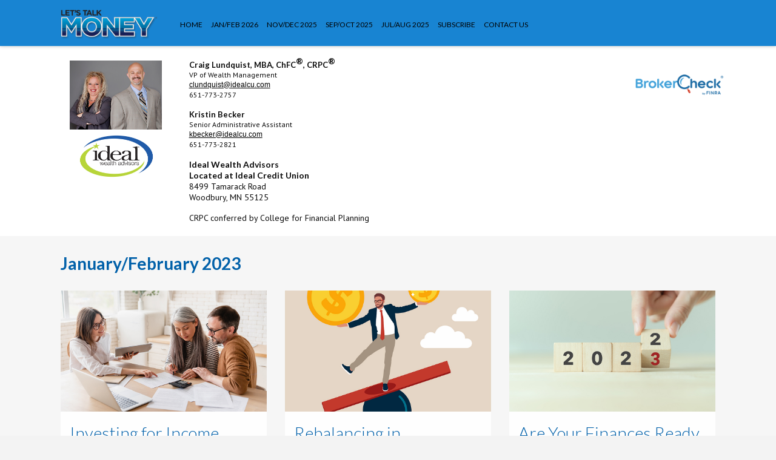

--- FILE ---
content_type: text/html; charset=UTF-8
request_url: https://e.ltmonline.com/IdealWealthAdvisors/2023JanFeb
body_size: 37638
content:
<!DOCTYPE html>
<html lang="en">
<head>
		<!-- Global site tag (gtag.js) - Google Analytics -->
	<script async src="https://www.googletagmanager.com/gtag/js?id=UA-102318185-3"></script>
	<script>
		window.dataLayer = window.dataLayer || [];
		function gtag(){dataLayer.push(arguments);}
		gtag('js', new Date());
	
		gtag('config', "UA-102318185-3" );
	</script>
		
	<meta charset="utf-8">

	<meta property="og:image" content="https://cdn.ltmclientmarketing.com/WEBL/mastheads/Blue/website/2023JanFeb.jpg" />
	<meta property="og:title" content="Ideal Wealth Advisors&#039;s LTM E-Newsletter" />
	<meta property="og:description" content="January/February 2023 Issue" />
	<meta property="og:url" content="https://e.ltmonline.com/IdealWealthAdvisors" />
	
	<meta name="author" content="Craig Lundquist" /><meta name="description" content="Craig Lundquist Ideal Credit Union, Location: 8499 Tamarack Rd., Woodbury, MN, USA" /><meta name="keywords" content="Financial" />
	
	<title>Ideal Wealth Advisors&#039;s LTM E-Newsletter - Home - January/February 2023</title>
	
	<meta name="csrf-token" content="9rqm9CMngfS8cYmUegNQuDq4K6WX6r1dZBuFuR7V" />
	<meta name="viewport" content="width=device-width, initial-scale=1.0">

	<!--[if IE]><meta http-equiv="X-UA-Compatible" content="IE=edge"><![endif]-->
	
	<link rel="stylesheet" href="/css/foundation-emails.css" />
	<link rel="stylesheet" type="text/css" href="/css/custom-animations.css">
	<link rel="stylesheet" type="text/css" href="/css/style_WEBL.css">
	
	<link href="https://fonts.googleapis.com/css?family=Montserrat" rel="stylesheet">
	
		
	<!-- Matomo -->
	<script type="text/javascript">
		siteID = 578;

		var _paq = window._paq || [];
		
		/* tracker methods like "setCustomDimension" should be called before "trackPageView" */
		_paq.push(['trackPageView']);
		_paq.push(['enableLinkTracking']);
		_paq.push(['enableHeartBeatTimer']);//Track time spent on a page

		(function() {
			var u="https://matomo.ltmclientmarketing.com/";
			_paq.push(['setTrackerUrl', u+'matomo.php']);
			_paq.push(['setSiteId', siteID]);
			var d=document, g=d.createElement('script'), s=d.getElementsByTagName('script')[0];
			g.type='text/javascript'; g.async=true; g.defer=true; g.src=u+'matomo.js'; s.parentNode.insertBefore(g,s);
		})();

	</script>
	<!-- End Matomo Code -->
		
</head>
<body>

<div id="page" class="page company-215">

	<div class="fixed-menu">
		<nav class="navigation navigation-header relative-header white-header">
			<div class="container">
				<div class="navigation-brand">
					<div class='brand-logo'><a class='logo'></a><a class='logo logo-alt'></a></div>
					<button class="navigation-toggle visible-xs" aria-label="Open the menu">
						<span class="icon-bar" aria-hidden=”true”></span>
						<span class="icon-bar" aria-hidden=”true”></span>
						<span class="icon-bar" aria-hidden=”true”></span>
					</button>
				</div>
				<div class="navigation-navbar collapsed">
					<ul class="navigation-bar navigation-bar-left">
						<li class='align-center'><a href='/IdealWealthAdvisors/'>HOME</a></li><li class='align-center'><a href='/IdealWealthAdvisors/2026JanFeb'>Jan/Feb 2026</a></li><li class='align-center'><a href='/IdealWealthAdvisors/2025NovDec'>Nov/Dec 2025</a></li><li class='align-center'><a href='/IdealWealthAdvisors/2025SepOct'>Sep/Oct 2025</a></li><li class='align-center'><a href='/IdealWealthAdvisors/2025JulAug'>Jul/Aug 2025</a></li><li class='align-center'><a href='#subscribe'>Subscribe</a></li><li class='align-center'><a href='#contactUs'>Contact Us</a></li>					</ul>
				</div>
			</div>
		</nav>
	</div>
	

	<section style="padding-top: 100px;padding-bottom: 20px;background-color: #ffffff;">
		<div class="container">
			<div class="col-sm-7 animated" data-animation="fadeInRight" data-duration="500">
				<div class='col-sm-4'><div class='row'>
											<div class='col-sm-12'>
												<div class='center-block' style='max-width:140pxpx;'>
													
														<img alt='Craig Lundquist and Kristin Becker photo' class='img-responsive' src='https://cdn-ltmcm-beeplugin.s3.amazonaws.com/images/LTM_P-271062/LTM_P-270917_CraigLundquist3.jpg' style='margin-bottom:8px;'/>
													
												</div>
											</div>
										</div><div class='row'>
											<div class='col-sm-12'>
												<div class='center-block' style='max-width:140pxpx;'>
													
														<img alt='Ideal Wealth Advisors logo' class='img-responsive' src='https://cdn-ltmcm-beeplugin.s3.amazonaws.com/images/LTM_P-270917/LTM_P-270917_CraigLundquist.jpg' style='margin-bottom:8px;'/>
													
												</div>
											</div>
										</div></div><div class='col-sm-8'><div class="txtTinyMce-wrapper" style="font-size: 12px; line-height: 14px; font-family: inherit;" data-mce-style="font-size: 12px; line-height: 14px; font-family: inherit;"><p style="font-size: 12px; line-height: 14px; word-break: break-word;" data-mce-style="font-size: 12px; line-height: 14px; word-break: break-word;"><span style="font-size: 13px; line-height: 15px;" data-mce-style="font-size: 13px; line-height: 15px;"><strong><span style="line-height: 14px;" data-mce-style="line-height: 14px;">Craig Lundquist, MBA, ChFC<span style="line-height: 14px;" data-mce-style="line-height: 14px;"><sup>®</sup></span>, CRPC<span style="line-height: 14px;" data-mce-style="line-height: 14px;"><sup>®</sup></span></span></strong></span></p><p style="font-size: 12px; line-height: 14px; word-break: break-word;" data-mce-style="font-size: 12px; line-height: 14px; word-break: break-word;">VP of Wealth Management</p><p style="font-size: 12px; line-height: 14px; word-break: break-word;" data-mce-style="font-size: 12px; line-height: 14px; word-break: break-word;"><a href="mailto:craig.lundquist@lpl.com" target="_blank" title="craig.lundquist@lpl.com" style="text-decoration: underline;" rel="noopener">clundquist@idealcu.com</a></p><p style="font-size: 12px; line-height: 14px; word-break: break-word;" data-mce-style="font-size: 12px; line-height: 14px; word-break: break-word;">651-773-2757</p><p style="font-size: 12px; line-height: 14px; word-break: break-word;" data-mce-style="font-size: 12px; line-height: 14px; word-break: break-word;">&nbsp;</p><p style="font-size: 12px; line-height: 14px; word-break: break-word;" data-mce-style="font-size: 12px; line-height: 14px; word-break: break-word;"><span style="font-size: 13px; line-height: 15px;" data-mce-style="font-size: 13px; line-height: 15px;"><strong><span style="line-height: 14px;" data-mce-style="line-height: 14px;">Kristin Becker</span></strong></span></p><p style="font-size: 12px; line-height: 14px; word-break: break-word;" data-mce-style="font-size: 12px; line-height: 14px; word-break: break-word;"><span style="font-size: 12px; line-height: 14px;" data-mce-style="font-size: 12px; line-height: 14px;">Senior Administrative Assistant</span></p><p style="font-size: 12px; line-height: 14px; word-break: break-word;" data-mce-style="font-size: 12px; line-height: 14px; word-break: break-word;"><span style="font-size: 12px; line-height: 14px;" data-mce-style="font-size: 12px; line-height: 14px;"><span style="line-height: 14px;" data-mce-style="line-height: 14px;"><a href="mailto:kristin.becker@lpl.com" target="_blank" title="kristin.becker@lpl.com" style="text-decoration: underline;" rel="noopener">kbecker@idealcu.com</a></span></span></p><p style="font-size: 12px; line-height: 14px; word-break: break-word;" data-mce-style="font-size: 12px; line-height: 14px; word-break: break-word;"><span style="font-size: 12px; line-height: 14px;" data-mce-style="font-size: 12px; line-height: 14px;"><span style="line-height: 14px;" data-mce-style="line-height: 14px;">651-773-2821</span></span></p><p style="font-size: 12px; line-height: 14px; word-break: break-word;" data-mce-style="font-size: 12px; line-height: 14px; word-break: break-word;">&nbsp;</p><p style="font-size: 12px; line-height: 14px; word-break: break-word;" data-mce-style="font-size: 12px; line-height: 14px; word-break: break-word;"><strong><span style="font-size: 14px; line-height: 16px;" data-mce-style="font-size: 14px; line-height: 16px;">Ideal Wealth Advisors</span></strong></p><p style="font-size: 12px; line-height: 14px; word-break: break-word;" data-mce-style="font-size: 12px; line-height: 14px; word-break: break-word;"><strong><span style="font-size: 14px; line-height: 16px;" data-mce-style="font-size: 14px; line-height: 16px;">Located at Ideal Credit Union</span></strong></p><p style="font-size: 12px; line-height: 14px; word-break: break-word;" data-mce-style="font-size: 12px; line-height: 14px; word-break: break-word;"><span style="font-size: 14px; line-height: 16px;" data-mce-style="font-size: 14px; line-height: 16px;">8499 Tamarack Road</span></p><p style="font-size: 12px; line-height: 14px; word-break: break-word;" data-mce-style="font-size: 12px; line-height: 14px; word-break: break-word;"><span style="font-size: 14px; line-height: 16px;" data-mce-style="font-size: 14px; line-height: 16px;">Woodbury, MN 55125</span></p><p style="font-size: 12px; line-height: 14px; word-break: break-word;" data-mce-style="font-size: 12px; line-height: 14px; word-break: break-word;">&nbsp;</p><p style="font-size: 12px; line-height: 14px; word-break: break-word;" data-mce-style="font-size: 12px; line-height: 14px; word-break: break-word;"><span style="font-size: 14px; line-height: 16px;" data-mce-style="font-size: 14px; line-height: 16px;">CRPC conferred by College for Financial Planning</span></p></div></div>
			</div>
			<div class="col-lg-5 animated"  data-animation="fadeInRight" data-duration="500">
									<a href="https://brokercheck.finra.org" target="_blank" class="pull-right brokerCheckBlock"><img style="width: 150px;margin-top: 20px;margin-left: 25px;" src="https://cdn.ltmclientmarketing.com/global/BrokerCheck_logo_small.png"/></a>
							</div>
		</div>
	</section>	

	<section style="padding-top: 30px;"">
		<div class="container">
			<div class="col-md-12 animated" data-animation="fadeInLeft" data-duration="500">
				<h4 class="title">January/February 2023</h4>
			</div>
		</div>
	</section>

	<section>
		<div class="container">
			<div class="col-md-12 animated" id="articleContainer" data-animation="fadeInRight" data-duration="500">
				<div class='col-xs-12 col-md-6 col-lg-4 article animated fadeIn' data-animation='fadeIn' data-duration='700' style='animation-delay: 5ms; animation-duration: 0.7s;'><a class='articleLink' href='/IdealWealthAdvisors/2023JanFeb/Investing_for_Income'><div class='articleContent'><div class='articleImg' style='background-image:url("https://cdn.ltmclientmarketing.com/WEBL/articles/2023JanFeb/Investing_for_Income.jpg");'></div><div class='col-xs-12 articleTxt'>
									<h4>Investing for Income</h4>
									<p><span style="" >Income investing involves building a portfolio that produces enough profit to pay out a regular income. The success of this strategy depends on selecting investments that are likely to provide a steady stream of cash. Now that interest rates have increased, the yields on fixed income investments are climbing, too.</span></p>
								</div><span class='readMore' href='/IdealWealthAdvisors/2023JanFeb/Investing_for_Income'>Read more</span></div></a></div><div class='col-xs-12 col-md-6 col-lg-4 article animated fadeIn' data-animation='fadeIn' data-duration='700' style='animation-delay: 5ms; animation-duration: 0.7s;'><a class='articleLink' href='/IdealWealthAdvisors/2023JanFeb/Rebalancing_in_Retirement'><div class='articleContent'><div class='articleImg' style='background-image:url("https://cdn.ltmclientmarketing.com/WEBL/articles/2023JanFeb/Rebalancing_in_Retirement.jpg");'></div><div class='col-xs-12 articleTxt'>
									<h4>Rebalancing in Retirement</h4>
									<p><span style="" >While you&rsquo;re making contributions to your retirement plan(s) consider rebalancing your investments annually to maintain your chosen asset allocation.* It&rsquo;s easy to do simply by contributing less to the investment class that&rsquo;s forging ahead and more to the class that&rsquo;s lagging.</span></p>
								</div><span class='readMore' href='/IdealWealthAdvisors/2023JanFeb/Rebalancing_in_Retirement'>Read more</span></div></a></div><div class='col-xs-12 col-md-6 col-lg-4 article animated fadeIn' data-animation='fadeIn' data-duration='700' style='animation-delay: 5ms; animation-duration: 0.7s;'><a class='articleLink' href='/IdealWealthAdvisors/2023JanFeb/Are_Your_Finances_Ready_for_the_New_Year'><div class='articleContent'><div class='articleImg' style='background-image:url("https://cdn.ltmclientmarketing.com/WEBL/articles/2023JanFeb/Are_Your_Finances_Ready_for_the_New_Year.jpg");'></div><div class='col-xs-12 articleTxt'>
									<h4>Are Your Finances Ready for the New Year?</h4>
									<p><span style="" >If you&rsquo;re not sure whether your financial strategy is as comprehensive as it could be, a checklist and your financial professional can help. Get a fresh start in the new year by reviewing the items on the list to see if you&rsquo;re on track.</span></p>
								</div><span class='readMore' href='/IdealWealthAdvisors/2023JanFeb/Are_Your_Finances_Ready_for_the_New_Year'>Read more</span></div></a></div><div class='col-xs-12 col-md-6 col-lg-4 article animated fadeIn' data-animation='fadeIn' data-duration='700' style='animation-delay: 5ms; animation-duration: 0.7s;'><a class='articleLink' href='/IdealWealthAdvisors/2023JanFeb/What_You_Should_Know_About_Annuities'><div class='articleContent'><div class='articleImg' style='background-image:url("https://cdn.ltmclientmarketing.com/WEBL/articles/2023JanFeb/What_You_Should_Know_About_Annuities.jpg");'></div><div class='col-xs-12 articleTxt'>
									<h4>What You Should Know About Annuities</h4>
									<p><span style="" >Retirees who are concerned that their savings and investments won&rsquo;t be enough to sustain them throughout retirement may want to consider purchasing an annuity. Annuities can provide a stream of income for as long as you live or for a specified number of years. When it comes to the timing of purchasing an annuity, you essentially have two options: immediate or deferred.</span></p>
								</div><span class='readMore' href='/IdealWealthAdvisors/2023JanFeb/What_You_Should_Know_About_Annuities'>Read more</span></div></a></div><div class='col-xs-12 col-md-6 col-lg-4 article animated fadeIn' data-animation='fadeIn' data-duration='700' style='animation-delay: 5ms; animation-duration: 0.7s;'><a class='articleLink' href='/IdealWealthAdvisors/2023JanFeb/Preventing_and_Surviving_a_Tax_Audit'><div class='articleContent'><div class='articleImg' style='background-image:url("https://cdn.ltmclientmarketing.com/WEBL/articles/2023JanFeb/Preventing_and_Surviving_a_Tax_Audit.jpg");'></div><div class='col-xs-12 articleTxt'>
									<h4>Preventing and Surviving a Tax Audit</h4>
									<p><span style="" >Recognizing the most common audit triggers may help you avoid them. But, if your business is selected for an audit, having all your information organized, with help from your tax advisor, can get you through it.</span></p>
								</div><span class='readMore' href='/IdealWealthAdvisors/2023JanFeb/Preventing_and_Surviving_a_Tax_Audit'>Read more</span></div></a></div><div class='col-xs-12 col-md-6 col-lg-4 article animated fadeIn' data-animation='fadeIn' data-duration='700' style='animation-delay: 5ms; animation-duration: 0.7s;'><a class='articleLink' href='/IdealWealthAdvisors/2023JanFeb/Tax_Treatment_Varies_with_Income_Sources'><div class='articleContent'><div class='articleImg' style='background-image:url("https://cdn.ltmclientmarketing.com/WEBL/articles/2023JanFeb/Tax_Treatment_Varies_with_Income_Sources.jpg");'></div><div class='col-xs-12 articleTxt'>
									<h4>Tax Treatment Varies with Income Sources</h4>
									<p><span style="" >Taxation of retirement income is not a one-size-fits-all proposition. How your retirement income is taxed depends on where it comes from and, in some cases, the total amount of income you receive. Knowing how each type of income is taxed can help you and your tax professional plan and potentially minimize the amount you owe.</span></p>
								</div><span class='readMore' href='/IdealWealthAdvisors/2023JanFeb/Tax_Treatment_Varies_with_Income_Sources'>Read more</span></div></a></div><div class='col-xs-12 col-md-6 col-lg-4 article animated fadeIn' data-animation='fadeIn' data-duration='700' style='animation-delay: 5ms; animation-duration: 0.7s;'><a class='articleLink' href='/IdealWealthAdvisors/2023JanFeb/Claiming_Life_Insurance_Benefits'><div class='articleContent'><div class='articleImg' style='background-image:url("https://cdn.ltmclientmarketing.com/WEBL/articles/2023JanFeb/Claiming_Life_Insurance_Benefits.jpg");'></div><div class='col-xs-12 articleTxt'>
									<h4>Claiming Life Insurance Benefits</h4>
									<p><span style="" >If one of your estate planning goals is to ensure assets remain in your family, an inheritance trust may be an option to consider. Leaving assets in a trust allows your children to keep inherited assets separate from marital assets and protects assets from creditors during financial hardship.</span></p>
								</div><span class='readMore' href='/IdealWealthAdvisors/2023JanFeb/Claiming_Life_Insurance_Benefits'>Read more</span></div></a></div><div class='col-xs-12 col-md-6 col-lg-4 article animated fadeIn' data-animation='fadeIn' data-duration='700' style='animation-delay: 5ms; animation-duration: 0.7s;'><a class='articleLink' href='/IdealWealthAdvisors/2023JanFeb/Make_Your_Mortgage_Easier_to_Live_With'><div class='articleContent'><div class='articleImg' style='background-image:url("https://cdn.ltmclientmarketing.com/WEBL/articles/2023JanFeb/Make_Your_Mortgage_Easier_to_Live_With.jpg");'></div><div class='col-xs-12 articleTxt'>
									<h4>Make Your Mortgage Easier to Live With</h4>
									<p><span style="" >The upside to owning a house is you&rsquo;re building equity. The downside is the substantial amount of interest you&rsquo;ll pay over the life of the loan. Finding a way to reduce that amount is a smart financial move.</span></p>
								</div><span class='readMore' href='/IdealWealthAdvisors/2023JanFeb/Make_Your_Mortgage_Easier_to_Live_With'>Read more</span></div></a></div><div class='col-xs-12 col-md-6 col-lg-4 article animated fadeIn' data-animation='fadeIn' data-duration='700' style='animation-delay: 5ms; animation-duration: 0.7s;'><a class='articleLink' href='/IdealWealthAdvisors/2023JanFeb/Budgeting_During_Uncertain_Times'><div class='articleContent'><div class='articleImg' style='background-image:url("https://cdn.ltmclientmarketing.com/WEBL/articles/2023JanFeb/Budgeting_During_Uncertain_Times.jpg");'></div><div class='col-xs-12 articleTxt'>
									<h4>Budgeting During Uncertain Times</h4>
									<p><span style="" >The economy has been on an uncertain path lately. More and more people earn income that varies each month due to fluctuating work hours or multiple part-time jobs, making budgeting a difficult task. Still, you can start the new year off right by improving your money management skills, even when your monthly income is uncertain.</span></p>
								</div><span class='readMore' href='/IdealWealthAdvisors/2023JanFeb/Budgeting_During_Uncertain_Times'>Read more</span></div></a></div><div class='col-xs-12 col-md-6 col-lg-4 article animated fadeIn' data-animation='fadeIn' data-duration='700' style='animation-delay: 5ms; animation-duration: 0.7s;'><a class='articleLink' href='/IdealWealthAdvisors/2023JanFeb/Top_Reasons_for_Power_Outage_Increases'><div class='articleContent'><div class='articleImg' style='background-image:url("https://cdn.ltmclientmarketing.com/WEBL/articles/2023JanFeb/Top_Reasons_for_Power_Outage_Increases.jpg");'></div><div class='col-xs-12 articleTxt'>
									<h4>Top Reasons for Power Outage Increases</h4>
									<p><span style="" >Power outages have been steadily increasing in the U.S., both in frequency and duration. According to the U.S. Energy Information Administration, electricity customers experienced slightly more than eight hours of power interruptions in 2020, up from 3.5 hours in 2013, the first year that data was collected.</span></p>
								</div><span class='readMore' href='/IdealWealthAdvisors/2023JanFeb/Top_Reasons_for_Power_Outage_Increases'>Read more</span></div></a></div><div class='col-xs-12 col-md-6 col-lg-4 article animated fadeIn' data-animation='fadeIn' data-duration='700' style='animation-delay: 5ms; animation-duration: 0.7s;'><a class='articleLink' href='/IdealWealthAdvisors/2023JanFeb/Power_Surges_Are_You_Protected'><div class='articleContent'><div class='col-xs-12 articleTxt'>
									<h4>Power Surges: Are You Protected?</h4>
									<p><span style="" >The lights flicker off, and your computer screen goes blank. When the lights come back on, your computer doesn&rsquo;t. A power surge could be the reason.</span></p>
								</div><span class='readMore' href='/IdealWealthAdvisors/2023JanFeb/Power_Surges_Are_You_Protected'>Read more</span></div></a></div><div class='col-xs-12 col-md-6 col-lg-4 article animated fadeIn' data-animation='fadeIn' data-duration='700' style='animation-delay: 5ms; animation-duration: 0.7s;'><a class='articleLink' href='/IdealWealthAdvisors/2023JanFeb/Steer_Clear_of_Money-wasting_Traps'><div class='articleContent'><div class='articleImg' style='background-image:url("https://cdn.ltmclientmarketing.com/WEBL/articles/2023JanFeb/Steer_Clear_of_Money-wasting_Traps.jpg");'></div><div class='col-xs-12 articleTxt'>
									<h4>Steer Clear of Money-wasting Traps</h4>
									<p><span style="" >You work hard for your money, so you don&rsquo;t want to spend it frivolously. Keep control of your finances by avoiding traps like these that can waste your cash.</span></p>
								</div><span class='readMore' href='/IdealWealthAdvisors/2023JanFeb/Steer_Clear_of_Money-wasting_Traps'>Read more</span></div></a></div><div class='col-xs-12 col-md-6 col-lg-4 article animated fadeIn' data-animation='fadeIn' data-duration='700' style='animation-delay: 5ms; animation-duration: 0.7s;'><a class='articleLink' href='/IdealWealthAdvisors/2023JanFeb/ADA_Compliance_May_Prevent_Lawsuits'><div class='articleContent'><div class='articleImg' style='background-image:url("https://cdn.ltmclientmarketing.com/WEBL/articles/2023JanFeb/ADA_Compliance_May_Prevent_Lawsuits.jpg");'></div><div class='col-xs-12 articleTxt'>
									<h4>ADA Compliance May Prevent Lawsuits</h4>
									<p><span style="" >As the owner of a small business, you may have a legal obligation to comply with the Americans with Disabilities Act. The ADA prohibits discrimination against people with disabilities in several areas, including employment, transportation, public accommodations, communications and access to state and local government programs and services.</span></p>
								</div><span class='readMore' href='/IdealWealthAdvisors/2023JanFeb/ADA_Compliance_May_Prevent_Lawsuits'>Read more</span></div></a></div>			</div>
		</div>
	</section>


	<section id="subscribe" class="section features-section dark-text" style="margin-bottom: 0;background: #ffffff;">
		<div class="container  align-center">
			<div class="section-content row">
				
				<div class="col-sm-6 col-lg-5 animated" data-animation="fadeInLeft" data-duration="500">
					<article>
						<br/>
						<h2 class="editContent">SUBSCRIBE</h2>
						<p class="editContent">Enter your Name and Email address to get<br/> the newsletter delivered to your inbox.</p>
						<p class="editContent" style="margin-top: 2rem;">Please include name of person that directed you to my online newsletter so I can thank them personally.</p>
					</article>
				</div>

				<form class="form" method="post" action="" novalidate="novalidate" id="subscribeForm">
					<input type="hidden" name="siteName_subscribe" id="siteName_subscribe" value="IdealWealthAdvisors">
						
			        <div class="col-sm-3 col-sm-6 animated" data-duration="500" data-animation="fadeInRight" style="margin-top:15px;">
			        	<div class="form-group"><label for="fname_subscribe" class="sr-only">First Name</label>
			            	<input id="fname_subscribe" name="fname_subscribe" class="form-control required" aria-required="true" type="text" placeholder="First Name">
			            </div>
			        </div>			    
			        <div class="col-sm-3 col-sm-6 animated" data-duration="500" data-animation="fadeInRight" style="margin-top:15px;">
			        	<div class="form-group"><label for="lname_subscribe" class="sr-only">Last Name</label>
			            	<input id="lname_subscribe" name="lname_subscribe" class="form-control required" aria-required="true" type="text" placeholder="Last Name">
			        	</div>
			        </div>			    
			        <div class="col-sm-6 animated" data-duration="500" data-animation="fadeInRight">
			        	<div class="form-group"><label for="email_subscribe" class="sr-only">Email</label>
				            <input id="email_subscribe" name="email_subscribe" class="form-control required" aria-required="true" type="text" placeholder="Email">
			        	</div>	    
			        	<div class="form-group" data-duration="500" data-animation="fadeInRight"><label for="message_subscribe" class="sr-only">Message</label>
				            <textarea id="message_subscribe" name="message_subscribe" class="form-control message" placeholder="Who referred you?"></textarea>
			        	</div>
						<div class="form-group" data-duration="500" data-animation="fadeInRight" style="text-align: left;">
							<label for="delivery_preference_subscribe" style="font-weight:lighter; margin-right: 5px;">Delivery Preference:</label>
								<select name="delivery_preference_subscribe" id="delivery_preference_subscribe" style="min-height: auto;">
									<option hidden>Select</option>
									<option value="mail">Mail</option>
									<option value="email">Email</option>
									<option value="both">Both</option>
								</select>
						</div>
			        	<article>
							<button id="subscribeBtn" type="submit" class="btn btn-solid btn-block align-center">
				                Subscribe to the E-Newsletter
				            </button>
						</article>
			        </div>
				</form>

			</div>
		</div>
	</section>

	<section id="contactUs" class="section features-section dark-text" style="margin-bottom: 0;">
		<div class="container  align-center">
			<div class="section-content row">
				
				<div class="col-sm-6 col-lg-5 animated" data-animation="fadeInLeft" data-duration="500">
					<article>
						<br/>
						<h2 class="editContent">CONTACT US</h2>
						<p class="editContent">Enter your Name, Email Address and a short message. We'll respond to you as soon as possible.</p>
					</article>
				</div>

				<form class="form" method="post" action="" novalidate="novalidate" id="contactUsForm">
					<input type="hidden" value="IdealWealthAdvisors" id="siteName" name="siteName">				
						
			        <div class="col-sm-3 animated" data-duration="500" data-animation="fadeInRight" style="margin-top:15px;">
			        	<div class="form-group"><label for="name" class="sr-only">Name</label>
			            	<input id="name" name="name" class="form-control required" aria-required="true" type="text" placeholder="Name">
			            </div>
			        </div>			    
			        <div class="col-sm-3 animated" data-duration="500" data-animation="fadeInRight" style="margin-top:15px;">
			        	<div class="form-group"><label for="email" class="sr-only">Email</label>
			            	<input id="email" name="email" class="form-control required email" aria-required="true" type="email" placeholder="Email Address">
			        	</div>
			        </div>			    
			        <div class="col-sm-6 animated" data-duration="500" data-animation="fadeInRight">
			        	<div class="form-group"><label for="message" class="sr-only">Message</label>
				            <textarea id="message" name="message" class="form-control message" placeholder="Type your message here"></textarea>
			        	</div>
			        	<article>
							<button id="sendEmail" type="submit" class="btn btn-lg btn-solid btn-block">
							    Submit
							</button>
						</article>
			        </div>
				</form>

			</div>
		</div>
	</section>

	<section class="section dark-text animated" data-animation="fadeInDown" data-duration="500">
		<div class="container">
		</div>
	</section>	


	<section class="disclaimer">
		<div class="container">
			<div class="col-md-12">
				<p class="small">
					<b>Securities and advisory services are offered through LPL Financial (LPL), a registered investment advisor and broker-dealer (member <a href="http://www.finra.org/" style="color:blue;">FINRA</a>/<a href="http://www.sipc.com/" style="color:blue;">SIPC</a>).</b> Insurance products are offered through LPL or its licensed affiliates. Ideal Credit Union and Ideal Wealth Advisors <b><u>are not</b></u> registered as a broker/dealer or investment advisor. Registered representatives of LPL offer products and services using Ideal Wealth Advisors, and may also be employees of Ideal Credit Union. These products and services are being offered through LPL or its affiliates, which are separate entities from and not affiliates of Ideal Credit Union or Ideal Wealth Advisors. Securities and insurance offered through LPL or its affiliates are:<center><img class="center fixedwidth" align="center" border="0" src="https://cdn.ltmclientmarketing.com/WEBL/mastheads/LPL_Disclosure.png" alt="Disclosure" title="Disclosure" style="outline: none;text-decoration: none;-ms-interpolation-mode: bicubic;clear: both;display: block !important;border: none;height: auto;float: none;width: 80%;max-width: 1200px" width="1200"></a></center>This publication is not intended as legal or tax advice. All individuals, including those involved in the estate planning process, are advised to meet with their tax and legal professionals. The individual sponsor of this newsletter will work with your tax and legal advisors to help select appropriate product solutions. We do not endorse or guarantee the content or services of any website mentioned in this newsletter. We encourage you to review the privacy policy of each website you visit. Limitations, restrictions and other rules and regulations apply to many of the financial and insurance products and concepts presented in this newsletter, and they may differ according to individual situations. The publisher and sponsor do not assume liability for financial decisions based on the newsletter’s contents.<br>The sender and LTM Marketing Solutions, LLC are unrelated companies. This publication was prepared for the publication’s provider by LTM Marketing Solutions, LLC, an unrelated third party. Articles are not written or produced by the named representative.
				</p>
			</div>
		</div>
	</section>

	<section class="disclaimer">
		<div class="container">
			<div class="col-md-12">
				<p class="small">The information and opinions contained in this web site are obtained from sources believed to be reliable, but their accuracy cannot be guaranteed. The publishers assume no responsibility for errors and omissions or for any damages resulting from the use of the published information. This web site is published with the understanding that it does not render legal, accounting, financial, or other professional advice. Whole or partial reproduction of this web site is forbidden without the written permission of the publisher.</p>
			</div>
		</div>
	</section>

	<footer class="footer light-text base-clr-bg">
		<div class="copyright" style="padding-top:30px;">&copy;2026 <a href="https://ltmclientmarketing.com">LTM Marketing Solutions, LLC</a> All rights reserved. 
		<br/> <a href="https://www.ltmclientmarketing.com/privacyPolicy.php">Privacy Policy</a> 
		&bull; <a href="https://www.ltmclientmarketing.com/termsAndConditions.php">Terms and Conditions</a></div>
	</footer>

</div>

	<!--[if lt IE 9]> 
		<script src="https://cdnjs.cloudflare.com/ajax/libs/jquery/1.12.4/jquery.js" integrity="sha256-Qw82+bXyGq6MydymqBxNPYTaUXXq7c8v3CwiYwLLNXU=" crossorigin="anonymous"></script>
	<![endif]-->
	<!--[if (gte IE 9) | (!IE)]><!--> 
		<script src="https://cdnjs.cloudflare.com/ajax/libs/jquery/2.2.4/jquery.min.js" integrity="sha256-BbhdlvQf/xTY9gja0Dq3HiwQF8LaCRTXxZKRutelT44=" crossorigin="anonymous"></script>
	<!--<![endif]-->
<script type="text/javascript" src="https://maxcdn.bootstrapcdn.com/bootstrap/3.3.7/js/bootstrap.min.js"></script>
<script type="text/javascript" src="/js/jquery.appear.js"></script>
<script type="text/javascript" src="/js/jquery.plugin.js"></script>
<script type="text/javascript" src="/js/jquery.waypoints.min.js"></script>
<script src="https://cdnjs.cloudflare.com/ajax/libs/toastr.js/latest/js/toastr.min.js" integrity="sha256-3blsJd4Hli/7wCQ+bmgXfOdK7p/ZUMtPXY08jmxSSgk=" crossorigin="anonymous"></script>
<script type="text/javascript" src="/js/function_generic.js"></script>
<script type="text/javascript" src="/js/jquery.validate.min.js"></script>

<script>
	mastheadBlockHeightDivider = 1;
    mastheadBlockPaddingDivider= 2;

	//Required To Do Ajax call
	$.ajaxSetup({ headers: { 'X-CSRF-TOKEN': $('meta[name="csrf-token"]').attr('content') } });

	$( document ).ready(function() {
		$(".issue").click(function() {

			issueUrl = this.id;

		    $.ajax({
		        url: "/public/getPastIssue",
		        type: "post",
		        data: { issueUrl : issueUrl },
		        error: function(e){
		        	alert("Sorry there was an error trying to retrieve the Past Issue.");
		        }
		    });

		});


		$("#contactUsForm").validate(
	    {
			submitHandler: function(form) 
			{
		    	name   			= $("#name").val();
		    	email   		= $("#email").val();
		    	message       	= $("#message").val();
		    	sitename       	= $("#siteName").val();

		    	inputSpinner  = "<i class='fa fa-circle-o-notch fa-spin fa-fw' style='padding-right:0' aria-hidden='true'></i>";
		    	$("#sendEmail").html(inputSpinner);

		    	$.ajax({
		            url: "/ajax/send",
		            type: "post",
		            data: { 
						name: name, 
		                email: email,
		                message: message, 
		                sitename: sitename
		            },
		            error: function(response){
		            	inputPreviousHTML = "Submit";
		            	$("#sendEmail").html(inputPreviousHTML);
						obj = jQuery.parseJSON( response["responseText"] );
						toastr.error(obj.errorString);
		            },
		            success: function(returnedmessage){
		            	if(typeof returnedmessage === 'string'){
		            		$("#contactUsForm").html("<h5 style='margin:0 50px;'>Success!</h5><p style='margin:20px 50px;color:#000000!important'>"+returnedmessage+"</p>");
		            	}
		            	else{
		            		toastr.error('Error: '+returnedmessage.error);
		            	}
		            }
		        });

		    }
		});


		$("#subscribeForm").validate(
	    {
	    	submitHandler: function(form) 
			{
				
				sub_fname   		= $("#fname_subscribe").val();
		    	sub_lname   		= $("#lname_subscribe").val();
		    	sub_email   		= $("#email_subscribe").val();
				sub_notes			= $("#message_subscribe").val();
				sub_deliverypreference	= $("#delivery_preference_subscribe").val();
		    	sub_sitename       	= $("#siteName_subscribe").val();
				
		    	inputSpinner  = "<i class='fa fa-circle-o-notch fa-spin fa-fw' style='padding-right:0' aria-hidden='true'></i>";
		    	$("#subscribeBtn").html(inputSpinner);

		    	$.ajax({
		    		url: "/ajax/subscribe",
		            type: "post",
		            data: { 
						firstName: sub_fname, 
		                lastName: sub_lname, 
		                email: sub_email,
						notes: sub_notes,
						delivery_preference: sub_deliverypreference,
		                sitename: sub_sitename
		            },
		            error: function(response){
		            	inputPreviousHTML = "Subscribe to the E-Newsletter";
		            	$("#subscribeBtn").html(inputPreviousHTML);
						ajaxResponse = response["responseText"];
						toastr.error(ajaxResponse);
		            },
		            success: function(returnedmessage){
		            	$("#subscribeForm").html("<h5 style='margin:0 50px;'>Success!</h5><p style='margin:20px 50px;'>"+returnedmessage+"</p>");
		            }
		        });
		    }
		});


		//RESIZE ARTICLES HEIGHT DYNAMICALLY
		( function( $, window, document, undefined )
		{
		    'use strict';

		    var $list       = $( '#articleContainer' ),
		        $items      = $list.find( '.article' ),
		        setHeights  = function()
		        {
		            $items.css( 'height', 'auto' );
		 
		            var perRow = Math.floor( $list.width() / $items.width() );
		            if( perRow == null || perRow < 2 ) return true;
		 
		            for( var i = 0, j = $items.length; i < j; i += perRow )
		            {
		                var maxHeight   = 0,
		                    $row        = $items.slice( i, i + perRow );
		 
		                $row.each( function()
		                {
		                    var itemHeight = parseInt( $( this ).outerHeight() );
		                    if ( itemHeight > maxHeight ) maxHeight = itemHeight;
		                });
		                $row.css( 'height', maxHeight );
		            }
		        };
		 
		    setHeights();
		    
		    $( window ).on( 'resize', setHeights );
		 
		})( jQuery, window, document );

	});


</script>

</body>
</html>


--- FILE ---
content_type: text/css
request_url: https://e.ltmonline.com/css/foundation-emails.css
body_size: 28052
content:
.wrapper {
  width: 100%; }

#outlook a {
  padding: 0; }

body {
  width: 100% !important;
  min-width: 100%;
  -webkit-text-size-adjust: 100%;
  -ms-text-size-adjust: 100%;
  margin: 0;
  Margin: 0;
  padding: 0;
  -moz-box-sizing: border-box;
  -webkit-box-sizing: border-box;
  box-sizing: border-box; }

.ExternalClass {
  width: 100%; }
  .ExternalClass,
  .ExternalClass p,
  .ExternalClass span,
  .ExternalClass font,
  .ExternalClass td,
  .ExternalClass div {
    line-height: 100%; }

#backgroundTable {
  margin: 0;
  Margin: 0;
  padding: 0;
  width: 100% !important;
  line-height: 100% !important; }

img {
  outline: none;
  text-decoration: none;
  -ms-interpolation-mode: bicubic;
  width: auto;
  max-width: 100%;
  clear: both;
  display: block; }

center {
  width: 100%;
  min-width: 580px; }

a img {
  border: none; }

p {
  margin: 0 0 0 10px;
  Margin: 0 0 0 10px; }

table {
  border-spacing: 0;
  border-collapse: collapse; }

td {
  word-wrap: break-word;
  -webkit-hyphens: auto;
  -moz-hyphens: auto;
  hyphens: auto;
  border-collapse: collapse !important; }

table, tr, td {
  padding: 0;
  vertical-align: top;
  text-align: left; }

@media only screen {
  html {
    min-height: 100%;
    background: #f3f3f3; } }

table.body {
  background: #f3f3f3;
  height: 100%;
  width: 100%; }

table.container {
  background: #fefefe;
  width: 580px;
  margin: 0 auto;
  Margin: 0 auto;
  text-align: inherit; }

table.row {
  padding: 0;
  width: 100%;
  position: relative; }

table.spacer {
  width: 100%; }
  table.spacer td {
    mso-line-height-rule: exactly; }

table.container table.row {
  display: table; }

td.columns,
td.column,
th.columns,
th.column {
  margin: 0 auto;
  Margin: 0 auto;
  padding-left: 16px;
  padding-bottom: 16px; }
  td.columns .column,
  td.columns .columns,
  td.column .column,
  td.column .columns,
  th.columns .column,
  th.columns .columns,
  th.column .column,
  th.column .columns {
    padding-left: 0 !important;
    padding-right: 0 !important; }
    td.columns .column center,
    td.columns .columns center,
    td.column .column center,
    td.column .columns center,
    th.columns .column center,
    th.columns .columns center,
    th.column .column center,
    th.column .columns center {
      min-width: none !important; }

td.columns.last,
td.column.last,
th.columns.last,
th.column.last {
  padding-right: 16px; }

td.columns table:not(.button),
td.column table:not(.button),
th.columns table:not(.button),
th.column table:not(.button) {
  width: 100%; }

td.large-1,
th.large-1 {
  width: 32.33333px;
  padding-left: 8px;
  padding-right: 8px; }

td.large-1.first,
th.large-1.first {
  padding-left: 16px; }

td.large-1.last,
th.large-1.last {
  padding-right: 16px; }

.collapse > tbody > tr > td.large-1,
.collapse > tbody > tr > th.large-1 {
  padding-right: 0;
  padding-left: 0;
  width: 48.33333px; }

.collapse td.large-1.first,
.collapse th.large-1.first,
.collapse td.large-1.last,
.collapse th.large-1.last {
  width: 56.33333px; }

td.large-1 center,
th.large-1 center {
  min-width: 0.33333px; }

.body .columns td.large-1,
.body .column td.large-1,
.body .columns th.large-1,
.body .column th.large-1 {
  width: 8.33333%; }

td.large-2,
th.large-2 {
  width: 80.66667px;
  padding-left: 8px;
  padding-right: 8px; }

td.large-2.first,
th.large-2.first {
  padding-left: 16px; }

td.large-2.last,
th.large-2.last {
  padding-right: 16px; }

.collapse > tbody > tr > td.large-2,
.collapse > tbody > tr > th.large-2 {
  padding-right: 0;
  padding-left: 0;
  width: 96.66667px; }

.collapse td.large-2.first,
.collapse th.large-2.first,
.collapse td.large-2.last,
.collapse th.large-2.last {
  width: 104.66667px; }

td.large-2 center,
th.large-2 center {
  min-width: 48.66667px; }

.body .columns td.large-2,
.body .column td.large-2,
.body .columns th.large-2,
.body .column th.large-2 {
  width: 16.66667%; }

td.large-3,
th.large-3 {
  width: 129px;
  padding-left: 8px;
  padding-right: 8px; }

td.large-3.first,
th.large-3.first {
  padding-left: 16px; }

td.large-3.last,
th.large-3.last {
  padding-right: 16px; }

.collapse > tbody > tr > td.large-3,
.collapse > tbody > tr > th.large-3 {
  padding-right: 0;
  padding-left: 0;
  width: 145px; }

.collapse td.large-3.first,
.collapse th.large-3.first,
.collapse td.large-3.last,
.collapse th.large-3.last {
  width: 153px; }

td.large-3 center,
th.large-3 center {
  min-width: 97px; }

.body .columns td.large-3,
.body .column td.large-3,
.body .columns th.large-3,
.body .column th.large-3 {
  width: 25%; }

td.large-4,
th.large-4 {
  width: 177.33333px;
  padding-left: 8px;
  padding-right: 8px; }

td.large-4.first,
th.large-4.first {
  padding-left: 16px; }

td.large-4.last,
th.large-4.last {
  padding-right: 16px; }

.collapse > tbody > tr > td.large-4,
.collapse > tbody > tr > th.large-4 {
  padding-right: 0;
  padding-left: 0;
  width: 193.33333px; }

.collapse td.large-4.first,
.collapse th.large-4.first,
.collapse td.large-4.last,
.collapse th.large-4.last {
  width: 201.33333px; }

td.large-4 center,
th.large-4 center {
  min-width: 145.33333px; }

.body .columns td.large-4,
.body .column td.large-4,
.body .columns th.large-4,
.body .column th.large-4 {
  width: 33.33333%; }

td.large-5,
th.large-5 {
  width: 225.66667px;
  padding-left: 8px;
  padding-right: 8px; }

td.large-5.first,
th.large-5.first {
  padding-left: 16px; }

td.large-5.last,
th.large-5.last {
  padding-right: 16px; }

.collapse > tbody > tr > td.large-5,
.collapse > tbody > tr > th.large-5 {
  padding-right: 0;
  padding-left: 0;
  width: 241.66667px; }

.collapse td.large-5.first,
.collapse th.large-5.first,
.collapse td.large-5.last,
.collapse th.large-5.last {
  width: 249.66667px; }

td.large-5 center,
th.large-5 center {
  min-width: 193.66667px; }

.body .columns td.large-5,
.body .column td.large-5,
.body .columns th.large-5,
.body .column th.large-5 {
  width: 41.66667%; }

td.large-6,
th.large-6 {
  width: 274px;
  padding-left: 8px;
  padding-right: 8px; }

td.large-6.first,
th.large-6.first {
  padding-left: 16px; }

td.large-6.last,
th.large-6.last {
  padding-right: 16px; }

.collapse > tbody > tr > td.large-6,
.collapse > tbody > tr > th.large-6 {
  padding-right: 0;
  padding-left: 0;
  width: 290px; }

.collapse td.large-6.first,
.collapse th.large-6.first,
.collapse td.large-6.last,
.collapse th.large-6.last {
  width: 298px; }

td.large-6 center,
th.large-6 center {
  min-width: 242px; }

.body .columns td.large-6,
.body .column td.large-6,
.body .columns th.large-6,
.body .column th.large-6 {
  width: 50%; }

td.large-7,
th.large-7 {
  width: 322.33333px;
  padding-left: 8px;
  padding-right: 8px; }

td.large-7.first,
th.large-7.first {
  padding-left: 16px; }

td.large-7.last,
th.large-7.last {
  padding-right: 16px; }

.collapse > tbody > tr > td.large-7,
.collapse > tbody > tr > th.large-7 {
  padding-right: 0;
  padding-left: 0;
  width: 338.33333px; }

.collapse td.large-7.first,
.collapse th.large-7.first,
.collapse td.large-7.last,
.collapse th.large-7.last {
  width: 346.33333px; }

td.large-7 center,
th.large-7 center {
  min-width: 290.33333px; }

.body .columns td.large-7,
.body .column td.large-7,
.body .columns th.large-7,
.body .column th.large-7 {
  width: 58.33333%; }

td.large-8,
th.large-8 {
  width: 370.66667px;
  padding-left: 8px;
  padding-right: 8px; }

td.large-8.first,
th.large-8.first {
  padding-left: 16px; }

td.large-8.last,
th.large-8.last {
  padding-right: 16px; }

.collapse > tbody > tr > td.large-8,
.collapse > tbody > tr > th.large-8 {
  padding-right: 0;
  padding-left: 0;
  width: 386.66667px; }

.collapse td.large-8.first,
.collapse th.large-8.first,
.collapse td.large-8.last,
.collapse th.large-8.last {
  width: 394.66667px; }

td.large-8 center,
th.large-8 center {
  min-width: 338.66667px; }

.body .columns td.large-8,
.body .column td.large-8,
.body .columns th.large-8,
.body .column th.large-8 {
  width: 66.66667%; }

td.large-9,
th.large-9 {
  width: 419px;
  padding-left: 8px;
  padding-right: 8px; }

td.large-9.first,
th.large-9.first {
  padding-left: 16px; }

td.large-9.last,
th.large-9.last {
  padding-right: 16px; }

.collapse > tbody > tr > td.large-9,
.collapse > tbody > tr > th.large-9 {
  padding-right: 0;
  padding-left: 0;
  width: 435px; }

.collapse td.large-9.first,
.collapse th.large-9.first,
.collapse td.large-9.last,
.collapse th.large-9.last {
  width: 443px; }

td.large-9 center,
th.large-9 center {
  min-width: 387px; }

.body .columns td.large-9,
.body .column td.large-9,
.body .columns th.large-9,
.body .column th.large-9 {
  width: 75%; }

td.large-10,
th.large-10 {
  width: 467.33333px;
  padding-left: 8px;
  padding-right: 8px; }

td.large-10.first,
th.large-10.first {
  padding-left: 16px; }

td.large-10.last,
th.large-10.last {
  padding-right: 16px; }

.collapse > tbody > tr > td.large-10,
.collapse > tbody > tr > th.large-10 {
  padding-right: 0;
  padding-left: 0;
  width: 483.33333px; }

.collapse td.large-10.first,
.collapse th.large-10.first,
.collapse td.large-10.last,
.collapse th.large-10.last {
  width: 491.33333px; }

td.large-10 center,
th.large-10 center {
  min-width: 435.33333px; }

.body .columns td.large-10,
.body .column td.large-10,
.body .columns th.large-10,
.body .column th.large-10 {
  width: 83.33333%; }

td.large-11,
th.large-11 {
  width: 515.66667px;
  padding-left: 8px;
  padding-right: 8px; }

td.large-11.first,
th.large-11.first {
  padding-left: 16px; }

td.large-11.last,
th.large-11.last {
  padding-right: 16px; }

.collapse > tbody > tr > td.large-11,
.collapse > tbody > tr > th.large-11 {
  padding-right: 0;
  padding-left: 0;
  width: 531.66667px; }

.collapse td.large-11.first,
.collapse th.large-11.first,
.collapse td.large-11.last,
.collapse th.large-11.last {
  width: 539.66667px; }

td.large-11 center,
th.large-11 center {
  min-width: 483.66667px; }

.body .columns td.large-11,
.body .column td.large-11,
.body .columns th.large-11,
.body .column th.large-11 {
  width: 91.66667%; }

td.large-12,
th.large-12 {
  width: 564px;
  padding-left: 8px;
  padding-right: 8px; }

td.large-12.first,
th.large-12.first {
  padding-left: 16px; }

td.large-12.last,
th.large-12.last {
  padding-right: 16px; }

.collapse > tbody > tr > td.large-12,
.collapse > tbody > tr > th.large-12 {
  padding-right: 0;
  padding-left: 0;
  width: 580px; }

.collapse td.large-12.first,
.collapse th.large-12.first,
.collapse td.large-12.last,
.collapse th.large-12.last {
  width: 588px; }

td.large-12 center,
th.large-12 center {
  min-width: 532px; }

.body .columns td.large-12,
.body .column td.large-12,
.body .columns th.large-12,
.body .column th.large-12 {
  width: 100%; }

td.large-offset-1,
td.large-offset-1.first,
td.large-offset-1.last,
th.large-offset-1,
th.large-offset-1.first,
th.large-offset-1.last {
  padding-left: 64.33333px; }

td.large-offset-2,
td.large-offset-2.first,
td.large-offset-2.last,
th.large-offset-2,
th.large-offset-2.first,
th.large-offset-2.last {
  padding-left: 112.66667px; }

td.large-offset-3,
td.large-offset-3.first,
td.large-offset-3.last,
th.large-offset-3,
th.large-offset-3.first,
th.large-offset-3.last {
  padding-left: 161px; }

td.large-offset-4,
td.large-offset-4.first,
td.large-offset-4.last,
th.large-offset-4,
th.large-offset-4.first,
th.large-offset-4.last {
  padding-left: 209.33333px; }

td.large-offset-5,
td.large-offset-5.first,
td.large-offset-5.last,
th.large-offset-5,
th.large-offset-5.first,
th.large-offset-5.last {
  padding-left: 257.66667px; }

td.large-offset-6,
td.large-offset-6.first,
td.large-offset-6.last,
th.large-offset-6,
th.large-offset-6.first,
th.large-offset-6.last {
  padding-left: 306px; }

td.large-offset-7,
td.large-offset-7.first,
td.large-offset-7.last,
th.large-offset-7,
th.large-offset-7.first,
th.large-offset-7.last {
  padding-left: 354.33333px; }

td.large-offset-8,
td.large-offset-8.first,
td.large-offset-8.last,
th.large-offset-8,
th.large-offset-8.first,
th.large-offset-8.last {
  padding-left: 402.66667px; }

td.large-offset-9,
td.large-offset-9.first,
td.large-offset-9.last,
th.large-offset-9,
th.large-offset-9.first,
th.large-offset-9.last {
  padding-left: 451px; }

td.large-offset-10,
td.large-offset-10.first,
td.large-offset-10.last,
th.large-offset-10,
th.large-offset-10.first,
th.large-offset-10.last {
  padding-left: 499.33333px; }

td.large-offset-11,
td.large-offset-11.first,
td.large-offset-11.last,
th.large-offset-11,
th.large-offset-11.first,
th.large-offset-11.last {
  padding-left: 547.66667px; }

td.expander,
th.expander {
  visibility: hidden;
  width: 0;
  padding: 0 !important; }

table.container.radius {
  border-radius: 0;
  border-collapse: separate; }

.block-grid {
  width: 100%;
  max-width: 580px; }
  .block-grid td {
    display: inline-block;
    padding: 8px; }

.up-2 td {
  width: 274px !important; }

.up-3 td {
  width: 177px !important; }

.up-4 td {
  width: 129px !important; }

.up-5 td {
  width: 100px !important; }

.up-6 td {
  width: 80px !important; }

.up-7 td {
  width: 66px !important; }

.up-8 td {
  width: 56px !important; }

table.text-center,
th.text-center,
td.text-center,
h1.text-center,
h2.text-center,
h3.text-center,
h4.text-center,
h5.text-center,
h6.text-center,
p.text-center,
span.text-center {
  text-align: center; }

table.text-left,
th.text-left,
td.text-left,
h1.text-left,
h2.text-left,
h3.text-left,
h4.text-left,
h5.text-left,
h6.text-left,
p.text-left,
span.text-left {
  text-align: left; }

table.text-right,
th.text-right,
td.text-right,
h1.text-right,
h2.text-right,
h3.text-right,
h4.text-right,
h5.text-right,
h6.text-right,
p.text-right,
span.text-right {
  text-align: right; }

span.text-center {
  display: block;
  width: 100%;
  text-align: center; }

@media only screen and (max-width: 596px) {
  .small-float-center {
    margin: 0 auto !important;
    float: none !important;
    text-align: center !important; }
  .small-text-center {
    text-align: center !important; }
  .small-text-left {
    text-align: left !important; }
  .small-text-right {
    text-align: right !important; } }

img.float-left {
  float: left;
  text-align: left; }

img.float-right {
  float: right;
  text-align: right; }

img.float-center,
img.text-center {
  margin: 0 auto;
  Margin: 0 auto;
  float: none;
  text-align: center; }

table.float-center,
td.float-center,
th.float-center {
  margin: 0 auto;
  Margin: 0 auto;
  float: none;
  text-align: center; }

.hide-for-large {
  display: none !important;
  mso-hide: all;
  overflow: hidden;
  max-height: 0;
  font-size: 0;
  width: 0;
  line-height: 0; }
  @media only screen and (max-width: 596px) {
    .hide-for-large {
      display: block !important;
      width: auto !important;
      overflow: visible !important;
      max-height: none !important;
      font-size: inherit !important;
      line-height: inherit !important; } }

table.body table.container .hide-for-large * {
  mso-hide: all; }

@media only screen and (max-width: 596px) {
  table.body table.container .hide-for-large,
  table.body table.container .row.hide-for-large {
    display: table !important;
    width: 100% !important; } }

@media only screen and (max-width: 596px) {
  table.body table.container .callout-inner.hide-for-large {
    display: table-cell !important;
    width: 100% !important; } }

@media only screen and (max-width: 596px) {
  table.body table.container .show-for-large {
    display: none !important;
    width: 0;
    mso-hide: all;
    overflow: hidden; } }

body,
table.body,
h1,
h2,
h3,
h4,
h5,
h6,
p,
td,
th,
a {
  color: #0a0a0a;
  font-family: Helvetica, Arial, sans-serif;
  font-weight: normal;
  padding: 0;
  margin: 0;
  Margin: 0;
  text-align: left;
  line-height: 1.3; }

h1,
h2,
h3,
h4,
h5,
h6 {
  color: inherit;
  word-wrap: normal;
  font-family: Helvetica, Arial, sans-serif;
  font-weight: normal;
  margin-bottom: 10px;
  Margin-bottom: 10px; }

h1 {
  font-size: 34px; }

h2 {
  font-size: 30px; }

h3 {
  font-size: 28px; }

h4 {
  font-size: 24px; }

h5 {
  font-size: 20px; }

h6 {
  font-size: 18px; }

body,
table.body,
p,
td,
th {
  font-size: 16px;
  line-height: 1.3; }

p {
  margin-bottom: 10px;
  Margin-bottom: 10px; }
  p.lead {
    font-size: 20px;
    line-height: 1.6; }
  p.subheader {
    margin-top: 4px;
    margin-bottom: 8px;
    Margin-top: 4px;
    Margin-bottom: 8px;
    font-weight: normal;
    line-height: 1.4;
    color: #8a8a8a; }

small {
  font-size: 80%;
  color: #cacaca; }

a {
  color: #2199e8;
  text-decoration: none; }
  a:hover {
    color: #147dc2; }
  a:active {
    color: #147dc2; }
  a:visited {
    color: black; }

h1 a,
h1 a:visited,
h2 a,
h2 a:visited,
h3 a,
h3 a:visited,
h4 a,
h4 a:visited,
h5 a,
h5 a:visited,
h6 a,
h6 a:visited {
  color: #2199e8; }

pre {
  background: #f3f3f3;
  margin: 30px 0;
  Margin: 30px 0; }
  pre code {
    color: #cacaca; }
    pre code span.callout {
      color: #8a8a8a;
      font-weight: bold; }
    pre code span.callout-strong {
      color: #ff6908;
      font-weight: bold; }

table.hr {
  width: 100%; }
  table.hr th {
    height: 0;
    max-width: 580px;
    border-top: 0;
    border-right: 0;
    border-bottom: 1px solid #0a0a0a;
    border-left: 0;
    margin: 20px auto;
    Margin: 20px auto;
    clear: both; }

.stat {
  font-size: 40px;
  line-height: 1; }
  p + .stat {
    margin-top: -16px;
    Margin-top: -16px; }

span.preheader {
  display: none !important;
  visibility: hidden;
  mso-hide: all !important;
  font-size: 1px;
  color: #f3f3f3;
  line-height: 1px;
  max-height: 0px;
  max-width: 0px;
  opacity: 0;
  overflow: hidden; }

table.button {
  width: auto;
  margin: 0 0 16px 0;
  Margin: 0 0 16px 0; }
  table.button table td {
    text-align: left;
    color: #fefefe;
    background: #2199e8;
    border: 2px solid #2199e8; }
    table.button table td a {
      font-family: Helvetica, Arial, sans-serif;
      font-size: 16px;
      font-weight: bold;
      color: #fefefe;
      text-decoration: none;
      display: inline-block;
      padding: 8px 16px 8px 16px;
      border: 0 solid #2199e8;
      border-radius: 3px; }
  table.button.radius table td {
    border-radius: 3px;
    border: none; }
  table.button.rounded table td {
    border-radius: 500px;
    border: none; }

table.button:hover table tr td a,
table.button:active table tr td a,
table.button table tr td a:visited,
table.button.tiny:hover table tr td a,
table.button.tiny:active table tr td a,
table.button.tiny table tr td a:visited,
table.button.small:hover table tr td a,
table.button.small:active table tr td a,
table.button.small table tr td a:visited,
table.button.large:hover table tr td a,
table.button.large:active table tr td a,
table.button.large table tr td a:visited {
  color: #fefefe; }

table.button.tiny table td,
table.button.tiny table a {
  padding: 4px 8px 4px 8px; }

table.button.tiny table a {
  font-size: 10px;
  font-weight: normal; }

table.button.small table td,
table.button.small table a {
  padding: 5px 10px 5px 10px;
  font-size: 12px; }

table.button.large table a {
  padding: 10px 20px 10px 20px;
  font-size: 20px; }

table.button.expand,
table.button.expanded {
  width: 100% !important; }
  table.button.expand table,
  table.button.expanded table {
    width: 100%; }
    table.button.expand table a,
    table.button.expanded table a {
      text-align: center;
      width: 100%;
      padding-left: 0;
      padding-right: 0; }
  table.button.expand center,
  table.button.expanded center {
    min-width: 0; }

table.button:hover table td,
table.button:visited table td,
table.button:active table td {
  background: #147dc2;
  color: #fefefe; }

table.button:hover table a,
table.button:visited table a,
table.button:active table a {
  border: 0 solid #147dc2; }

table.button.secondary table td {
  background: #777777;
  color: #fefefe;
  border: 0px solid #777777; }

table.button.secondary table a {
  color: #fefefe;
  border: 0 solid #777777; }

table.button.secondary:hover table td {
  background: #919191;
  color: #fefefe; }

table.button.secondary:hover table a {
  border: 0 solid #919191; }

table.button.secondary:hover table td a {
  color: #fefefe; }

table.button.secondary:active table td a {
  color: #fefefe; }

table.button.secondary table td a:visited {
  color: #fefefe; }

table.button.success table td {
  background: #3adb76;
  border: 0px solid #3adb76; }

table.button.success table a {
  border: 0 solid #3adb76; }

table.button.success:hover table td {
  background: #23bf5d; }

table.button.success:hover table a {
  border: 0 solid #23bf5d; }

table.button.alert table td {
  background: #ec5840;
  border: 0px solid #ec5840; }

table.button.alert table a {
  border: 0 solid #ec5840; }

table.button.alert:hover table td {
  background: #e23317; }

table.button.alert:hover table a {
  border: 0 solid #e23317; }

table.button.warning table td {
  background: #ffae00;
  border: 0px solid #ffae00; }

table.button.warning table a {
  border: 0px solid #ffae00; }

table.button.warning:hover table td {
  background: #cc8b00; }

table.button.warning:hover table a {
  border: 0px solid #cc8b00; }

table.callout {
  margin-bottom: 16px;
  Margin-bottom: 16px; }

th.callout-inner {
  width: 100%;
  border: 1px solid #cbcbcb;
  padding: 10px;
  background: #fefefe; }
  th.callout-inner.primary {
    background: #def0fc;
    border: 1px solid #444444;
    color: #0a0a0a; }
  th.callout-inner.secondary {
    background: #ebebeb;
    border: 1px solid #444444;
    color: #0a0a0a; }
  th.callout-inner.success {
    background: #e1faea;
    border: 1px solid #1b9448;
    color: #fefefe; }
  th.callout-inner.warning {
    background: #fff3d9;
    border: 1px solid #996800;
    color: #fefefe; }
  th.callout-inner.alert {
    background: #fce6e2;
    border: 1px solid #b42912;
    color: #fefefe; }

.thumbnail {
  border: solid 4px #fefefe;
  box-shadow: 0 0 0 1px rgba(10, 10, 10, 0.2);
  display: inline-block;
  line-height: 0;
  max-width: 100%;
  transition: box-shadow 200ms ease-out;
  border-radius: 3px;
  margin-bottom: 16px; }
  .thumbnail:hover, .thumbnail:focus {
    box-shadow: 0 0 6px 1px rgba(33, 153, 232, 0.5); }

table.menu {
  width: 580px; }
  table.menu td.menu-item,
  table.menu th.menu-item {
    padding: 10px;
    padding-right: 10px; }
    table.menu td.menu-item a,
    table.menu th.menu-item a {
      color: #2199e8; }

table.menu.vertical td.menu-item,
table.menu.vertical th.menu-item {
  padding: 10px;
  padding-right: 0;
  display: block; }
  table.menu.vertical td.menu-item a,
  table.menu.vertical th.menu-item a {
    width: 100%; }

table.menu.vertical td.menu-item table.menu.vertical td.menu-item,
table.menu.vertical td.menu-item table.menu.vertical th.menu-item,
table.menu.vertical th.menu-item table.menu.vertical td.menu-item,
table.menu.vertical th.menu-item table.menu.vertical th.menu-item {
  padding-left: 10px; }

table.menu.text-center a {
  text-align: center; }

.menu[align="center"] {
  width: auto !important; }

body.outlook p {
  display: inline !important; }

@media only screen and (max-width: 596px) {
  table.body img {
    width: auto;
    height: auto; }
  table.body center {
    min-width: 0 !important; }
  table.body .container {
    width: 95% !important; }
  table.body .columns,
  table.body .column {
    height: auto !important;
    -moz-box-sizing: border-box;
    -webkit-box-sizing: border-box;
    box-sizing: border-box;
    padding-left: 16px !important;
    padding-right: 16px !important; }
    table.body .columns .column,
    table.body .columns .columns,
    table.body .column .column,
    table.body .column .columns {
      padding-left: 0 !important;
      padding-right: 0 !important; }
  table.body .collapse .columns,
  table.body .collapse .column {
    padding-left: 0 !important;
    padding-right: 0 !important; }
  td.small-1,
  th.small-1 {
    display: inline-block !important;
    width: 8.33333% !important; }
  td.small-2,
  th.small-2 {
    display: inline-block !important;
    width: 16.66667% !important; }
  td.small-3,
  th.small-3 {
    display: inline-block !important;
    width: 25% !important; }
  td.small-4,
  th.small-4 {
    display: inline-block !important;
    width: 33.33333% !important; }
  td.small-5,
  th.small-5 {
    display: inline-block !important;
    width: 41.66667% !important; }
  td.small-6,
  th.small-6 {
    display: inline-block !important;
    width: 50% !important; }
  td.small-7,
  th.small-7 {
    display: inline-block !important;
    width: 58.33333% !important; }
  td.small-8,
  th.small-8 {
    display: inline-block !important;
    width: 66.66667% !important; }
  td.small-9,
  th.small-9 {
    display: inline-block !important;
    width: 75% !important; }
  td.small-10,
  th.small-10 {
    display: inline-block !important;
    width: 83.33333% !important; }
  td.small-11,
  th.small-11 {
    display: inline-block !important;
    width: 91.66667% !important; }
  td.small-12,
  th.small-12 {
    display: inline-block !important;
    width: 100% !important; }
  .columns td.small-12,
  .column td.small-12,
  .columns th.small-12,
  .column th.small-12 {
    display: block !important;
    width: 100% !important; }
  table.body td.small-offset-1,
  table.body th.small-offset-1 {
    margin-left: 8.33333% !important;
    Margin-left: 8.33333% !important; }
  table.body td.small-offset-2,
  table.body th.small-offset-2 {
    margin-left: 16.66667% !important;
    Margin-left: 16.66667% !important; }
  table.body td.small-offset-3,
  table.body th.small-offset-3 {
    margin-left: 25% !important;
    Margin-left: 25% !important; }
  table.body td.small-offset-4,
  table.body th.small-offset-4 {
    margin-left: 33.33333% !important;
    Margin-left: 33.33333% !important; }
  table.body td.small-offset-5,
  table.body th.small-offset-5 {
    margin-left: 41.66667% !important;
    Margin-left: 41.66667% !important; }
  table.body td.small-offset-6,
  table.body th.small-offset-6 {
    margin-left: 50% !important;
    Margin-left: 50% !important; }
  table.body td.small-offset-7,
  table.body th.small-offset-7 {
    margin-left: 58.33333% !important;
    Margin-left: 58.33333% !important; }
  table.body td.small-offset-8,
  table.body th.small-offset-8 {
    margin-left: 66.66667% !important;
    Margin-left: 66.66667% !important; }
  table.body td.small-offset-9,
  table.body th.small-offset-9 {
    margin-left: 75% !important;
    Margin-left: 75% !important; }
  table.body td.small-offset-10,
  table.body th.small-offset-10 {
    margin-left: 83.33333% !important;
    Margin-left: 83.33333% !important; }
  table.body td.small-offset-11,
  table.body th.small-offset-11 {
    margin-left: 91.66667% !important;
    Margin-left: 91.66667% !important; }
  table.body table.columns td.expander,
  table.body table.columns th.expander {
    display: none !important; }
  table.body .right-text-pad,
  table.body .text-pad-right {
    padding-left: 10px !important; }
  table.body .left-text-pad,
  table.body .text-pad-left {
    padding-right: 10px !important; }
  table.menu {
    width: 100% !important; }
    table.menu td,
    table.menu th {
      width: auto !important;
      display: inline-block !important; }
    table.menu.vertical td,
    table.menu.vertical th, table.menu.small-vertical td,
    table.menu.small-vertical th {
      display: block !important; }
  table.menu[align="center"] {
    width: auto !important; }
  table.button.small-expand,
  table.button.small-expanded {
    width: 100% !important; }
    table.button.small-expand table,
    table.button.small-expanded table {
      width: 100%; }
      table.button.small-expand table a,
      table.button.small-expanded table a {
        text-align: center !important;
        width: 100% !important;
        padding-left: 0 !important;
        padding-right: 0 !important; }
    table.button.small-expand center,
    table.button.small-expanded center {
      min-width: 0; } }


--- FILE ---
content_type: text/css
request_url: https://e.ltmonline.com/css/style_WEBL.css
body_size: 180409
content:
@import url(https://fonts.googleapis.com/css?family=Lato:100,300,400,700);
@import url(https://fonts.googleapis.com/css?family=PT+Sans:400,700,400italic,700italic);
@import "lib/font-awesome.min.css";
@import "lib/font-lineicons.css";
@import "lib/toastr.min.css";
@import "lib/bootstrap.min.css";

/* ================================================
// ************************************************
//
// Startuply v2.0 by Vivaco
//
// ************************************************
================================================ */

/* ================================================
//
// ADDED
//
================================================ */

body      		{background-color: #f6f6f6;}

h4 				{color: #0060a9 /*#008ec8*/!important;}
#userInfo a 	{color: #0060a9 /*#008ec8*/!important;}

header    		{background-color: #008ec8; margin-bottom:20px; }

.article  		{margin-bottom: 30px;}
.articleContent {background-color: #ffffff;float: left; -webkit-transition: all 0.5s;transition: all 0.5s;height: 100%; width: 100%; position: relative;}
.articleContent:hover {-ms-transform: scale(1.05);-webkit-transform: scale(1.05);transform: scale(1.05);box-shadow: 0px 0px 20px #d9d9d9;}
.articleContent	.readMore{position: absolute; bottom: 10px;right: 15px;color:#0164a0;font-size: 14px; font-style: italic; }

.company-137 .articleContent.readMore{color:#0f7cc1;}

.articleTxt     {padding-bottom: 30px;}
.articleLink	{width: 100%; height: 100%; display: block; float: left}
.articleImg 	{background-size: cover;width: 100%;height: 200px;background-position: center;float: left;}

.disclaimer 	{padding-bottom: 50px;}
.disclaimer p 	{margin-bottom: 0px;font-size: 14px;}
.disclaimer a   {font-size: 14px;color: #1884d2!important;}

#userInfoSection{padding-top: 90px;}
.txtTinyMce-wrapper p {margin-bottom:2px!important;}

#userInfo {padding:0px!important;position: relative}
#userInfo .container {width: 100%!important;}
#userInfo>table {background-color: #f6f6f6!important;}
#userInfo>table>tbody>tr>td {padding: 20px!important;}
#userInfo img {float: left!important;}
#userInfo p {text-align: left!important;}
#userInfo h2 {text-align: left!important;}
@media only screen and (max-width: 596px) {
	#userInfo img {float: none!important;}
}
.title {font-weight: bold;margin-bottom: 30px; margin-top: 0px; padding-left: 15px;}
.loadArticle {background-color: #ffffff;float: left;padding-top: 20px; padding-bottom: 20px; width: 100%;}

#boxInfo1, #boxInfo2, #boxInfo3, #boxInfo4 {font-family: "Helvetica Neue",Helvetica,sans-serif!important;font-size: 14px!important;font-weight: 400!important;}

p {font-family: "PT Sans",Arial,"Helvetica Neue",Helvetica,sans-serif;font-size: 16px;font-weight: 400;}

.footer-content .align-center p {text-align: center!important;color: #ffffff!important;}
.row {margin: 0px!important}
.columns {padding: 0!important;}
.navigation-bar .align-center a{text-align: center!important}

#form p {padding: 0 20px;}
#form h5 {padding: 0 20px;}


.loadArticle h4 {
	margin: 0;
}
.loadArticle h3 {
	font-weight: 500 !important;
	color: #0060a9 /*#008ec8*/ !important;
}
.loadArticle h5 {
	color: #0060a9 /*#008ec8*/ !important;
}


@media (min-width: 597px) and (max-width: 1199px) {
    .brokerCheckBlock {
        float: left!important;
    }
}

@media (max-width: 596px) {
    .brokerCheckBlock {
        float: none!important;
        display: block;
        margin:0 auto;
        width: 200px;
    }

    .brokerCheckBlock img {
		margin-top: 0px!important;
    }
}


/* ================================================
//
// Libraries
//
================================================ */

/* ------------------------------------------------
    CSS Reset
------------------------------------------------ */

html,
body,
div,
span,
applet,
object,
iframe,
h1,
h2,
h3,
h4,
h5,
h6,
p,
blockquote,
pre,
a,
abbr,
acronym,
address,
big,
cite,
code,
del,
dfn,
em,
img,
ins,
kbd,
q,
s,
samp,
small,
strike,
strong,
sub,
sup,
tt,
var,
b,
u,
i,
center,
dl,
dt,
dd,
ol,
ul,
li,
fieldset,
form,
label,
legend,
table,
caption,
tbody,
tfoot,
thead,
tr,
th,
td,
article,
aside,
canvas,
details,
embed,
figure,
figcaption,
footer,
header,
hgroup,
menu,
nav,
output,
ruby,
section,
summary,
time,
mark,
audio,
video {
	margin: 0;
	padding: 0;
	border: 0;
	font-size: 100%;
	vertical-align: baseline;
}

/* HTML5 display-role reset for older browsers */

article,
aside,
details,
figcaption,
figure,
footer,
header,
hgroup,
menu,
nav,
section {
	display: block;
}

body {
	line-height: 1;
}

ol,
ul {
	padding-left: 30px;
}

blockquote,
q {
	quotes: none;
}

blockquote:before,
blockquote:after,
q:before,
q:after {
	content: '';
	content: none;
}

table {
	border-collapse: collapse;
	border-spacing: 0;
}

* {
	-webkit-box-sizing: border-box;
	-moz-box-sizing: border-box;
	box-sizing: border-box;
}

/* ================================================
// ************************************************
//
// Startuply Custom Styles
//
// ************************************************
================================================ */

/* ----------------------------------------------------------------------------
    ADDED
---------------------------------------------------------------------------- */
.btn.white  {padding-right: 50px; padding-left: 50px;background-color: #ffffff!important;color:#1884d2!important;}
.btn.orange {padding: 15px 0px!important; background-color: #ff8b1b!important;color:#ffffff!important;font-size: 12px; min-width: 110px}
.btn.green  {background-color: #45b301!important;color:#ffffff!important;}

.btn-outline.blue 		{color:#1884d2!important;border-color:#1884d2!important }
.btn-outline.blue:hover {color:#ffffff!important;background-color: #1884d2!important }

.btn.smallLink {min-width: 43px; padding: 8px 10px!important;text-align: center}
.btn.smallLink i {padding: 0; margin:0;}

.icon-bar {background-color: #ffffff!important;}

/* ----------------------------------------------------------------------------
    Typography
---------------------------------------------------------------------------- */

* {
	-webkit-font-smoothing: antialiased !important;
}

body {
	font-family: "PT Sans", Arial, "Helvetica Neue", Helvetica, sans-serif;
	font-size: 16px;
	font-weight: 400;
	color: #1d1d1d;
	line-height: 1.5625;
}

.thin {
	font-weight: 300;
}

.base-font {
	font-family: "PT Sans", Arial, "Helvetica Neue", Helvetica, sans-serif;
}

.heading-font,
.team-member .position {
	font-family: "Lato", "Helvetica Neue", Arial, Helvetica, sans-serif;
}

.uppercase {
	text-transform: uppercase;
}

h1 {
	font-size: 58px;
}

h2 {
	font-size: 45px;
}

h3 {
	font-size: 34px;
}

h4 {
	font-size: 28px;
}

h5 {
	font-size: 24px;
}

h6 {
	font-size: 17px;
}

.heading {
	font-size: 16px;
}

h1,
h2,
h3,
h4,
h5,
h6,
.heading {
	display: block;
	font-family: "Lato", "Helvetica Neue", Arial, Helvetica, sans-serif;
	line-height: 1.1;
}

h1,
h2,
h3,
h4,
h5,
h6 {
	margin: 20px 0 15px;
	font-weight: 300;
}

h6 {
	margin: 20px 0 10px;
}

.heading {
	margin: 0 0 10px;
	font-weight: 400;
}

.sub-title {
	margin-bottom: 20px;
	font-weight: 300;
}

.sub-title,
.sub-title.alt {
	font-family: "PT Sans", Arial, "Helvetica Neue", Helvetica, sans-serif;
	font-size: 16px;
	line-height: 25px;
}

.sub-title.alt {
	color: #b5b5b5;
}

.sub-title.big {
	font-family: "Lato", "Helvetica Neue", Arial, Helvetica, sans-serif;
	font-size: 23px;
	line-height: 30px;
}

p {
	margin: 0 0 10px;
	line-height: 25px;
}

.sub-header {
	margin-bottom: 30px;
}

strong {
	font-family: "Lato", "Helvetica Neue", Arial, Helvetica, sans-serif;
	font-weight: 700;
}

small {
	font-weight: 300;
	font-size: 15px;
}

a {
	-webkit-transition: color 0.2s ease;
	-moz-transition: color 0.2s ease;
	-o-transition: color 0.2s ease;
	transition: color 0.2s ease;
	text-decoration: none;
}

a:hover,
a:active,
a:focus {
	text-decoration: none;
	outline: none;
	color: #2eabf9;
}

span {
	font-family: inherit;
	font-size: inherit;
	font-weight: inherit;
	line-height: inherit;
	color: inherit;
}

.align-left {
	text-align: left;
}

.align-right {
	text-align: right;
}

.align-center {
	text-align: center;
}

.light-text {
	color: #ffffff;
}

.light-text .sub-heading {
	color: #ffffff;
}

.light-text .fa {
	color: inherit;
}

.dark-text {
	color: #000000;
}

.dark-text .fa {
	color: inherit;
}

/* ----------------------------------------------------------------------------
    Common styles
---------------------------------------------------------------------------- */

.clearfix {
	zoom: 1;
}

.clearfix:before,
.clearfix:after {
	content: "";
	display: table;
}

.clearfix:after {
	clear: both;
}

body {
	overflow-x: hidden;
	min-height: 100px;
}

body > .container {
	padding-top: 65px;
}

.company-137 .base-clr-bd,
.preloader-mask .preloader .spin,
.btn,
button:not(.default),
input[type=button]:not(.default),
input[type=submit]:not(.default),
.dropdown-toggle,
.dropdown-menu,
.well,
.form .form-control,
.form.form-outline.form-outline-black .btn.btn-outline:hover,
.form.form-outline.form-outline-black .btn.btn-outline:active,
textarea,
input[type=text],
input[type=url],
input[type=tel],
input[type=number],
input[type=color],
input[type=email],
input[type=email],
input[type=password],
.flex-manual .switch.flex-active,
.team-member .socials-block > li a,
.cart-checkout-navigation-list > li.active .cart-checkout-navigation-list-item-link,
.cart-checkout-navigation-list-item-link:after,
.payment-method .pseudo-radio,
.navigation-header .navigation-bar.navigation-bar-left > li.active > a,
.navigation-bar > .dropdown:not(.featured) > .dropdown-toggle:before,
.navigation-header .navigation-bar li.dropdown:not(.featured),
.navigation-header.white-dropdown .navigation-bar li.dropdown:not(.featured),
.navigation-header .navigation-bar li.dropdown:not(.featured) > .dropdown-menu > .dropdown,
.navigation-header.white-dropdown .navigation-bar li.dropdown:not(.featured) > .dropdown-menu > .dropdown,
.fixed-menu .navigation-header .btn.btn-outline,
.fixed-menu .navigation-header .navigation-bar.navigation-bar-left > li.active:not(.featured) > a,
.fixed-menu .navigation-header.white-dropdown .navigation-bar.navigation-bar-left > li.active:not(.featured) > a,
.navigation-header.white-header .btn.btn-outline,
.form-register.form-register-small .form-control {
	border-color: #fcd207;
}

.base-clr-bd,
.preloader-mask .preloader .spin,
.btn,
button:not(.default),
input[type=button]:not(.default),
input[type=submit]:not(.default),
.dropdown-toggle,
.dropdown-menu,
.well,
.form .form-control,
.form.form-outline.form-outline-black .btn.btn-outline:hover,
.form.form-outline.form-outline-black .btn.btn-outline:active,
textarea,
input[type=text],
input[type=url],
input[type=tel],
input[type=number],
input[type=color],
input[type=email],
input[type=email],
input[type=password],
.flex-manual .switch.flex-active,
.team-member .socials-block > li a,
.cart-checkout-navigation-list > li.active .cart-checkout-navigation-list-item-link,
.cart-checkout-navigation-list-item-link:after,
.payment-method .pseudo-radio,
.navigation-header .navigation-bar.navigation-bar-left > li.active > a,
.navigation-bar > .dropdown:not(.featured) > .dropdown-toggle:before,
.navigation-header .navigation-bar li.dropdown:not(.featured),
.navigation-header.white-dropdown .navigation-bar li.dropdown:not(.featured),
.navigation-header .navigation-bar li.dropdown:not(.featured) > .dropdown-menu > .dropdown,
.navigation-header.white-dropdown .navigation-bar li.dropdown:not(.featured) > .dropdown-menu > .dropdown,
.fixed-menu .navigation-header .btn.btn-outline,
.fixed-menu .navigation-header .navigation-bar.navigation-bar-left > li.active:not(.featured) > a,
.fixed-menu .navigation-header.white-dropdown .navigation-bar.navigation-bar-left > li.active:not(.featured) > a,
.navigation-header.white-header .btn.btn-outline,
.form-register.form-register-small .form-control {
	border-color: #000000;
}

.base-clr-bg,
.btn:hover,
button:not(.default):hover,
input[type=button]:not(.default):hover,
input[type=submit]:not(.default):hover,
.btn:focus,
button:not(.default):focus,
input[type=button]:not(.default):focus,
input[type=submit]:not(.default):focus,
.btn.hovered,
button:not(.default).hovered,
input[type=button]:not(.default).hovered,
input[type=submit]:not(.default).hovered,
.btn.btn-solid,
button:not(.default).btn-solid,
input[type=button]:not(.default).btn-solid,
input[type=submit]:not(.default).btn-solid,
.btn.btn-outline-color:hover,
button:not(.default).btn-outline-color:hover,
input[type=button]:not(.default).btn-outline-color:hover,
input[type=submit]:not(.default).btn-outline-color:hover,
.btn.btn-outline-color:focus,
button:not(.default).btn-outline-color:focus,
input[type=button]:not(.default).btn-outline-color:focus,
input[type=submit]:not(.default).btn-outline-color:focus,
.btn.btn-outline-color:active,
button:not(.default).btn-outline-color:active,
input[type=button]:not(.default).btn-outline-color:active,
input[type=submit]:not(.default).btn-outline-color:active,
.btn.btn-outline-color.hovered,
button:not(.default).btn-outline-color.hovered,
input[type=button]:not(.default).btn-outline-color.hovered,
input[type=submit]:not(.default).btn-outline-color.hovered,
.btn.btn-outline-color.pressed,
button:not(.default).btn-outline-color.pressed,
input[type=button]:not(.default).btn-outline-color.pressed,
input[type=submit]:not(.default).btn-outline-color.pressed,
.dropdown-menu li a:hover,
.dropdown-menu li a:focus,
.dropdown-menu li.active a,
.dropdown-menu li.active a:hover,
.dropdown-menu li.active a:focus,
.nav-tabs > li > a:hover,
.nav-tabs > li > a:active,
.nav-tabs > li > a:focus,
.nav-tabs.alt > li > a:hover,
.nav-tabs.alt > li > a:active,
.nav-tabs.alt > li > a:focus,
.nav-tabs.alt > li.active a,
.panel-group .panel .panel-heading a,
.table > thead > tr > th,
.thumb-wrapper .overlay,
.progress-wrapper .progress .progress-bar,
.team-member .overlay-wrapper:before,
.team-member .socials-block > li a,
.long-block,
.featured-tab li.active > a .tab-info,
.featured-tab li.active > a .tab-icon,
.package-column:hover,
.package-column.featured,
.post-thumbnail a:after,
.blog-tags .tags-item a:hover,
.blog-tags .tags-item a:active,
.blog-tags .tags-item a:focus,
.product-list.material-view .product:hover .product-price-wrapper:before,
.product-slider .bx-controls-direction a:hover,
.cart-checkout-navigation-list > li:hover .cart-checkout-navigation-list-item-link:before,
.cart-checkout-navigation-list > li.active .cart-checkout-navigation-list-item-link:before,
.cart-list thead th:before,
.payment-confirm .table thead th:before,
.cart-list-item-meta:before,
.cart-list-item-remove,
.payment-method:before,
.payment-method .pseudo-radio:after,
.navigation-header .navigation-toggle .icon-bar,
.fixed-menu .navigation-header .btn.btn-outline:hover,
.fixed-menu .navigation-header .btn.btn-outline:active,
.navigation-header.white-header .btn.btn-outline:hover,
.navigation-header.white-header .btn.btn-outline:active,
.static-header.waiting-list-version ul li:before,
.color-landing-page .static-header,
.color-landing-page .newsletter-section,
.color-landing-page .feedback-section,
.color-landing-page .footer {
	background-color: #1884d2;
}

.base-clr-txt,
.highlight,
a,
.fa,
.icon,
blockquote:before,
blockquote:after,
.btn,
button:not(.default),
input[type=button]:not(.default),
input[type=submit]:not(.default),
.btn.btn-outline:active,
button:not(.default).btn-outline:active,
input[type=button]:not(.default).btn-outline:active,
input[type=submit]:not(.default).btn-outline:active,
.btn.btn-outline:hover,
button:not(.default).btn-outline:hover,
input[type=button]:not(.default).btn-outline:hover,
input[type=submit]:not(.default).btn-outline:hover,
.btn.btn-outline:focus,
button:not(.default).btn-outline:focus,
input[type=button]:not(.default).btn-outline:focus,
input[type=submit]:not(.default).btn-outline:focus,
.btn.btn-outline.hovered,
button:not(.default).btn-outline.hovered,
input[type=button]:not(.default).btn-outline.hovered,
input[type=submit]:not(.default).btn-outline.hovered,
.btn.btn-outline.pressed,
button:not(.default).btn-outline.pressed,
input[type=button]:not(.default).btn-outline.pressed,
input[type=submit]:not(.default).btn-outline.pressed,
.btn.btn-no-border:hover,
button:not(.default).btn-no-border:hover,
input[type=button]:not(.default).btn-no-border:hover,
input[type=submit]:not(.default).btn-no-border:hover,
.btn.btn-no-border:active,
button:not(.default).btn-no-border:active,
input[type=button]:not(.default).btn-no-border:active,
input[type=submit]:not(.default).btn-no-border:active,
.btn.btn-no-border:focus,
button:not(.default).btn-no-border:focus,
input[type=button]:not(.default).btn-no-border:focus,
input[type=submit]:not(.default).btn-no-border:focus,
.btn.btn-no-border.hovered,
button:not(.default).btn-no-border.hovered,
input[type=button]:not(.default).btn-no-border.hovered,
input[type=submit]:not(.default).btn-no-border.hovered,
.btn.btn-no-border.pressed,
button:not(.default).btn-no-border.pressed,
input[type=button]:not(.default).btn-no-border.pressed,
input[type=submit]:not(.default).btn-no-border.pressed,
.well h1,
.well h2,
.well h3,
.well h4,
.well h5,
.well h6,
.well .heading,
.well .icon,
.form.form-outline.form-outline-black .btn.btn-outline:hover,
.form.form-outline.form-outline-black .btn.btn-outline:active,
.team-member .name,
.team-member .socials-block > li .fa,
.featured-tab li > a .tab-title,
.package-column .package-price,
.countdown .counter:after,
.countdown .counter .stat-info,
.countdown .counter .stat,
.post-title a:hover,
.post-meta span > a:hover,
.post-meta span > a:active,
.post-meta span > a:focus,
.product-list.material-view .product-controls .btn:hover,
.product-list.material-view .product-controls .btn:active,
.product-list.material-view .product-controls .btn:focus,
.cart-checkout-navigation-list > li:hover .cart-checkout-navigation-list-item-link,
.cart-checkout-navigation-list > li.active .cart-checkout-navigation-list-item-link,
.cart-list-item-amount,
.billing-details-form .result .cart-ammount,
.navigation-header .navigation-bar > li:not(.featured) > a:hover,
.navigation-header .navigation-bar.navigation-bar-left > li.active > a,
.navigation-header .navigation-bar li.dropdown:not(.featured).opened > .dropdown-toggle,
.navigation-header.white-dropdown .navigation-bar li.dropdown:not(.featured).opened > .dropdown-toggle,
.navigation-header .navigation-bar li.dropdown:not(.featured) > .dropdown-menu > .dropdown.opened > .dropdown-toggle,
.navigation-header.white-dropdown .navigation-bar li.dropdown:not(.featured) > .dropdown-menu > .dropdown.opened > .dropdown-toggle,
.navigation-bar .dropdown-menu > li:hover > a,
.fixed-menu .navigation-header .btn.btn-outline,
.fixed-menu .navigation-header .navigation-bar.navigation-bar-left > li.active:not(.featured) > a,
.fixed-menu .navigation-header.white-dropdown .navigation-bar.navigation-bar-left > li.active:not(.featured) > a,
.navigation-header.white-header .btn.btn-outline,
.footer .list-inline li .icon,
.footer .list-unstyled li .icon,
.social-icons li .social,
.color-landing-page .guarantee-block,
.color-landing-page .guarantee-section .fa,
.color-landing-page .features-section .fa,
.color-landing-page .guarantee-section .icon,
.color-landing-page .features-section .icon,
.package-column:hover > .package-detail .btn.btn-outline-color:hover,
.package-column.featured > .package-detail .btn.btn-outline-color:hover,
.package-column:hover > .package-detail .btn.btn-outline-color:focus,
.package-column.featured > .package-detail .btn.btn-outline-color:focus {
	color: #000000;
}

::selection {
	color: #ffffff;
	background-color: #1884d2;
}

::-moz-selection {
	color: #ffffff;
	background-color: #1884d2;
}

.bg-low-poly,
div.bg-low-poly,
footer.bg-low-poly,
section.bg-low-poly {
	background-image: url("../img/background/low_poly_background.jpg");
	background-repeat: no-repeat;
	background-position: center top;
}

hr {
	display: inline-block;
	width: 100%;
	height: 1px;
	border: none;
	background-color: #e9e9e9;
}

hr.no-margin {
	margin: 0;
}

.visible {
	opacity: 1;
}

.section {
	position: relative;
	min-height: 50px;
	padding: 30px 0;
}

.icon,
.fa {
	line-height: 1;
}

blockquote {
	position: relative;
	margin: 0 1px;
	display: block;
	padding: 0 100px;
	font-family: "Lato", "Helvetica Neue", Arial, Helvetica, sans-serif;
	font-size: 17px;
	font-weight: 300;
	text-align: center;
	line-height: 1.6;
	border: none;
}

blockquote:before,
blockquote:after {
	font-family: "line-icons";
	position: absolute;
	top: 25%;
}

blockquote:before {
	left: 0;
	content: url('../img/icon/quotes-a.png');
}

blockquote:after {
	right: 0;
	content: url('../img/icon/quotes-b.png');
}

.logo-placeholder {
	margin: 20px 10px;
	display: inline-block;
	font-family: Impact, sans-serif;
	font-size: 45px;
	color: rgba(255, 255, 255, 0.6);
}

.logo-placeholder:first-child {
	margin-left: 0;
}

.home-image.notebook {
	margin-top: 20px;
}

.home-image.iPhone {
	margin-top: -30px;
}

.section .section-header {
	margin: 30px 0 80px;
}

/* ----------------------------------------------------------------------------
    Style switcher
---------------------------------------------------------------------------- */

.style-switcher {
	-webkit-box-shadow: 0 2px 5px rgba(0, 0, 0, 0.1);
	-moz-box-shadow: 0 2px 5px rgba(0, 0, 0, 0.1);
	box-shadow: 0 2px 5px rgba(0, 0, 0, 0.1);
	position: fixed;
	left: -225px;
	top: 200px;
	display: block;
	width: 225px;
	padding: 10px 20px 20px;
	background-color: #ffffff;
	border: 2px solid #f0f0f0;
	z-index: 9999;
}

.style-switcher .style-toggle {
	-webkit-border-radius: 5%;
	-webkit-background-clip: padding-box;
	-moz-border-radius: 5%;
	-moz-background-clip: padding;
	border-radius: 5%;
	background-clip: padding-box;
	position: absolute;
	top: 32px;
	right: -52px;
	margin-left: -2px;
	display: block;
	width: 50px;
	height: 50px;
	text-align: center;
	line-height: 50px;
	background-color: rgba(0, 0, 0, 0.3);
}

.style-switcher .style-toggle .fa {
	color: #ffffff;
}

.style-switcher .template-set-color {
	zoom: 1;
	margin-bottom: 8px;
	width: 100%;
	list-style: none;
	padding-left: 0;
}

.style-switcher .template-set-color:before,
.style-switcher .template-set-color:after {
	content: "";
	display: table;
}

.style-switcher .template-set-color:after {
	clear: both;
}

.style-switcher .template-set-color > li {
	float: left;
	display: inline-block;
}

.style-switcher .template-set-color .color {
	-webkit-border-radius: 5px;
	-webkit-background-clip: padding-box;
	-moz-border-radius: 5px;
	-moz-background-clip: padding;
	border-radius: 5px;
	background-clip: padding-box;
	display: block;
	padding: 15px;
	margin-right: 5px;
	font-size: 12px;
	text-transform: uppercase;
	line-height: normal;
	color: #ffffff;
	background-color: #606060;
}

.style-switcher .template-set-color .color.pink {
	background-color: #ff5f9b;
}

.style-switcher .template-set-color .color.green {
	background-color: #39c8b7;
}

.style-switcher .template-set-color .color.blue {
	background-color: #1ac6ff;
}

.style-switcher .template-set-color .color.berry {
	background-color: #fe6760;
}

.style-switcher .template-set-color .color.orange {
	background-color: #1884d2;
}

.style-switcher .template-animations-switch input[type="checkbox"] {
	display: none;
}

.style-switcher .template-animations-switch input[type="checkbox"] + label {
	-webkit-transition: background 0.2s ease, color 0.2s ease;
	-moz-transition: background 0.2s ease, color 0.2s ease;
	-o-transition: background 0.2s ease, color 0.2s ease;
	transition: background 0.2s ease, color 0.2s ease;
	position: relative;
	display: block;
	width: 65px;
	height: 32px;
	font-family: "Lato", "Helvetica Neue", Arial, Helvetica, sans-serif;
	font-size: 13px;
	font-weight: 700;
	text-transform: uppercase;
	border-radius: 16px;
	background: #f0f0f0;
	cursor: pointer;
	overflow: hidden;
}

.style-switcher .template-animations-switch input[type="checkbox"] + label:before,
.style-switcher .template-animations-switch input[type="checkbox"] + label:after {
	-webkit-box-sizing: border-box;
	-moz-box-sizing: border-box;
	box-sizing: border-box;
	-webkit-transition: left 0.2s ease, right 0.2s ease;
	-moz-transition: left 0.2s ease, right 0.2s ease;
	-o-transition: left 0.2s ease, right 0.2s ease;
	transition: left 0.2s ease, right 0.2s ease;
	position: absolute;
	top: 0;
	display: block;
	width: 35px;
	height: 100%;
	line-height: 32px;
}

.style-switcher .template-animations-switch input[type="checkbox"] + label:before {
	content: "Off";
	left: 0;
	color: #a3a3a3;
	text-align: center;
}

.style-switcher .template-animations-switch input[type="checkbox"] + label:after {
	content: 'On';
	right: -32px;
	color: #ffffff;
	padding-left: 5px;
}

.style-switcher .template-animations-switch input[type="checkbox"] + label > i {
	-webkit-transition: right 0.2s ease;
	-moz-transition: right 0.2s ease;
	-o-transition: right 0.2s ease;
	transition: right 0.2s ease;
	position: absolute;
	top: 3px;
	right: 4px;
	display: block;
	width: 26px;
	height: 26px;
	border-radius: 13px;
	background-color: #ffffff;
}

.style-switcher .template-animations-switch input[type="checkbox"]:checked + label {
	background-color: #92c83c;
}

.style-switcher .template-animations-switch input[type="checkbox"]:checked + label:before {
	left: -32px;
}

.style-switcher .template-animations-switch input[type="checkbox"]:checked + label:after {
	right: 0;
}

.style-switcher .template-animations-switch input[type="checkbox"]:checked + label > i {
	right: 35px;
}

/* ----------------------------------------------------------------------------
    Preloader
---------------------------------------------------------------------------- */

.preloader-mask {
	position: fixed;
	top: 0;
	left: 0;
	right: 0;
	bottom: 0;
	background-color: #f7f7f7;
	z-index: 10000;
	height: 100%;
}

.preloader-mask .preloader {
	-webkit-animation: container-rotate 1.4s linear infinite;
	-moz-animation: container-rotate 1.4s linear infinite;
	-o-animation: container-rotate 1.4s linear infinite;
	animation: container-rotate 1.4s linear infinite;
	display: inline-block;
	position: absolute;
	top: 50%;
	left: 50%;
	margin: -18px 0 0 -18px;
	width: 36px;
	height: 36px;
}

.preloader-mask .preloader .spin {
	-webkit-animation: fill-unfill-rotate 4.8s cubic-bezier(0.4, 0, 0.2, 1) infinite both;
	-moz-animation: fill-unfill-rotate 4.8s cubic-bezier(0.4, 0, 0.2, 1) infinite both;
	-o-animation: fill-unfill-rotate 4.8s cubic-bezier(0.4, 0, 0.2, 1) infinite both;
	animation: fill-unfill-rotate 4.8s cubic-bezier(0.4, 0, 0.2, 1) infinite both;
	position: absolute;
	width: 100%;
	height: 100%;
	opacity: 1;
}

.preloader-mask .preloader .circle {
	border-radius: 50%;
}

.preloader-mask .preloader .gap {
	position: absolute;
	top: 0;
	left: 45%;
	width: 10%;
	height: 100%;
	overflow: hidden;
	border-color: inherit;
}

.preloader-mask .preloader .gap .circle {
	width: 1000%;
	left: -450%;
}

.preloader-mask .preloader .clip {
	position: relative;
	display: inline-block;
	width: 50%;
	height: 100%;
	overflow: hidden;
	border-color: inherit;
}

.preloader-mask .preloader .clip .circle {
	-webkit-animation: none;
	-moz-animation: none;
	-o-animation: none;
	animation: none;
	position: absolute;
	top: 0;
	right: 0;
	bottom: 0;
	width: 200%;
	height: 100%;
	border-width: 3px;
	border-style: solid;
	border-color: inherit;
	border-bottom-color: transparent;
	border-radius: 50%;
}

.preloader-mask .preloader .clip.left .circle {
	-webkit-transform: rotate(129deg);
	-moz-transform: rotate(129deg);
	-o-transform: rotate(129deg);
	-ms-transform: rotate(129deg);
	transform: rotate(129deg);
	-webkit-animation: left-spin 1.2s cubic-bezier(0.4, 0, 0.2, 1) infinite both;
	-moz-animation: left-spin 1.2s cubic-bezier(0.4, 0, 0.2, 1) infinite both;
	-o-animation: left-spin 1.2s cubic-bezier(0.4, 0, 0.2, 1) infinite both;
	animation: left-spin 1.2s cubic-bezier(0.4, 0, 0.2, 1) infinite both;
	left: 0;
	border-right-color: transparent;
}

.preloader-mask .preloader .clip.right .circle {
	-webkit-transform: rotate(-129deg);
	-moz-transform: rotate(-129deg);
	-o-transform: rotate(-129deg);
	-ms-transform: rotate(-129deg);
	transform: rotate(-129deg);
	-webkit-animation: right-spin 1.2s cubic-bezier(0.4, 0, 0.2, 1) infinite both;
	-moz-animation: right-spin 1.2s cubic-bezier(0.4, 0, 0.2, 1) infinite both;
	-o-animation: right-spin 1.2s cubic-bezier(0.4, 0, 0.2, 1) infinite both;
	animation: right-spin 1.2s cubic-bezier(0.4, 0, 0.2, 1) infinite both;
	left: -100%;
	border-left-color: transparent;
}

/* ----------------------------------------------------------------------------
    Buttons
---------------------------------------------------------------------------- */

.btn,
button:not(.default),
input[type=button]:not(.default),
input[type=submit]:not(.default) {
	-webkit-border-radius: 3px;
	-webkit-background-clip: padding-box;
	-moz-border-radius: 3px;
	-moz-background-clip: padding;
	border-radius: 3px;
	background-clip: padding-box;
	-webkit-transition: color 0.2s ease, border 0.2s ease, background 0.2s ease, -webkit-box-shadow 0.2s ease;
	-moz-transition: color 0.2s ease, border 0.2s ease, background 0.2s ease, -moz-box-shadow 0.2s ease;
	-o-transition: color 0.2s ease, border 0.2s ease, background 0.2s ease, box-shadow 0.2s ease;
	transition: color 0.2s ease, border 0.2s ease, background 0.2s ease, box-shadow 0.2s ease;
	position: relative;
	margin: 0 7px;
	display: inline-block;
	min-width: 144px;
	max-width: 100%;
	padding: 15px 25px;
	font-family: "Lato", "Helvetica Neue", Arial, Helvetica, sans-serif;
	font-size: 14px;
	font-weight: 500;
	text-transform: uppercase;
	line-height: 1;
	border-width: 1px;
	border-style: solid;
	background-color: transparent;
}

.btn .fa,
button:not(.default) .fa,
input[type=button]:not(.default) .fa,
input[type=submit]:not(.default) .fa {
	margin-right: 0.3em;
	padding-right: 4px;
}

.btn.btn-lg,
button:not(.default).btn-lg,
input[type=button]:not(.default).btn-lg,
input[type=submit]:not(.default).btn-lg {
	min-width: 160px;
	padding: 19px 50px;
	font-size: 17px;
	line-height: 20px;
}

.btn.btn-sm,
button:not(.default).btn-sm,
input[type=button]:not(.default).btn-sm,
input[type=submit]:not(.default).btn-sm {
	min-width: 94px;
	padding: 11px 20px;
	font-size: 13px;
	border-radius: 2px;
}

.btn.btn-block,
button:not(.default).btn-block,
input[type=button]:not(.default).btn-block,
input[type=submit]:not(.default).btn-block {
	margin-left: auto;
	margin-right: auto;
	display: block;
	width: auto;
}

.btn:hover,
button:not(.default):hover,
input[type=button]:not(.default):hover,
input[type=submit]:not(.default):hover,
.btn:focus,
button:not(.default):focus,
input[type=button]:not(.default):focus,
input[type=submit]:not(.default):focus,
.btn.hovered,
button:not(.default).hovered,
input[type=button]:not(.default).hovered,
input[type=submit]:not(.default).hovered {
	color: #ffffff;
}

.btn:focus,
button:not(.default):focus,
input[type=button]:not(.default):focus,
input[type=submit]:not(.default):focus,
.btn:active:focus,
button:not(.default):active:focus,
input[type=button]:not(.default):active:focus,
input[type=submit]:not(.default):active:focus,
.btn.active:focus,
button:not(.default).active:focus,
input[type=button]:not(.default).active:focus,
input[type=submit]:not(.default).active:focus {
	outline: none;
	outline-offset: 0;
}

.btn:active,
button:not(.default):active,
input[type=button]:not(.default):active,
input[type=submit]:not(.default):active,
.btn.pressed,
button:not(.default).pressed,
input[type=button]:not(.default).pressed,
input[type=submit]:not(.default).pressed {
	-webkit-box-shadow: inset 0 200px 0 rgba(0, 0, 0, 0.1);
	-moz-box-shadow: inset 0 200px 0 rgba(0, 0, 0, 0.1);
	box-shadow: inset 0 200px 0 rgba(0, 0, 0, 0.1);
}

.btn.btn-solid,
button:not(.default).btn-solid,
input[type=button]:not(.default).btn-solid,
input[type=submit]:not(.default).btn-solid {
	color: #ffffff;
	border: none;
	padding: 16px 25px;
}

.btn.btn-solid:hover:not(:active),
button:not(.default).btn-solid:hover:not(:active),
input[type=button]:not(.default).btn-solid:hover:not(:active),
input[type=submit]:not(.default).btn-solid:hover:not(:active),
.btn.btn-solid:focus:not(:active),
button:not(.default).btn-solid:focus:not(:active),
input[type=button]:not(.default).btn-solid:focus:not(:active),
input[type=submit]:not(.default).btn-solid:focus:not(:active),
.btn.btn-solid.hovered:not(:active),
button:not(.default).btn-solid.hovered:not(:active),
input[type=button]:not(.default).btn-solid.hovered:not(:active),
input[type=submit]:not(.default).btn-solid.hovered:not(:active) {
	-webkit-box-shadow: inset 0 200px 0 rgba(255, 255, 255, 0.1);
	-moz-box-shadow: inset 0 200px 0 rgba(255, 255, 255, 0.1);
	box-shadow: inset 0 200px 0 rgba(255, 255, 255, 0.1);
}

.btn.btn-solid:active,
button:not(.default).btn-solid:active,
input[type=button]:not(.default).btn-solid:active,
input[type=submit]:not(.default).btn-solid:active,
.btn.btn-solid.pressed,
button:not(.default).btn-solid.pressed,
input[type=button]:not(.default).btn-solid.pressed,
input[type=submit]:not(.default).btn-solid.pressed {
	border-color: #ffffff;
}

.btn.btn-solid.btn-lg,
button:not(.default).btn-solid.btn-lg,
input[type=button]:not(.default).btn-solid.btn-lg,
input[type=submit]:not(.default).btn-solid.btn-lg {
	padding: 20px 51px;
}

.btn.btn-solid.btn-sm,
button:not(.default).btn-solid.btn-sm,
input[type=button]:not(.default).btn-solid.btn-sm,
input[type=submit]:not(.default).btn-solid.btn-sm {
	padding: 12px 21px;
}

.btn.btn-outline,
button:not(.default).btn-outline,
input[type=button]:not(.default).btn-outline,
input[type=submit]:not(.default).btn-outline,
.package-column:hover > .package-detail .btn.btn-outline-color,
.package-column.featured > .package-detail .btn.btn-outline-color {
	border-color: #ffffff;
	background-color: transparent;
	color: #ffffff;
}

.btn.btn-outline:hover,
button:not(.default).btn-outline:hover,
input[type=button]:not(.default).btn-outline:hover,
input[type=submit]:not(.default).btn-outline:hover,
.btn.btn-outline:focus,
button:not(.default).btn-outline:focus,
input[type=button]:not(.default).btn-outline:focus,
input[type=submit]:not(.default).btn-outline:focus,
.btn.btn-outline.hovered,
button:not(.default).btn-outline.hovered,
input[type=button]:not(.default).btn-outline.hovered,
input[type=submit]:not(.default).btn-outline.hovered,
.btn.btn-outline.pressed,
button:not(.default).btn-outline.pressed,
input[type=button]:not(.default).btn-outline.pressed,
input[type=submit]:not(.default).btn-outline.pressed,
.package-column:hover > .package-detail .btn.btn-outline-color:hover,
.package-column.featured > .package-detail .btn.btn-outline-color:hover,
.package-column:hover > .package-detail .btn.btn-outline-color:focus,
.package-column.featured > .package-detail .btn.btn-outline-color:focus {
	background-color: #ffffff;
	border-color: #ffffff;
}

.btn.btn-outline-color,
button:not(.default).btn-outline-color,
input[type=button]:not(.default).btn-outline-color,
input[type=submit]:not(.default).btn-outline-color,
.fixed-menu .navigation-header .btn.btn-outline,
.navigation-header.white-header .btn.btn-outline {
	background-color: transparent;
}

.btn.btn-outline-color:hover,
button:not(.default).btn-outline-color:hover,
input[type=button]:not(.default).btn-outline-color:hover,
input[type=submit]:not(.default).btn-outline-color:hover,
.btn.btn-outline-color:focus,
button:not(.default).btn-outline-color:focus,
input[type=button]:not(.default).btn-outline-color:focus,
input[type=submit]:not(.default).btn-outline-color:focus,
.btn.btn-outline-color:active,
button:not(.default).btn-outline-color:active,
input[type=button]:not(.default).btn-outline-color:active,
input[type=submit]:not(.default).btn-outline-color:active,
.btn.btn-outline-color.hovered,
button:not(.default).btn-outline-color.hovered,
input[type=button]:not(.default).btn-outline-color.hovered,
input[type=submit]:not(.default).btn-outline-color.hovered,
.btn.btn-outline-color.pressed,
button:not(.default).btn-outline-color.pressed,
input[type=button]:not(.default).btn-outline-color.pressed,
input[type=submit]:not(.default).btn-outline-color.pressed {
	color: #ffffff;
}

.btn.btn-no-border,
button:not(.default).btn-no-border,
input[type=button]:not(.default).btn-no-border,
input[type=submit]:not(.default).btn-no-border {
	padding: 16px 25px;
	border: none;
}

.btn.btn-no-border.btn-lg,
button:not(.default).btn-no-border.btn-lg,
input[type=button]:not(.default).btn-no-border.btn-lg,
input[type=submit]:not(.default).btn-no-border.btn-lg {
	padding: 20px 51px;
}

.btn.btn-no-border.btn-sm,
button:not(.default).btn-no-border.btn-sm,
input[type=button]:not(.default).btn-no-border.btn-sm,
input[type=submit]:not(.default).btn-no-border.btn-sm {
	padding: 12px 21px;
}

.btn.btn-no-border:hover,
button:not(.default).btn-no-border:hover,
input[type=button]:not(.default).btn-no-border:hover,
input[type=submit]:not(.default).btn-no-border:hover,
.btn.btn-no-border:active,
button:not(.default).btn-no-border:active,
input[type=button]:not(.default).btn-no-border:active,
input[type=submit]:not(.default).btn-no-border:active,
.btn.btn-no-border:focus,
button:not(.default).btn-no-border:focus,
input[type=button]:not(.default).btn-no-border:focus,
input[type=submit]:not(.default).btn-no-border:focus,
.btn.btn-no-border.hovered,
button:not(.default).btn-no-border.hovered,
input[type=button]:not(.default).btn-no-border.hovered,
input[type=submit]:not(.default).btn-no-border.hovered,
.btn.btn-no-border.pressed,
button:not(.default).btn-no-border.pressed,
input[type=button]:not(.default).btn-no-border.pressed,
input[type=submit]:not(.default).btn-no-border.pressed {
	-webkit-box-shadow: none;
	-moz-box-shadow: none;
	box-shadow: none;
	background-color: transparent;
}

.light-text .btn-no-border {
	color: #ffffff;
}

.dark-text .btn-no-border {
	color: #000000;
}

.btn#sendEmail,#subscribeBtn {
	color: #000000;
}

/* ----------------------------------------------------------------------------
    Dropdowns
---------------------------------------------------------------------------- */

.dropdown-toggle {
	-webkit-border-radius: 0;
	-webkit-background-clip: padding-box;
	-moz-border-radius: 0;
	-moz-background-clip: padding;
	border-radius: 0;
	background-clip: padding-box;
	min-width: 160px;
	padding: 14px 24px;
	font-family: "Lato", "Helvetica Neue", Arial, Helvetica, sans-serif;
	font-size: 14px;
	font-weight: 700;
	text-align: center;
	border-style: solid;
	border-width: 2px 0 0;
	background-color: transparent;
	line-height: 1.3;
}

.dropdown-toggle .caret {
	position: static;
	margin: 0 0 0 7px;
	display: inline-block;
	width: auto;
	height: auto;
	border: none;
}

.dropdown-toggle .caret .fa {
	font-size: 16px;
}

.dropdown-menu {
	-webkit-border-radius: 0;
	-webkit-background-clip: padding-box;
	-moz-border-radius: 0;
	-moz-background-clip: padding;
	border-radius: 0;
	background-clip: padding-box;
	-webkit-box-shadow: none;
	-moz-box-shadow: none;
	box-shadow: none;
	background: #e9e9e9;
	border-width: 0 0 2px;
	padding: 10px 0;
}

.dropdown-menu li a {
	-webkit-transition: color 0.2s ease, background 0.2s ease;
	-moz-transition: color 0.2s ease, background 0.2s ease;
	-o-transition: color 0.2s ease, background 0.2s ease;
	transition: color 0.2s ease, background 0.2s ease;
	font-size: 15px;
	padding: 14px 20px;
}

.dropdown-menu li a:hover,
.dropdown-menu li a:focus {
	color: #ffffff;
}

.dropdown-menu li.active a,
.dropdown-menu li.active a:hover,
.dropdown-menu li.active a:focus {
	color: #ffffff;
}

/* Media queries */

/* ----------------------------------------------------------------------------
    Whells
---------------------------------------------------------------------------- */

.well {
	position: relative;
	padding-left: 60px;
	border-width: 2px 0 0;
	border-radius: 0;
}

.well .icon {
	position: absolute;
	left: 5px;
	top: 38px;
	font-size: 50px;
}

/* ----------------------------------------------------------------------------
    Alerts
---------------------------------------------------------------------------- */

.alert {
	-webkit-border-radius: 0;
	-webkit-background-clip: padding-box;
	-moz-border-radius: 0;
	-moz-background-clip: padding;
	border-radius: 0;
	background-clip: padding-box;
	position: relative;
	padding: 16px 16px 16px 60px;
	font-size: 17px;
	line-height: 1.3;
	border: none;
}

.alert.alert-success {
	background-color: #d8f0e4;
	color: #68a74c;
}

.alert.alert-info {
	background-color: #e2f6fa;
	color: #4c95a4;
}

.alert.alert-warning {
	background-color: #faf3e2;
	color: #a68128;
}

.alert.alert-danger {
	background-color: #fae2e2;
	color: #ad5254;
}

.alert .icon {
	font-size: 28px;
	position: absolute;
	left: 15px;
	top: 13px;
}

.alert .close {
	display: inline-block;
	font-weight: 300;
	font-size: 28px;
	color: inherit;
	opacity: 0.8;
	line-height: 20px;
	outline: none;
}

/* ----------------------------------------------------------------------------
    Navs
---------------------------------------------------------------------------- */

.nav-tabs {
	margin-bottom: 20px;
	display: inline-block;
	border: 1px solid #e9e9e9;
}

.nav-tabs > li > a {
	-webkit-border-radius: 0;
	-webkit-background-clip: padding-box;
	-moz-border-radius: 0;
	-moz-background-clip: padding;
	border-radius: 0;
	background-clip: padding-box;
	-webkit-box-shadow: none;
	-moz-box-shadow: none;
	box-shadow: none;
	-webkit-transition: color 0.25s ease, background 0.25s ease;
	-moz-transition: color 0.25s ease, background 0.25s ease;
	-o-transition: color 0.25s ease, background 0.25s ease;
	transition: color 0.25s ease, background 0.25s ease;
	margin-right: 0;
	padding: 20px 40px;
	font-family: "Lato", "Helvetica Neue", Arial, Helvetica, sans-serif;
	font-size: 13px;
	text-transform: uppercase;
	font-weight: 400;
	color: #606060;
	background-color: #f0f0f0;
	border-style: solid;
	border-width: 0 0 0 1px;
	border-color: transparent transparent transparent #e9e9e9;
}

.nav-tabs > li > a:hover,
.nav-tabs > li > a:active,
.nav-tabs > li > a:focus {
	color: #ffffff;
}

.nav-tabs > li:first-child > a {
	border-left-color: transparent;
}

.nav-tabs > li.active a {
	border-width: 0 0 0 1px;
	border-color: transparent transparent transparent #ffffff;
}

.nav-tabs > li.active a:hover,
.nav-tabs > li.active a:active,
.nav-tabs > li.active a:focus {
	border-width: 0 0 0 1px;
	border-color: transparent transparent transparent #ffffff;
}

.nav-tabs > li.active + li a {
	border-left-color: transparent;
}

.nav-tabs.alt {
	-webkit-border-radius: 3px;
	-webkit-background-clip: padding-box;
	-moz-border-radius: 3px;
	-moz-background-clip: padding;
	border-radius: 3px;
	background-clip: padding-box;
	margin-bottom: 50px;
	display: inline-block;
}

.nav-tabs.alt > li {
	margin-bottom: 0;
}

.nav-tabs.alt > li:first-child > a {
	border-left-color: transparent;
}

.nav-tabs.alt > li > a {
	padding: 20px 60px;
	background-color: transparent;
	border-left: 1px solid #e9e9e9;
}

.nav-tabs.alt > li > a:hover,
.nav-tabs.alt > li > a:active,
.nav-tabs.alt > li > a:focus {
	color: #ffffff;
}

.nav-tabs.alt > li.active a {
	-webkit-box-shadow: none;
	-moz-box-shadow: none;
	box-shadow: none;
	padding: 20px 60px;
	color: #ffffff;
	border-width: 0 0 0 1px;
	border-left-color: transparent;
}

.tab-content {
	margin-top: -7px;
}

.tab-content.tab-pane {
	padding: 16px 30px;
	border: 1px solid #e9e9e9;
}

.tab-content.alt .tab-pane {
	padding: 0;
	text-align: left;
	border: none;
}

.tab-content.alt .tab-pane .btn {
	margin-top: 15px;
}

/* Media queries */

/* ----------------------------------------------------------------------------
    Panels
---------------------------------------------------------------------------- */

.panel-group .panel {
	-webkit-box-shadow: none;
	-moz-box-shadow: none;
	box-shadow: none;
	-webkit-border-radius: 0;
	-webkit-background-clip: padding-box;
	-moz-border-radius: 0;
	-moz-background-clip: padding;
	border-radius: 0;
	background-clip: padding-box;
	border: none;
}

.panel-group .panel .panel-heading {
	-webkit-border-radius: 0;
	-webkit-background-clip: padding-box;
	-moz-border-radius: 0;
	-moz-background-clip: padding;
	border-radius: 0;
	background-clip: padding-box;
	padding: 0;
	border: none;
	border-bottom: none;
}

.panel-group .panel .panel-heading a {
	position: relative;
	display: block;
	width: 100%;
	padding: 15px 15px 15px 50px;
	font-size: 17px;
	line-height: 22px;
	color: #ffffff;
}

.panel-group .panel .panel-heading a.collapsed {
	background-color: #f0f0f0;
	color: #606060;
}

.panel-group .panel .panel-heading a.collapsed:before {
	content: '+';
}

.panel-group .panel .panel-heading a:hover,
.panel-group .panel .panel-heading a.collapsed:hover {
	background-color: #e9e9e9;
	color: #474747;
}

.panel-group .panel .panel-heading a:before {
	position: absolute;
	left: 10px;
	display: inline-block;
	width: 30px;
	content: '-';
	font-size: 26px;
	font-weight: 300;
	text-align: center;
	line-height: inherit;
	color: inherit;
}

.panel-group .panel .panel-heading + .panel-collapse .panel-body {
	padding: 16px 30px;
	border: 1px solid #dadfe4;
	border-top: none;
}

.panel-group .panel + .panel {
	margin-top: 8px;
}

/* ----------------------------------------------------------------------------
    Forms
---------------------------------------------------------------------------- */

.form {
	zoom: 1;
	display: block;
	width: auto;
	padding: 25px 0 0;
}

.form:before,
.form:after {
	content: "";
	display: table;
}

.form:after {
	clear: both;
}

.form.form-inline {
	display: inline-block;
}

.form.form-dark {
	background-color: rgba(255, 255, 255, 1);
	border-radius: 3px;
}

.form.form-light {
	background-color: #f8fdfe;
	border-radius: 3px;
}

.form.lead-form {
	-webkit-box-shadow: 0 3px 10px rgba(0, 0, 0, 0.16);
	-moz-box-shadow: 0 3px 10px rgba(0, 0, 0, 0.16);
	box-shadow: 0 3px 10px rgba(0, 0, 0, 0.16);
	margin: 0;
	width: 100%;
	padding: 15px 20px;
	border-radius: 3px;
}

.form .form-group {
	zoom: 1;
	position: relative;
	margin-bottom: 25px;
}

.form .form-group:before,
.form .form-group:after {
	content: "";
	display: table;
}

.form .form-group:after {
	clear: both;
}

.form .form-group:after {
	content: '';
	display: block;
	clear: both;
}

.form .form-group[class*="col-"] .btn,
.form .form-group[class*="col-"] button,
.form .form-group[class*="col-"] input[type="submit"] {
	margin: 0;
	width: 100%;
	min-width: 0;
	padding-left: 10px;
	padding-right: 10px;
}

.form .form-group[class*="col-"] textarea,
.form .form-group[class*="col-"] input[type=text],
.form .form-group[class*="col-"] input[type=url],
.form .form-group[class*="col-"] input[type=tel],
.form .form-group[class*="col-"] input[type=number],
.form .form-group[class*="col-"] input[type=color],
.form .form-group[class*="col-"] input[type=email],
.form .form-group[class*="col-"] input[type=email],
.form .form-group[class*="col-"] input[type=password] {
	display: inline-block;
	width: 100%;
	min-width: 0;
	max-width: 100%;
}

.form .form-group label {
	text-align: right;
	line-height: 46px;
	margin-bottom: 0;
}

.form .form-group .btn {
	margin: 0 auto;
}

.form .form-group label.error {
	position: absolute;
	margin-top: 5px;
	display: block;
	font-size: 12px;
	text-align: left;
	line-height: 1;
	color: #c68687;
}

.form .input-wrapper {
	position: relative;
	display: block;
}

.form .form-control {
	-webkit-border-radius: 0;
	-webkit-background-clip: padding-box;
	-moz-border-radius: 0;
	-moz-background-clip: padding;
	border-radius: 0;
	background-clip: padding-box;
	-webkit-box-shadow: none;
	-moz-box-shadow: none;
	box-shadow: none;
	height: auto;
	font-size: 17px;
	font-weight: 300;
	background-color: #ffffff;
	border-style: solid;
	border-width: 1px 1px 1px 3px;
	border-top-color: #d7d7d7;
	border-right-color: #d7d7d7;
	border-bottom-color: #d7d7d7;
}

.form.form-outline textarea,
.form.form-outline input[type=text],
.form.form-outline input[type=url],
.form.form-outline input[type=tel],
.form.form-outline input[type=number],
.form.form-outline input[type=color],
.form.form-outline input[type=email],
.form.form-outline input[type=email],
.form.form-outline input[type=password] {
	border-width: 1px;
	background-color: transparent;
	border-radius: 2px;
}

.form.form-outline.form-outline-black textarea,
.form.form-outline.form-outline-black input[type=text],
.form.form-outline.form-outline-black input[type=url],
.form.form-outline.form-outline-black input[type=tel],
.form.form-outline.form-outline-black input[type=number],
.form.form-outline.form-outline-black input[type=color],
.form.form-outline.form-outline-black input[type=email],
.form.form-outline.form-outline-black input[type=email],
.form.form-outline.form-outline-black input[type=password] {
	border-color: rgba(0, 0, 0, 0.9);
}

.form.form-outline.form-outline-black .btn.btn-outline {
	font-weight: 300;
	color: #000000;
	border-color: #000000;
}

.form.form-outline.form-outline-white textarea,
.form.form-outline.form-outline-white input[type=text],
.form.form-outline.form-outline-white input[type=url],
.form.form-outline.form-outline-white input[type=tel],
.form.form-outline.form-outline-white input[type=number],
.form.form-outline.form-outline-white input[type=color],
.form.form-outline.form-outline-white input[type=email],
.form.form-outline.form-outline-white input[type=email],
.form.form-outline.form-outline-white input[type=password] {
	color: #f0f0f0;
	border-color: rgba(255, 255, 255, 0.9);
}

.form.form-outline.form-outline-white ::-webkit-input-placeholder {
	color: #f0f0f0;
}

.form.form-outline.form-outline-white ::-moz-placeholder {
	color: #f0f0f0;
}

.form.form-outline.form-outline-white :-moz-placeholder {
	color: #f0f0f0;
}

.form.form-outline.form-outline-white :-ms-input-placeholder {
	color: #f0f0f0;
}

textarea,
input[type=text],
input[type=url],
input[type=tel],
input[type=number],
input[type=color],
input[type=email],
input[type=email],
input[type=password] {
	-webkit-transition: color 0.2s ease, background 0.3s ease;
	-moz-transition: color 0.2s ease, background 0.3s ease;
	-o-transition: color 0.2s ease, background 0.3s ease;
	transition: color 0.2s ease, background 0.3s ease;
	-webkit-border-radius: 0;
	-webkit-background-clip: padding-box;
	-moz-border-radius: 0;
	-moz-background-clip: padding;
	border-radius: 0;
	background-clip: padding-box;
	-webkit-box-shadow: none;
	-moz-box-shadow: none;
	box-shadow: none;
	margin: 0;
	vertical-align: top;
	display: inline-block;
	width: 100%;
	font-size: 17px;
	color: #8d8d8d;
	background-color: #ffffff;
	border-style: solid;
	border-width: 1px 1px 1px 3px;
	border-top-color: #d7d7d7;
	border-right-color: #d7d7d7;
	border-bottom-color: #d7d7d7;
	outline: none;
}

textarea:hover,
input[type=text]:hover,
input[type=url]:hover,
input[type=tel]:hover,
input[type=number]:hover,
input[type=color]:hover,
input[type=email]:hover,
input[type=email]:hover,
input[type=password]:hover,
textarea:focus,
input[type=text]:focus,
input[type=url]:focus,
input[type=tel]:focus,
input[type=number]:focus,
input[type=color]:focus,
input[type=email]:focus,
input[type=email]:focus,
input[type=password]:focus {
	color: #000000;
}

textarea:not(textarea),
input[type=text]:not(textarea),
input[type=url]:not(textarea),
input[type=tel]:not(textarea),
input[type=number]:not(textarea),
input[type=color]:not(textarea),
input[type=email]:not(textarea),
input[type=email]:not(textarea),
input[type=password]:not(textarea) {
	height: 46px;
	padding: 0 10px 0 20px;
	line-height: 44px;
}

textarea.error,
input[type=text].error,
input[type=url].error,
input[type=tel].error,
input[type=number].error,
input[type=color].error,
input[type=email].error,
input[type=email].error,
input[type=password].error {
	background-color: #fae2e2;
}

textarea {
	padding: 15px;
	resize: vertical;
	line-height: 20px;
	min-height: 200px;
}

select {
	min-height: 46px;
}

select option {
	padding: 2px 10px 0 20px;
	min-height: 23px;
}

input[type=checkbox] {
	-webkit-border-radius: 0;
	-webkit-background-clip: padding-box;
	-moz-border-radius: 0;
	-moz-background-clip: padding;
	border-radius: 0;
	background-clip: padding-box;
	margin: 4px 15px 0 0;
	-webkit-appearance: button;
	width: 19px;
	height: 19px;
	color: #000000;
	border: 1px solid #e9e9e9;
	background-color: #ffffff;
	cursor: pointer;
}

input[type=checkbox]:checked {
	color: #000000;
}

input[type=checkbox]:checked:before {
	position: relative;
	top: -2px;
	left: 3px;
	content: '\2713';
	font-size: 17px;
	text-align: center;
	line-height: 15px;
	color: #303030;
}

input[type=file]:focus,
input[type=radio]:focus,
input[type=checkbox]:focus {
	outline: none;
}

/* Media queries */

/* ----------------------------------------------------------------------------
    Tables
---------------------------------------------------------------------------- */

.table {
	border-color: #d1d8dd;
	text-align: left;
}

.table > thead > tr > th {
	text-transform: uppercase;
	color: #ffffff;
	border-bottom: none;
	border-color: #e9e9e9;
}

.table > thead > tr > th,
.table > tbody > tr > td {
	font-size: 15px;
	font-weight: 300;
	padding: 15px 20px;
}

.table-striped > tbody > tr:nth-child(odd) > td,
.table-striped > tbody > tr:nth-child(odd) > th {
	background-color: #ffffff;
}

.table-striped > tbody > tr:nth-child(even) > td,
.table-striped > tbody > tr:nth-child(even) > th {
	background: #e9e9e9;
}

/* Media queries */

/* ----------------------------------------------------------------------------
    Thumbnails
---------------------------------------------------------------------------- */

.thumb-wrapper {
	position: relative;
	display: block;
	width: 100%;
	overflow: hidden;
}

.thumb-wrapper .overlay {
	-webkit-transition: -webkit-transform 0.3s ease;
	-moz-transition: -moz-transform 0.3s ease;
	-o-transition: -o-transform 0.3s ease;
	transition: -webkit-transform 0.3s ease,-moz-transform 0.3s ease,-o-transform 0.3s ease,transform 0.3s ease;
	position: absolute;
	bottom: 0;
	display: block;
	width: 100%;
	padding: 15px;
	font-size: 17px;
	font-weight: 300;
	text-align: center;
	vertical-align: middle;
	color: #ffffff;
	opacity: 0.5;
	z-index: 1;
	cursor: url('../img//magnify-cur.png') 20 20, auto;
}

.thumb-wrapper:hover .overlay {
	top: 0;
}

/* ----------------------------------------------------------------------------
    Testimonials slider
---------------------------------------------------------------------------- */

.flexslider {
	margin-bottom: 30px;
}

.flexslider ul,
.flexslider ol {
	padding: 0;
	list-style: none;
}

.flex-viewport > ul > li {
	padding-bottom: 15px;
}

.flex-manual {
	margin-top: 15px;
	border-bottom: 1px solid #e9e9e9;
	height: 120px;
}

.flex-manual .wrap {
	padding: 0;
}

.flex-manual .switch {
	-webkit-transition: border 0.3s ease, opacity 0.3s ease;
	-moz-transition: border 0.3s ease, opacity 0.3s ease;
	-o-transition: border 0.3s ease, opacity 0.3s ease;
	transition: border 0.3s ease, opacity 0.3s ease;
	margin: 0 0 0 30px;
	height: 120px;
	padding: 15px 0;
	text-align: left;
	opacity: 0.75;
	cursor: pointer;
}

.flex-manual .switch * {
	-webkit-transition: color 0.3s ease;
	-moz-transition: color 0.3s ease;
	-o-transition: color 0.3s ease;
	transition: color 0.3s ease;
}

.flex-manual .switch p {
	padding: 12px 0 0 80px;
	font-size: 16px;
	color: #dadada;
}

.flex-manual .switch:not(:hover):not(.flex-active) .highlight {
	color: #dadada;
}

.flex-manual .switch.flex-active {
	border-style: solid;
	border-width: 0 0 1px;
}

.flex-manual .switch.flex-active,
.flex-manual .switch:hover {
	opacity: 1;
}

.flex-manual .switch.flex-active p,
.flex-manual .switch:hover p {
	color: #606060;
}

/* Media queries */

/* ----------------------------------------------------------------------------
    Progress bars
---------------------------------------------------------------------------- */

.progress-wrapper .progress-txt {
	text-align: center;
	color: #8d8d8d;
}

.progress-wrapper .progress {
	-webkit-border-radius: 20px;
	-webkit-background-clip: padding-box;
	-moz-border-radius: 20px;
	-moz-background-clip: padding;
	border-radius: 20px;
	background-clip: padding-box;
	-webkit-box-shadow: none;
	-moz-box-shadow: none;
	box-shadow: none;
	height: 20px;
	background-color: #f0f0f0;
}

.progress-wrapper .progress .progress-bar {
	-webkit-border-radius: 20px;
	-webkit-background-clip: padding-box;
	-moz-border-radius: 20px;
	-moz-background-clip: padding;
	border-radius: 20px;
	background-clip: padding-box;
}

/* ----------------------------------------------------------------------------
    Text with icon
---------------------------------------------------------------------------- */

.icon-text {
	position: relative;
}

.icon-text.icon-block-left .icon-block-text {
	padding-left: 50px;
}

.icon-text.icon-block-left .icon-block-icon {
	position: absolute;
	top: 50%;
	left: 0;
}

.icon-text.icon-block-left .icon-block-icon > i {
	margin-top: -0.5em;
	width: 1em;
	height: 1em;
	font-size: 35px;
}

/* ----------------------------------------------------------------------------
    Team
---------------------------------------------------------------------------- */

.team-member {
	width: 100%;
}

.team-member .photo-wrapper {
	position: relative;
}

.team-member .photo-wrapper:before {
	content: "";
	display: block;
	padding-top: 100%;
}

.team-member .overlay-content,
.team-member .overlay-wrapper {
	position: absolute;
	top: 0;
	right: 0;
	bottom: 0;
	left: 0;
}

.team-member .overlay-content img,
.team-member .overlay-wrapper img {
	max-width: 100%;
	max-height: 100%;
	width: 100%;
	height: auto;
	z-index: 1;
}

.team-member .overlay-wrapper:before {
	-webkit-transition: opacity 0.3s ease;
	-moz-transition: opacity 0.3s ease;
	-o-transition: opacity 0.3s ease;
	transition: opacity 0.3s ease;
	position: absolute;
	top: 0;
	left: 0;
	right: 0;
	bottom: 0;
	opacity: 0;
	content: "";
	z-index: 2;
}

.team-member .name {
	margin: 15px 0 5px;
	font-size: 15px;
	font-weight: 700;
	text-transform: uppercase;
	line-height: 18px;
}

.team-member .position {
	margin-bottom: 10px;
	display: inline-block;
	width: 100%;
	font-size: 14px;
	line-height: 20px;
}

.team-member .overlay-content {
	padding: 8%;
	z-index: 3;
	color: #ffffff;
}

.team-member .overlay-content .text-wrapper {
	-webkit-transition: opacity 0.3s ease;
	-moz-transition: opacity 0.3s ease;
	-o-transition: opacity 0.3s ease;
	transition: opacity 0.3s ease;
	height: 70%;
	overflow: hidden;
	opacity: 0;
}

.team-member .overlay-content .text-container {
	display: table;
	width: 100%;
	height: 100%;
}

.team-member .overlay-content .text-container > * {
	display: table-cell;
	vertical-align: middle;
	font-size: 14px;
	line-height: 18px;
	color: #ffffff;
	overflow: hidden;
	text-overflow: ellipsis;
}

.team-member .socials-block {
	-webkit-transition: opacity 0.3s ease;
	-moz-transition: opacity 0.3s ease;
	-o-transition: opacity 0.3s ease;
	transition: opacity 0.3s ease;
	position: absolute;
	bottom: 8%;
	display: block;
	width: 84%;
	height: 13%;
	font-size: 0;
	text-align: justify;
	opacity: 0;
}

.team-member .socials-block:after {
	display: inline-block;
	width: 100%;
	content: '';
}

.team-member .socials-block.align-center {
	text-align: center;
}

.team-member .socials-block.align-center > li {
	margin: 0 7px;
}

.team-member .socials-block > li {
	display: inline-block;
	width: 15%;
	height: 100%;
	list-style-type: none;
}

.team-member .socials-block > li a {
	-webkit-transition: background 0.2s ease, border 0.2s ease;
	-moz-transition: background 0.2s ease, border 0.2s ease;
	-o-transition: background 0.2s ease, border 0.2s ease;
	transition: background 0.2s ease, border 0.2s ease;
	position: relative;
	display: block;
	height: 100%;
	border-style: solid;
	border-width: 1px;
	border-radius: 2px;
}

.team-member .socials-block > li .fa {
	-webkit-transition: color 0.2s ease;
	-moz-transition: color 0.2s ease;
	-o-transition: color 0.2s ease;
	transition: color 0.2s ease;
	position: absolute;
	top: 50%;
	left: 0;
	right: 0;
	margin-top: -7px;
	font-size: 14px;
	text-align: center;
}

/* Media queries */

/* ----------------------------------------------------------------------------
    Long blocks
---------------------------------------------------------------------------- */

.long-block {
	position: relative;
	padding: 40px 0 25px;
}

.long-block h1,
.long-block h2,
.long-block h3,
.long-block h4,
.long-block h5,
.long-block h6,
.long-block .heading {
	margin: -5px 0 0;
	line-height: 1;
}

.long-block article {
	text-align: inherit;
}

.long-block .icon {
	margin-right: 15px;
	font-size: 60px;
	color: #ffffff;
}

/* Media queries */

/* ----------------------------------------------------------------------------
    Featured tabs
---------------------------------------------------------------------------- */

.featured-tab {
	position: relative;
	font-size: 0;
}

.featured-tab .tab-content .tab-pane {
	border: none;
	padding: 0;
}

.featured-tab li > a {
	display: block;
}

.featured-tab li > a .tab-info {
	float: left;
	position: relative;
	display: block;
	width: 346px;
	padding: 25px 28px;
	text-align: left;
	z-index: 2;
}

.featured-tab li > a .tab-title {
	padding-bottom: 10px;
	font-size: 17px;
	font-weight: 700;
	text-transform: uppercase;
	line-height: 1.23;
}

.featured-tab li > a .tab-desc {
	display: block;
	font-size: 16px;
	font-weight: 300;
	line-height: 1.86;
	color: #606060;
}

.featured-tab li > a .tab-icon {
	float: right;
	position: relative;
	display: block;
	width: 113px;
	text-align: right;
	z-index: 2;
}

.featured-tab li > a .icon {
	display: block;
	padding: 46px 28px;
	font-size: 50px;
}

.featured-tab li.active > a .tab-info,
.featured-tab li.active > a .tab-icon {
	-webkit-border-radius: 5px 0 0 5px;
	-webkit-background-clip: padding-box;
	-moz-border-radius: 5px 0 0 5px;
	-moz-background-clip: padding;
	border-radius: 5px 0 0 5px;
	background-clip: padding-box;
}

.featured-tab li.active > a .tab-info .tab-title,
.featured-tab li.active > a .tab-info .tab-desc,
.featured-tab li.active > a .icon {
	color: #ffffff;
}

.featured-tab li:last-child > a .tab-info:after,
.featured-tab li:last-child > a .tab-icon:after,
.featured-tab li.active > a .tab-info:after,
.featured-tab li.active > a .tab-icon:after {
	display: none;
}

/* Media queries */

/* ----------------------------------------------------------------------------
    Package column
---------------------------------------------------------------------------- */

.package-column {
	-webkit-transition: background 0.25s ease-in-out;
	-moz-transition: background 0.25s ease-in-out;
	-o-transition: background 0.25s ease-in-out;
	transition: background 0.25s ease-in-out;
	border: 1px solid #f0f0f0;
	background-color: #f7f7f7;
}

.package-column > .package-price .price,
.package-column > .package-price .period,
.package-column > .package-title,
.package-column > .package-detail ul li {
	-webkit-transition: color 0.25s ease-in-out;
	-moz-transition: color 0.25s ease-in-out;
	-o-transition: color 0.25s ease-in-out;
	transition: color 0.25s ease-in-out;
}

.package-column .package-title {
	padding: 20px 0 18px;
	font-family: "Lato", "Helvetica Neue", Arial, Helvetica, sans-serif;
	font-size: 25px;
	font-weight: 300;
	text-transform: uppercase;
	line-height: 1;
	color: #474747;
}

.package-column .package-price {
	-webkit-transition: background 0.3s ease-in-out;
	-moz-transition: background 0.3s ease-in-out;
	-o-transition: background 0.3s ease-in-out;
	transition: background 0.3s ease-in-out;
	padding: 15px;
	font-family: "Lato", "Helvetica Neue", Arial, Helvetica, sans-serif;
	font-weight: 300;
	background-color: rgba(171, 172, 179, 0.1);
}

.package-column .package-price .price {
	position: relative;
	font-size: 115px;
	font-weight: 300;
	line-height: 125px;
}

.package-column .package-price .currency {
	position: relative;
	top: -40px;
	font-size: 47px;
	font-weight: 500;
	line-height: 1;
}

.package-column .package-price .period {
	font-size: 15px;
	text-transform: uppercase;
	line-height: 1;
}

.package-column .package-detail {
	padding: 30px 15% 50px;
}

.package-column .package-detail ul {
	margin-bottom: 30px;
}

.package-column .package-detail ul li {
	height: 56px;
	padding: 15px 0;
	font-size: 16px;
	font-weight: 500;
	line-height: 25px;
	color: #4c4c4c;
	border-bottom: 1px solid #dadada;
}

.package-column .package-detail ul li:last-child {
	border-bottom: none;
}

.package-column .package-detail .btn {
	margin: 0;
}

.package-column.disabled,
.package-column.disabled:hover {
	opacity: 0.8;
	pointer-events: none;
}

.package-column.disabled .package-title,
.package-column.disabled:hover .package-title {
	color: #8d8d8d;
}

.package-column.disabled .package-price .price,
.package-column.disabled:hover .package-price .price,
.package-column.disabled .package-price .period,
.package-column.disabled:hover .package-price .period {
	color: #aeaeae;
}

.package-column.disabled .package-detail ul li,
.package-column.disabled:hover .package-detail ul li {
	color: #8d8d8d;
}

.package-column.disabled .package-detail .btn,
.package-column.disabled:hover .package-detail .btn {
	color: #a4a4a4;
	background: transparent;
	border: 1px solid #a4a4a4;
}

.package-column:hover > .package-price,
.package-column.featured > .package-price {
	background-color: rgba(71, 72, 76, 0.2);
}

.package-column:hover > .package-detail ul li,
.package-column.featured > .package-detail ul li {
	border-color: rgba(255, 255, 255, 0.3);
}

.package-column:hover > .package-price .price,
.package-column.featured > .package-price .price,
.package-column:hover > .package-price .period,
.package-column.featured > .package-price .period,
.package-column:hover > .package-title,
.package-column.featured > .package-title,
.package-column:hover > .package-detail ul li,
.package-column.featured > .package-detail ul li {
	color: #ffffff;
}

/* Media queries */

/* ----------------------------------------------------------------------------
    Countdowns
---------------------------------------------------------------------------- */

.countdown .counter {
	position: relative;
}

.countdown .counter:after {
	position: absolute;
	right: -19px;
	top: 109px;
	content: '\2022';
}

.countdown .counter .stat-info {
	font-size: 14px;
	font-weight: 700;
	text-transform: uppercase;
}

.countdown .counter .stat {
	font-size: 100px;
	font-weight: 300;
	line-height: 1;
}

.countdown .counter hr {
	margin-bottom: 10px;
	width: 90%;
	border-top: 1px solid #e9e9e9;
}

.countdown div[class*="col-"]:last-child > .counter:after {
	display: none;
}

/* Media queries */

/* ----------------------------------------------------------------------------
    Blog
---------------------------------------------------------------------------- */

.blog {
	padding: 50px 0 100px;
}

.post {
	position: relative;
	margin-bottom: 70px;
	padding-left: 100px;
}

.post .post-content {
	zoom: 1;
}

.post .post-content:before,
.post .post-content:after {
	content: "";
	display: table;
}

.post .post-content:after {
	clear: both;
}

.post .post-content .post-image {
	margin-bottom: 20px;
}

.post-date {
	position: absolute;
	top: 0;
	left: 0;
	display: block;
	width: 67px;
	height: 67px;
	padding: 8px 0 0;
	font-size: 0;
	text-align: center;
	color: #ffffff;
}

.post-date span {
	display: inline-block;
	width: 100%;
	font-size: 16px;
	font-weight: 700;
	text-transform: uppercase;
	line-height: 1;
}

.post-date .post-day {
	margin-bottom: 2px;
	font-size: 34px;
	line-height: 33px;
}

.post-date .post-year {
	padding-right: 0;
	position: absolute;
	top: 110%;
	left: 0;
	right: 0;
	font-weight: 300;
	color: #8d8d8d;
}

.post-thumbnail {
	margin-bottom: 30px;
	overflow: hidden;
}

.post-thumbnail a {
	position: relative;
	display: block;
	overflow: hidden;
}

.post-thumbnail a:after {
	-webkit-transition: opacity 0.3s ease;
	-moz-transition: opacity 0.3s ease;
	-o-transition: opacity 0.3s ease;
	transition: opacity 0.3s ease;
	position: absolute;
	top: 0;
	right: 0;
	left: 0;
	bottom: 0;
	display: block;
	content: "";
	opacity: 0;
}

.post-thumbnail a:hover:after {
	opacity: 0.2;
}

.post-thumbnail img {
	-webkit-transition: -webkit-transform 2s ease;
	-moz-transition: -moz-transform 2s ease;
	-o-transition: -o-transform 2s ease;
	transition: -webkit-transform 2s ease,-moz-transform 2s ease,-o-transform 2s ease,transform 2s ease;
}

.post-thumbnail:hover img {
	-webkit-transform: scale(1.2) rotate(4deg);
	-moz-transform: scale(1.2) rotate(4deg);
	-o-transform: scale(1.2) rotate(4deg);
	-ms-transform: scale(1.2) rotate(4deg);
	transform: scale(1.2) rotate(4deg);
}

.post-title {
	margin: -8px 0 11px;
	text-transform: uppercase;
	line-height: 1.2;
}

.post-title a:hover {
	opacity: 0.7;
}

.post-meta {
	margin: 0 0 12px;
}

.post-meta span {
	vertical-align: top;
	display: inline;
	padding-right: 4px;
	color: #8d8d8d;
}

.post-meta span > a {
	color: inherit;
}

.post-meta span > i {
	padding-right: 7px;
}

.post-meta .post-comments {
	padding-left: 7px;
}

.post-text-content[class*="col-"] .post-meta .post-comments {
	padding-left: 0;
}

.post-preview .more-link {
	margin: 18px 0 0;
	padding-left: 52px;
	padding-right: 52px;
}

.post-tags-box {
	position: relative;
	margin: 25px 0 10px 0;
	display: inline-block;
	height: 35px;
	line-height: 35px;
}

.post-tags-box i {
	vertical-align: top;
	display: inline-block;
	line-height: 27px;
}

.post-tags-box .tags-links {
	vertical-align: top;
	display: inline-block;
	padding-left: 15px;
	line-height: 20px;
}

.post-tags-box a {
	margin-right: 15px;
	font-size: 11px;
	font-weight: 700;
	text-transform: uppercase;
}

.blog .sidebar {
	padding: 0 15px 50px 50px;
}

.blog-widget {
	margin-bottom: 25px;
}

.blog-widget > h6 {
	margin-top: 0;
	padding: 20px 0 15px;
	font-weight: 500;
	text-transform: uppercase;
	border-bottom: 1px solid #e9e9e9;
}

.blog-search .search-form {
	position: relative;
}

.blog-search button {
	position: absolute;
	right: 3%;
	top: 50%;
	margin-top: -11px;
	padding: 6px;
	font-size: 14px;
	line-height: 1;
	border: none;
	background-color: transparent;
	outline: none;
}

.blog-search button .fa {
	-webkit-transition: color 0.2s ease;
	-moz-transition: color 0.2s ease;
	-o-transition: color 0.2s ease;
	transition: color 0.2s ease;
}

.blog-search button:not(:hover):not(:active) .fa {
	color: #606060;
}

.blog-categories .fa {
	margin-right: 15px;
	color: #000000;
}

.blog-categories > ul > li {
	padding: 0 0 10px;
}

.blog-categories a:not(:active):not(:hover) {
	color: #8d8d8d;
}

.blog-recent-posts .recent-posts-item {
	zoom: 1;
	margin-bottom: 13px;
}

.blog-recent-posts .recent-posts-item:before,
.blog-recent-posts .recent-posts-item:after {
	content: "";
	display: table;
}

.blog-recent-posts .recent-posts-item:after {
	clear: both;
}

.blog-recent-posts .recent-posts-item-image {
	float: left;
	display: block;
	width: 60px;
	height: 60px;
	border-radius: 50%;
	overflow: hidden;
}

.blog-recent-posts .recent-posts-item-image img {
	width: 100%;
}

.blog-recent-posts .recent-posts-item-info {
	float: left;
	width: 240px;
	padding: 6px 0 0 10px;
}

.blog-recent-posts .recent-posts-item-title,
.blog-recent-posts .recent-posts-item-date {
	display: inline-block;
	width: 100%;
	line-height: 20px;
}

.blog-recent-posts .recent-posts-item-title {
	font-weight: 700;
}

.blog-recent-posts .recent-posts-item-date {
	text-transform: uppercase;
	font-size: 14px;
	font-weight: 300;
	color: #8d8d8d;
}

.recent-comments-item .fa {
	margin-right: 5px;
}

.recent-comments-item {
	margin-bottom: 15px;
}

.recent-comments-item-author {
	color: #8d8d8d;
}

.social-networks-item {
	margin: 15px 10px 0;
}

.social-networks-item .icon {
	font-size: 30px;
}

.blog-tags .tags-list {
	font-size: 0;
}

.blog-tags .tags-item {
	margin: 0 5px 5px 0;
	display: inline-block;
}

.blog-tags .tags-item a {
	-webkit-transition: background 0.2s ease;
	-moz-transition: background 0.2s ease;
	-o-transition: background 0.2s ease;
	transition: background 0.2s ease;
	display: inline-block;
	height: 22px;
	padding: 0 10px;
	font-size: 12px;
	font-weight: 500;
	text-transform: uppercase;
	text-decoration: none;
	color: #ffffff;
	line-height: 22px;
	vertical-align: top;
	background: rgba(0, 0, 0, 0.2);
}

/* ----------------------------------------------------------------------------
    Product List
---------------------------------------------------------------------------- */

.product-list {
	text-align: left;
	padding-bottom: 50px;
}

.product-list .product {
	zoom: 1;
	padding: 0 18px 30px;
}

.product-list .product:before,
.product-list .product:after {
	content: "";
	display: table;
}

.product-list .product:after {
	clear: both;
}

.product-list .product-inner {
	position: relative;
	border: 1px solid #f0f0f0;
	background-color: #fafafa;
}

.product-list .product-image {
	-webkit-background-size: cover;
	-moz-background-size: cover;
	background-size: cover;
	display: block;
	width: 100%;
	padding-bottom: 69.444444%;
	background-repeat: no-repeat;
	background-position: center;
	background-color: #f0f0f0;
	background-image: url("../img/products/product-no-img-800x560.jpg");
}

.product-list .product-content {
	position: relative;
}

.product-list .product-controls > div {
	display: inline-block;
	vertical-align: top;
}

.product-list .product-controls .btn {
	margin: 0;
}

.product-list .product-controls .btn .icon {
	-webkit-transition: none;
	-moz-transition: none;
	-o-transition: none;
	transition: none;
	color: inherit;
}

.product-list .product-controls .icon {
	-webkit-transition: color 0.2s ease;
	-moz-transition: color 0.2s ease;
	-o-transition: color 0.2s ease;
	transition: color 0.2s ease;
	margin: -2px 8px 0 0;
	display: inline-block;
	height: 13px;
	font-size: 16px;
	vertical-align: top;
}

.product-list .product-title {
	margin: 0 0 15px;
	text-transform: uppercase;
}

.product-list .product-title a {
	display: inline-block;
	max-width: 100%;
	white-space: nowrap;
	overflow: hidden;
	text-overflow: ellipsis;
}

.product-list .product-description {
	font-size: 16px;
	line-height: 25px;
	overflow: hidden;
	text-overflow: ellipsis;
}

.product-list .product-description * {
	line-height: 25px;
}

.product-list .product-description p {
	margin-bottom: 25px;
}

.product-list .product-price-wrapper {
	position: absolute;
	display: inline-block;
	font-family: "Lato", "Helvetica Neue", Arial, Helvetica, sans-serif;
	font-weight: 500;
}

.product-list .product-price {
	display: inline-block;
	font-family: "Lato", "Helvetica Neue", Arial, Helvetica, sans-serif;
	font-weight: 500;
}

.product-list.list-view .product-inner {
	zoom: 1;
	padding: 10px;
}

.product-list.list-view .product-inner:before,
.product-list.list-view .product-inner:after {
	content: "";
	display: table;
}

.product-list.list-view .product-inner:after {
	clear: both;
}

.product-list.list-view .product-image-wrapper {
	float: left;
}

.product-list.list-view .product-content {
	float: right;
}

.product-list.list-view .product-price {
	position: absolute;
	top: 0;
	display: inline-block;
}

.product-list.list-view .product-controls {
	position: absolute;
	bottom: 0;
	left: 0;
	right: 0;
	text-align: right;
}

.product-list.list-view .product.col-md-12 .product-image-wrapper {
	margin-right: 3%;
	width: 30%;
}

.product-list.list-view .product.col-md-12 .product-content {
	width: 67%;
}

.product-list.list-view .product.col-md-12 .product-price {
	right: 30px;
	margin: 29px 0 0;
	max-width: 78px;
	font-size: 18px;
}

.product-list.list-view .product.col-md-12 .product-title {
	margin: 25px 0;
	margin-right: 110px;
	font-size: 25px;
}

.product-list.list-view .product.col-md-12 .product-description {
	margin-bottom: 51px;
	max-height: 100px;
	padding-right: 25px;
}

.product-list.list-view .product.col-md-6 .product-image-wrapper {
	margin-right: 3%;
	width: 44%;
}

.product-list.list-view .product.col-md-6 .product-content {
	width: 53%;
}

.product-list.list-view .product.col-md-6 .product-price {
	right: 0;
	margin: 16px 0 0;
	max-width: 70px;
	font-size: 16px;
}

.product-list.list-view .product.col-md-6 .product-title {
	margin: 15px 0;
	margin-right: 70px;
	font-size: 20px;
}

.product-list.list-view .product.col-md-6 .product-description {
	margin-bottom: 56px;
	max-height: 50px;
	padding-right: 5px;
}

.product-list.list-view .product.col-md-6 .product-description * {
	color: #8d8d8d;
}

.product-list.list-view .product.col-md-6 .product-controls {
	text-align: justify;
	font-size: 0;
}

.product-list.list-view .product.col-md-6 .product-controls:after {
	display: inline-block;
	width: 100%;
	content: "";
}

.product-list.list-view .product.col-md-6 .product-controls > * {
	display: inline-block;
}

.product-list.list-view .product.col-md-6 .product-controls .btn {
	min-width: 0;
	padding-left: 10px;
	padding-right: 10px;
}

.product-list.grid-view .product-title > a:not(:hover):not(:focus) {
	color: #000000;
}

.product-list.grid-view .product-description {
	max-height: 50px;
	font-size: 14px;
	overflow: hidden;
	text-overflow: ellipsis;
}

.product-list.grid-view .product-description * {
	color: #8d8d8d;
}

.product-list.grid-view .product-price {
	position: absolute;
}

.product-list.grid-view .product-controls {
	position: absolute;
	font-size: 0;
	text-align: justify;
}

.product-list.grid-view .product-controls:after {
	display: inline-block;
	width: 100%;
	content: "";
}

.product-list.grid-view .product-controls .btn {
	min-width: 0;
}

.product-list.grid-view .product-controls .product-buy {
	border: 1px solid transparent;
}

.product-list.grid-view .product.col-md-6 .product-inner {
	padding: 0;
}

.product-list.grid-view .product.col-md-6 .product-image-wrapper {
	margin: -1px -1px 25px;
}

.product-list.grid-view .product.col-md-6 .product-content {
	padding: 0 25px 15px;
}

.product-list.grid-view .product.col-md-6 .product-price {
	top: 2px;
	right: 30px;
	max-width: 80px;
	font-size: 18px;
}

.product-list.grid-view .product.col-md-6 .product-title {
	margin: 0 0 20px;
	padding-right: 85px;
	font-size: 25px;
}

.product-list.grid-view .product.col-md-6 .product-controls {
	bottom: 15px;
	left: 5px;
	right: 10px;
}

.product-list.grid-view .product.col-md-6 .product-link {
	padding-left: 20px;
	padding-right: 20px;
}

.product-list.grid-view .product.col-md-6 .product-description {
	margin-bottom: 60px;
}

.product-list.grid-view .product.col-md-4 .product-inner,
.product-list.grid-view .product.col-md-4 .product-image-wrapper {
	margin-bottom: 25px;
}

.product-list.grid-view .product.col-md-4 .product-content {
	padding: 0 15px 5px;
}

.product-list.grid-view .product.col-md-4 .product-price {
	top: -3px;
	right: 10px;
	max-width: 160px;
	font-size: 18px;
}

.product-list.grid-view .product.col-md-4 .product-title {
	margin: 0 0 14px;
	padding-right: 75px;
	font-size: 20px;
}

.product-list.grid-view .product.col-md-4 .product-controls {
	bottom: 5px;
	left: 0;
	right: 5px;
}

.product-list.grid-view .product.col-md-4 .product-controls .product-link {
	padding-left: 10px;
	padding-right: 10px;
}

.product-list.grid-view .product.col-md-4 .product-description {
	margin-bottom: 50px;
}

.product-list.grid-view .product.col-md-3 .product-inner {
	padding: 10px;
}

.product-list.grid-view .product.col-md-3 .product-image-wrapper {
	margin-bottom: 20px;
}

.product-list.grid-view .product.col-md-3 .product-content {
	padding: 0 5px 5px;
}

.product-list.grid-view .product.col-md-3 .product-price {
	bottom: 6px;
	right: 40px;
	max-width: 68px;
	font-size: 16px;
}

.product-list.grid-view .product.col-md-3 .product-title {
	margin: 0 0 10px;
	font-size: 20px;
}

.product-list.grid-view .product.col-md-3 .product-controls {
	bottom: 0;
	left: 0;
	right: 0;
}

.product-list.grid-view .product.col-md-3 .product-controls .product-buy {
	min-width: 0;
	padding-left: 8px;
	padding-right: 10px;
	font-size: 0;
}

.product-list.grid-view .product.col-md-3 .product-controls .product-link {
	padding-left: 5px;
	padding-right: 0;
}

.product-list.grid-view .product.col-md-3 .product-controls .icon {
	margin: -2px 0 0;
	display: inline-block;
}

.product-list.grid-view .product.col-md-3 .product-description {
	margin-bottom: 45px;
	max-height: 25px;
}

.product-list.material-view .product {
	max-width: 600px;
	margin: 0 auto;
}

.product-list.material-view .product-inner {
	padding: 0;
}

.product-list.material-view .product-image-wrapper {
	position: relative;
	margin: -1px -1px 25px;
	overflow: hidden;
}

.product-list.material-view .product-content {
	padding: 0 25px 15px;
}

.product-list.material-view .product-price-wrapper {
	display: table;
	text-align: center;
	color: #ffffff;
	background-color: transparent;
	z-index: 1;
}

.product-list.material-view .product-price-wrapper:before {
	-webkit-transform: scale(1, 1);
	-moz-transform: scale(1, 1);
	-o-transform: scale(1, 1);
	-ms-transform: scale(1, 1);
	transform: scale(1, 1);
	-webkit-transition: -webkit-transform 0.4s ease-in-out, background 0.2s ease, opacity 0.2s ease;
	-moz-transition: -moz-transform 0.4s ease-in-out, background 0.2s ease, opacity 0.2s ease;
	-o-transition: -o-transform 0.4s ease-in-out, background 0.2s ease, opacity 0.2s ease;
	transition: -webkit-transform 0.4s ease-in-out,-moz-transform 0.4s ease-in-out,-o-transform 0.4s ease-in-out,transform 0.4s ease-in-out, background 0.2s ease, opacity 0.2s ease;
	position: absolute;
	top: 0;
	left: 0;
	right: 0;
	bottom: 0;
	content: "";
	border-radius: 50%;
	z-index: -1;
	background-color: #000000;
	opacity: 0.3;
}

.product-list.material-view .product-price {
	display: table-cell;
	height: 100%;
	width: 100%;
	padding: 0 7px;
	vertical-align: middle;
}

.product-list.material-view .product:hover .product-price-wrapper:before {
	opacity: 0.8;
}

.product-list.material-view .product-image-wrapper:hover .product-controls {
	opacity: 1;
}

.product-list.material-view .product-controls {
	-webkit-transform: translateY(-50%);
	-moz-transform: translateY(-50%);
	-o-transform: translateY(-50%);
	-ms-transform: translateY(-50%);
	transform: translateY(-50%);
	-webkit-transition: opacity 0.3s ease-in;
	-moz-transition: opacity 0.3s ease-in;
	-o-transition: opacity 0.3s ease-in;
	transition: opacity 0.3s ease-in;
	position: absolute;
	top: 50%;
	left: 0;
	right: 0;
	opacity: 0;
	text-align: center;
	z-index: 2;
}

.product-list.material-view .product-controls .product-controls-wrapper {
	display: inline-block;
}

.product-list.material-view .product-controls .btn {
	display: block;
}

.product-list.material-view .product-controls .btn:first-child {
	margin-bottom: 15px;
}

.product-list.material-view .product-description {
	max-height: 25px;
	font-size: 14px;
	overflow: hidden;
	text-overflow: ellipsis;
}

.product-list.material-view .product-description * {
	color: #8d8d8d;
}

.product-list.material-view .product.col-md-6 .product-image-wrapper:hover .product-price-wrapper:before {
	-webkit-transform: scale(12, 12);
	-moz-transform: scale(12, 12);
	-o-transform: scale(12, 12);
	-ms-transform: scale(12, 12);
	transform: scale(12, 12);
}

.product-list.material-view .product.col-md-6 .product-price-wrapper {
	top: 20px;
	right: 20px;
	width: 100px;
	height: 100px;
	font-size: 16px;
	line-height: 22px;
}

.product-list.material-view .product.col-md-6 .product-title {
	margin: 0 0 10px;
	font-size: 25px;
}

.product-list.material-view .product.col-md-4 .product-image-wrapper:hover .product-price-wrapper:before {
	-webkit-transform: scale(10, 10);
	-moz-transform: scale(10, 10);
	-o-transform: scale(10, 10);
	-ms-transform: scale(10, 10);
	transform: scale(10, 10);
}

.product-list.material-view .product.col-md-4 .product-price-wrapper {
	top: 15px;
	right: 15px;
	width: 80px;
	height: 80px;
	font-size: 16px;
	line-height: 20px;
}

.product-list.material-view .product.col-md-4 .product-title {
	margin: 0 0 7px;
	font-size: 20px;
}

.product-list.material-view .product.col-md-4 .product-controls .btn {
	padding-left: 10px;
	padding-right: 10px;
}

.product-list.material-view .product.col-md-3 .product-image-wrapper:hover .product-price-wrapper:before {
	-webkit-transform: scale(9, 9);
	-moz-transform: scale(9, 9);
	-o-transform: scale(9, 9);
	-ms-transform: scale(9, 9);
	transform: scale(9, 9);
}

.product-list.material-view .product.col-md-3 .product-price-wrapper {
	top: 10px;
	right: 10px;
	width: 60px;
	height: 60px;
	font-size: 13px;
	line-height: 18px;
}

.product-list.material-view .product.col-md-3 .product-title {
	margin: 0 0 7px;
	font-size: 20px;
}

.product-list.material-view .product.col-md-3 .product-controls {
	-webkit-transform: translateY(-40%);
	-moz-transform: translateY(-40%);
	-o-transform: translateY(-40%);
	-ms-transform: translateY(-40%);
	transform: translateY(-40%);
}

.product-list.material-view .product.col-md-3 .product-controls .btn {
	padding: 8px 5px;
	font-size: 12px;
	line-height: 1;
}

.product-list.material-view .product.col-md-3 .product-controls .btn:first-child {
	margin-bottom: 5px;
}

.product-list.material-view .product.col-md-3 .product-controls .btn .icon {
	font-size: 14px;
	margin-right: 4px;
}

/* Media queries */

/* ----------------------------------------------------------------------------
    Product Page
---------------------------------------------------------------------------- */

.product-page .product {
	zoom: 1;
	padding-bottom: 130px;
}

.product-page .product:before,
.product-page .product:after {
	content: "";
	display: table;
}

.product-page .product:after {
	clear: both;
}

.product-page .product .product-buy {
	padding-left: 25px;
	padding-right: 25px;
}

.product-page .product .product-buy .icon {
	vertical-align: top;
	margin: 1px 10px 0 0;
	display: inline-block;
	line-height: 14px;
	color: inherit;
}

.product-slider {
	padding-bottom: 40px;
}

.product-slider .bx-wrapper {
	position: relative;
	padding-bottom: 17px;
}

.product-slider .bx-controls {
	position: absolute;
	top: 50%;
	left: 0;
	right: 0;
	margin-top: -55px;
	height: 0;
}

.product-slider .bx-controls-direction a {
	-webkit-transition: background 0.2s ease, opacity 0.2s ease;
	-moz-transition: background 0.2s ease, opacity 0.2s ease;
	-o-transition: background 0.2s ease, opacity 0.2s ease;
	transition: background 0.2s ease, opacity 0.2s ease;
	display: block;
	width: 90px;
	height: 110px;
	text-align: center;
	background-color: rgba(255, 255, 255, 0.8);
}

.product-slider .bx-controls-direction a:hover i {
	color: #ffffff;
}

.product-slider .bx-controls-direction a.bx-prev {
	float: left;
	padding-right: 5px;
}

.product-slider .bx-controls-direction a.bx-next {
	float: right;
	padding-left: 5px;
}

.product-slider .bx-controls-direction a i {
	-webkit-transition: color 0.2s ease;
	-moz-transition: color 0.2s ease;
	-o-transition: color 0.2s ease;
	transition: color 0.2s ease;
	vertical-align: top;
	display: inline-block;
	line-height: 110px;
	width: 100%;
	font-size: 38px;
	text-align: center;
}

.product-slider img {
	max-width: 100%;
	margin: 0;
}

.product-slider .product-image-wrapper .bx-wrapper:hover .bx-controls-direction a {
	opacity: 1;
}

.product-slider .product-image-wrapper .bx-wrapper .bx-controls-direction a {
	opacity: 0;
}

.product-slider .product-thumb-wrapper .bx-wrapper {
	max-width: 100% !important;
	padding: 0 60px;
}

.product-slider .product-thumb-wrapper .bx-viewport {
	z-index: 1;
}

.product-slider .product-thumb-wrapper .bx-viewport .product-thumb {
	-webkit-transition: opacity 0.2s ease;
	-moz-transition: opacity 0.2s ease;
	-o-transition: opacity 0.2s ease;
	transition: opacity 0.2s ease;
	padding: 0;
	font-size: 0;
	cursor: pointer;
}

.product-slider .product-thumb-wrapper .bx-viewport .product-thumb:hover {
	opacity: 0.6;
}

.product-slider .product-thumb-wrapper .bx-viewport .product-thumb img {
	width: 100%;
}

.product-slider .product-thumb-wrapper .bx-controls {
	top: 0;
	bottom: 0;
	margin: 0;
	height: auto;
	z-index: 0;
}

.product-slider .product-thumb-wrapper .bx-controls-direction a {
	float: none;
	position: absolute;
	top: 0;
	bottom: 0;
	width: 51px;
	height: 100%;
}

.product-slider .product-thumb-wrapper .bx-controls-direction a.bx-prev {
	left: 0;
}

.product-slider .product-thumb-wrapper .bx-controls-direction a.bx-prev i {
	margin-left: -9px;
}

.product-slider .product-thumb-wrapper .bx-controls-direction a.bx-next {
	right: 0;
}

.product-slider .product-thumb-wrapper .bx-controls-direction a.bx-next i {
	margin-left: -5px;
}

.product-slider .product-thumb-wrapper .bx-controls-direction a i {
	position: absolute;
	top: 50%;
	left: 50%;
	margin: -19px 0 0;
	width: auto;
	line-height: 1;
}

/* Media queries */

/* ----------------------------------------------------------------------------
    Cart checkout
---------------------------------------------------------------------------- */

.cart-checkout-navigation {
	margin-bottom: 50px;
	height: 80px;
	background-color: #f7f7f7;
	border-bottom: 1px solid #e9e9e9;
	text-align: center;
}

.cart-checkout-navigation-list {
	display: inline-block;
	padding-left: 10px;
	line-height: 80px;
	counter-reset: steps;
}

.cart-checkout-navigation-list > li {
	display: inline-block;
	padding-left: 35px;
	list-style-type: none;
}

.cart-checkout-navigation-list > li.active .cart-checkout-navigation-list-item-link:after {
	opacity: 1;
}

.cart-checkout-navigation-list-item-link {
	-webkit-transition: color 0.2s ease, border 0.2s ease;
	-moz-transition: color 0.2s ease, border 0.2s ease;
	-o-transition: color 0.2s ease, border 0.2s ease;
	transition: color 0.2s ease, border 0.2s ease;
	position: relative;
	display: inline-block;
	padding: 28px 10px 25px 40px;
	line-height: 25px;
	color: #000000;
	border-bottom: 3px solid transparent;
	cursor: pointer;
}

.cart-checkout-navigation-list-item-link:before {
	-webkit-transition: background 0.2s ease;
	-moz-transition: background 0.2s ease;
	-o-transition: background 0.2s ease;
	transition: background 0.2s ease;
	position: absolute;
	top: 27px;
	left: 0;
	display: inline-block;
	width: 25px;
	font-size: 14px;
	line-height: 25px;
	counter-increment: steps;
	content: counter(steps);
	color: #ffffff;
	background-color: #b5b5b5;
	border-radius: 50%;
}

.cart-checkout-navigation-list-item-link:after {
	-webkit-transition: opacity 0.2s ease;
	-moz-transition: opacity 0.2s ease;
	-o-transition: opacity 0.2s ease;
	transition: opacity 0.2s ease;
	content: "";
	position: absolute;
	bottom: -12px;
	left: 50%;
	margin-left: -5px;
	width: 0;
	height: 0;
	border-style: solid;
	border-width: 5px;
	border-left-color: transparent;
	border-right-color: transparent;
	border-bottom-color: transparent;
	opacity: 0;
}

.cart-checkout-navigation-controls {
	zoom: 1;
	margin: 0 auto;
	max-width: 780px;
	width: 100%;
	padding: 0 15px 100px;
}

.cart-checkout-navigation-controls:before,
.cart-checkout-navigation-controls:after {
	content: "";
	display: table;
}

.cart-checkout-navigation-controls:after {
	clear: both;
}

.cart-checkout-navigation-controls .btn {
	margin: 0;
}

.cart-checkout-navigation-controls .btn.prev {
	float: left;
}

.cart-checkout-navigation-controls .btn.next {
	float: right;
}

.cart-checkout-content {
	margin: 0 auto;
	max-width: 780px;
	width: 100%;
}

.cart-checkout-content .tab-pane > h3 {
	margin-bottom: 45px;
	text-align: center;
}

.payment-confirm {
	padding-bottom: 50px;
}

.cart-list,
.payment-confirm .table {
	margin: 0 0 60px;
	width: 100%;
}

.cart-list td,
.payment-confirm .table td,
.cart-list th,
.payment-confirm .table th {
	height: 70px;
	padding: 5px 15px;
	border: 1px solid #e9e9e9;
	vertical-align: middle;
}

.cart-list thead th,
.payment-confirm .table thead th {
	position: relative;
	text-align: center;
	font-weight: 400;
	color: #8d8d8d;
	background-color: transparent;
	z-index: 1;
}

.cart-list thead th:before,
.payment-confirm .table thead th:before {
	position: absolute;
	top: 0;
	right: 0;
	left: 0;
	bottom: 0;
	width: 100%;
	content: "";
	z-index: -1;
	opacity: 0.06;
}

.cart-list thead th.cart-list-item-actions,
.payment-confirm .table thead th.cart-list-item-actions {
	font-size: 0;
}

.cart-list > thead:first-child > tr:first-child > th,
.payment-confirm .table > thead:first-child > tr:first-child > th {
	border-top: 1px solid #e9e9e9;
}

.cart-list td,
.payment-confirm .table td {
	color: #000000;
}

.cart-list-item:not(:hover) .cart-list-item-remove {
	vertical-align: middle;
	border-color: #d6d6d6;
}

.cart-list-item:not(:hover) .cart-list-item-remove .icon {
	color: #c0c0c0;
}

.cart-list-item:hover .cart-list-item-meta:before {
	width: 3px;
	opacity: 1;
}

.cart-list-item-meta {
	position: relative;
}

.cart-list-item-meta:before {
	-webkit-transition: opacity 0.2s ease, width 0.2s ease;
	-moz-transition: opacity 0.2s ease, width 0.2s ease;
	-o-transition: opacity 0.2s ease, width 0.2s ease;
	transition: opacity 0.2s ease, width 0.2s ease;
	position: absolute;
	top: 0;
	left: 0;
	bottom: 0;
	width: 0;
	content: "";
}

.cart-list-item-image {
	margin: 5px 15px 5px 0;
	vertical-align: middle;
	display: inline-block;
	max-width: 80px;
	background-color: #f0f0f0;
}

.cart-list-item-image img {
	display: block;
	max-width: 100%;
	height: auto;
}

.cart-list-item-name {
	display: inline-block;
}

td.cart-list-item-price {
	width: 140px;
	font-size: 22px;
	text-align: center;
}

.cart-list-item-actions {
	width: 64px;
	text-align: center;
}

.cart-list-item-remove {
	-webkit-transition: background 0.2s ease;
	-moz-transition: background 0.2s ease;
	-o-transition: background 0.2s ease;
	transition: background 0.2s ease;
	display: inline-block;
	width: 32px;
	height: 32px;
	line-height: 30px;
	border: 1px solid;
	border-radius: 50%;
	opacity: 1;
}

.cart-list-item-remove:not(:hover) {
	background-color: transparent;
}

.cart-list-item-remove:hover .icon {
	color: #ffffff;
}

.cart-list-item-remove .icon {
	-webkit-transition: color 0.2s ease;
	-moz-transition: color 0.2s ease;
	-o-transition: color 0.2s ease;
	transition: color 0.2s ease;
	vertical-align: top;
	margin-top: 10px;
	display: inline-block;
	width: 100%;
	padding-left: 1px;
	font-size: 10px;
}

.cart-list-item-total {
	font-size: 16px;
	font-weight: normal;
	text-align: right;
	color: #8d8d8d;
}

.cart-list-item-amount {
	margin-left: 5px;
	font-size: 26px;
}

.payment-method-form {
	margin-bottom: 60px;
	text-align: center;
	width: 100%;
}

.payment-method-form input[type="radio"] {
	display: none;
}

.payment-method-form input[type="radio"]:checked + .payment-method {
	border-color: transparent;
}

.payment-method-form input[type="radio"]:checked + .payment-method:before {
	opacity: 0.04;
}

.payment-method-form input[type="radio"]:checked + .payment-method .pseudo-radio:after {
	opacity: 1;
}

.payment-method-form input[value="paypal"] + .payment-method {
	width: 270px;
	padding: 22px 40px;
}

.payment-method {
	-webkit-transition: border 0.2s ease;
	-moz-transition: border 0.2s ease;
	-o-transition: border 0.2s ease;
	transition: border 0.2s ease;
	position: relative;
	vertical-align: top;
	margin: 0 18px 40px;
	min-width: 270px;
	min-height: 108px;
	padding: 42px 40px;
	font-weight: normal;
	text-align: center;
	color: #8d8d8d;
	background-color: #f8f8f8;
	border: 1px solid #e9e9e9;
	cursor: pointer;
	z-index: 1;
}

.payment-method:before {
	-webkit-transition: opacity 0.2s ease;
	-moz-transition: opacity 0.2s ease;
	-o-transition: opacity 0.2s ease;
	transition: opacity 0.2s ease;
	position: absolute;
	top: 0;
	right: 0;
	left: 0;
	bottom: 0;
	width: 100%;
	content: "";
	opacity: 0;
	z-index: -1;
}

.payment-method .payment-method-icon {
	display: inline-block;
	max-width: 135px;
}

.payment-method .pseudo-radio {
	margin: -2px 25px 0 0;
	vertical-align: middle;
	display: inline-block;
	padding: 4px;
	width: 16px;
	height: 16px;
	border-width: 1px;
	border-style: solid;
	border-radius: 50%;
}

.payment-method .pseudo-radio:after {
	-webkit-transition: opacity 0.2s ease;
	-moz-transition: opacity 0.2s ease;
	-o-transition: opacity 0.2s ease;
	transition: opacity 0.2s ease;
	display: block;
	width: 100%;
	height: 100%;
	content: "";
	border-radius: 50%;
	opacity: 0;
}

.billing-details-form .form-group {
	margin-bottom: 20px;
}

.billing-details-form .form-group label {
	line-height: 25px;
}

.billing-details-form .result {
	margin-bottom: 30px;
	text-align: right;
}

.billing-details-form .result * {
	display: inline-block;
}

.billing-details-form .result strong {
	font-weight: normal;
	text-transform: uppercase;
	color: #9c9fa1;
}

.billing-details-form .result .cart-ammount {
	font-size: 26px;
}

.billing-details-form .btn.cart-submit {
	float: right;
	margin: 0 0 -46px;
}

/* Media queries */

/* ----------------------------------------------------------------------------
    Jquery.mb.YTPlayer controls
---------------------------------------------------------------------------- */

.ytp-player-background {
	-webkit-user-select: none;
	-moz-user-select: none;
	-ms-user-select: none;
	user-select: none;
	background-position: center !important;
}

.ytp-player-background.no-video-bg {
	background: transparent url('../img/background/low_poly_background.jpg') top center no-repeat;
}

.ytp-player-background.no-video-bg .video-conrols {
	display: none;
}

.ytp-player-background > *:not(.mbYTP_wrapper):not(.video-conrols) {
	z-index: 1;
}

.ytp-player-background .video-conrols {
	position: absolute;
	top: 0;
	left: 0;
	right: 0;
	bottom: 0;
}

.ytp-player-background .video-conrols .yt-play-btn-big {
	position: absolute;
	top: 50%;
	left: 50%;
	margin: -41px 0 0 -28px;
	display: block;
	width: 56px;
	height: 82px;
	background: transparent url('../img/icon/yt_play_big_56x82.png') center no-repeat;
	cursor: pointer;
	z-index: 999;
}

.ytp-player-background .video-conrols .bottom {
	position: absolute;
	bottom: 8px;
	left: 0;
	right: 0;
	height: 42px;
	text-align: center;
}

.ytp-player-background .video-conrols .bottom .controls-container:hover,
.ytp-player-background .video-conrols .bottom:hover .controls-container {
	opacity: 1;
}

.ytp-player-background .controls-container {
	-webkit-transition: opacity 0.3s ease;
	-moz-transition: opacity 0.3s ease;
	-o-transition: opacity 0.3s ease;
	transition: opacity 0.3s ease;
	position: relative;
	padding: 11px 13px;
	text-align: left;
	background-color: rgba(0, 0, 0, 0.1);
	opacity: 0.3;
	z-index: 999;
}

.ytp-player-background .controls-container.center {
	display: inline-block;
}

.ytp-player-background .controls-container.left,
.ytp-player-background .controls-container.right {
	display: block;
}

.ytp-player-background .controls-container.left {
	float: left;
}

.ytp-player-background .controls-container.right {
	float: right;
}

.ytp-player-background .controls-container > * {
	height: 20px;
}

.ytp-player-background .controls-container i {
	position: relative;
	margin-right: 20px;
	display: inline-block;
	width: 20px;
	cursor: pointer;
}

.ytp-player-background .controls-container i:before,
.ytp-player-background .controls-container i:after {
	content: '';
	position: absolute;
	top: 0;
	right: 0;
	left: 0;
	bottom: 0;
	display: block;
	background: transparent url('../img/icon/yt_controls_40x40.png') no-repeat;
}

.ytp-player-background .controls-container .yt-play-toggle:before {
	opacity: 1;
	background-position: 0 0;
}

.ytp-player-background .controls-container .yt-play-toggle:after {
	opacity: 0;
	background-position: 0 -20px;
}

.ytp-player-background .controls-container .yt-play-toggle.active:before {
	opacity: 0;
}

.ytp-player-background .controls-container .yt-play-toggle.active:after {
	opacity: 1;
}

.ytp-player-background .controls-container .yt-mute-toggle:before {
	opacity: 1;
	background-position: -20px 0;
}

.ytp-player-background .controls-container .yt-mute-toggle:after {
	opacity: 0;
	background-position: -20px -20px;
}

.ytp-player-background .controls-container .yt-mute-toggle.active:before {
	opacity: 0;
}

.ytp-player-background .controls-container .yt-mute-toggle.active:after {
	opacity: 1;
}

.ytp-player-background .controls-container .yt-volume-slider {
	display: inline-block;
	width: 90px;
	position: relative;
}

.ytp-player-background .controls-container .yt-volume-slider:before {
	content: '';
	position: absolute;
	top: 50%;
	left: 0;
	right: 0;
	margin-top: -3px;
	display: block;
	height: 6px;
	background-color: #f6f6f6;
	border-radius: 3px;
}

.ytp-player-background .controls-container .yt-volume-slider .ui-slider-handle {
	-webkit-transition: left 0.1s ease;
	-moz-transition: left 0.1s ease;
	-o-transition: left 0.1s ease;
	transition: left 0.1s ease;
	position: absolute;
	top: 2px;
	margin-left: -8px;
	display: block;
	width: 16px;
	height: 16px;
	background-color: #ffffff;
	border-radius: 50%;
	cursor: pointer;
	outline: none;
}

.ytp-player-background .controls-container .yt-volume-slider .ui-slider-range {
	-webkit-transition: width 0.1s ease;
	-moz-transition: width 0.1s ease;
	-o-transition: width 0.1s ease;
	transition: width 0.1s ease;
	position: absolute;
	top: 50%;
	left: 0;
	margin-top: -3px;
	height: 6px;
	border-radius: 3px 0 0 3px;
}

/* ----------------------------------------------------------------------------
    Header
---------------------------------------------------------------------------- */

.navigation-header {
	position: absolute;
	top: 0;
	left: 0;
	right: 0;
	padding: 3px 0 4px;
	background-color: transparent;
	z-index: 100;
}

.navigation-header.relative-header {
	position: relative;
	width: 100%;
}

.navigation-header.background-header {
	-webkit-background-size: cover;
	-moz-background-size: cover;
	background-size: cover;
	background: #6f186c url("../img/background/low_poly_background.jpg") top center no-repeat;
}

.navigation-header .navigation-brand {
	float: left;
	margin-right: 0px;
	margin-top: 5px;
}

.navigation-header .navigation-brand .brand-logo {
	width: 170px;
	margin-left:20px;
}

.company-137 .navigation-header .navigation-brand .brand-logo .logo {
	background-image: url("/images/logos/WEBL-Logo-prudential.png");
}

.navigation-header .navigation-brand .brand-logo .logo {
	-webkit-background-size: contain;
	-moz-background-size: contain;
	background-size: contain;
	display: block;
	height: 52px;
	background-image: url("/images/logos/WEBL-Logo.png");
	background-repeat: no-repeat;
	background-position: left center;
	line-height: 30px;
}

.company-137 .navigation-header .navigation-brand .brand-logo .logo.logo-alt {
	background-image: url("/images/logos/WEBL-Logo-prudential.png");
}

.navigation-header .navigation-brand .brand-logo .logo.logo-alt {
	display: none;
	background-image: url("/images/logos/WEBL-Logo.png");
	margin-top: 5px;
	margin-left: 10px;
}

.navigation-header .navigation-brand .brand-logo h4 {
	margin-top: 15px;
}

.navigation-header .navigation-brand .brand-logo a {
	color: #ffffff;
}

.navigation-header .navigation-toggle {
	-webkit-border-radius: 4px;
	-webkit-background-clip: padding-box;
	-moz-border-radius: 4px;
	-moz-background-clip: padding;
	border-radius: 4px;
	background-clip: padding-box;
	position: absolute;
	top: 23px;
	right: 5px;
	display: none;
	min-width: 0;
	padding: 9px 10px;
	border: none;
	background: transparent;
	outline: none;
}

.navigation-header .navigation-toggle:after {
	content: '';
	clear: both;
	height: 1%;
}

.navigation-header .navigation-toggle .icon-bar {
	display: block;
	width: 22px;
	height: 2px;
	border-radius: 1px;
	opacity: 0.7;
}

.navigation-header .navigation-toggle .icon-bar + .icon-bar {
	margin-top: 4px;
}

.navigation-header .navigation-toggle:hover,
.navigation-header .navigation-toggle:focus,
.navigation-header .navigation-toggle:active {
	-webkit-box-shadow: none;
	-moz-box-shadow: none;
	box-shadow: none;
	background-color: transparent;
}

.navigation-header .navigation-navbar {
	zoom: 1;
}

.navigation-header .navigation-navbar:before,
.navigation-header .navigation-navbar:after {
	content: "";
	display: table;
}

.navigation-header .navigation-navbar:after {
	clear: both;
}

.navigation-header .navigation-bar > li {
	display: inline-block;
	padding: 10px 0;
}

.navigation-header .navigation-bar > li:not(.featured) > a {
	-webkit-transition: border 0.2s ease, color 0.2s ease;
	-moz-transition: border 0.2s ease, color 0.2s ease;
	-o-transition: border 0.2s ease, color 0.2s ease;
	transition: border 0.2s ease, color 0.2s ease;
	display: inline-block;
	padding: 20px 7px 15px 7px;
	font-family: "Lato", "Helvetica Neue", Arial, Helvetica, sans-serif;
	font-size: 12px;
	text-transform: uppercase;
	color: rgba(240, 240, 240, 0.8);
	line-height: 1;
	border-bottom: 2px solid transparent;
}

.navigation-header .navigation-bar > li.featured {
	padding: 15px 0;
}

.navigation-header .navigation-bar > li.featured > a {
	margin: 0;
	height: auto;
	padding: 10px 25px;
	min-width: 0;
}

.navigation-header .navigation-bar.navigation-bar-left {
	float: left;
}

.navigation-header .navigation-bar.navigation-bar-left > li.active > a {
	border-style: solid;
	border-width: 0 0 2px;
}

.navigation-header .navigation-bar.navigation-bar-right {
	float: right;
}

.navigation-bar > .dropdown:not(.featured) {
	position: relative;
}

.navigation-bar > .dropdown:not(.featured) > .dropdown-toggle {
	position: relative;
	min-width: 0;
	font-weight: 400;
	border: none;
	z-index: 1;
}

.navigation-bar > .dropdown:not(.featured) > .dropdown-toggle:after {
	display: inline-block;
	margin-left: 3px;
	width: 15px;
	content: "\f0d7";
	font-family: "FontAwesome";
	font-size: 14px;
	text-align: center;
	text-rendering: auto;
	-webkit-font-smoothing: antialiased;
	-moz-osx-font-smoothing: grayscale;
	transform: translate(0, 0);
}

.navigation-bar > .dropdown:not(.featured) > .dropdown-menu {
	-webkit-transform: translateY(-15px);
	-moz-transform: translateY(-15px);
	-o-transform: translateY(-15px);
	-ms-transform: translateY(-15px);
	transform: translateY(-15px);
}

.navigation-bar > .dropdown:not(.featured) > .dropdown-menu > li {
	-webkit-transition: background 0.2s ease;
	-moz-transition: background 0.2s ease;
	-o-transition: background 0.2s ease;
	transition: background 0.2s ease;
}

.navigation-bar > .dropdown:not(.featured) > .dropdown-menu > li:first-child > a {
	border-width: 0 0 1px;
}

.navigation-bar > .dropdown:not(.featured) > .dropdown-menu > li:last-child > a {
	border-width: 1px 0 0;
}

.navigation-bar > .dropdown:not(.featured) > .dropdown-menu > li:hover {
	background-color: #000000;
}

.navigation-bar > .dropdown:not(.featured) > .dropdown-menu > li:not(:hover) > a {
	border-color: rgba(0, 0, 0, 0.15) transparent rgba(255, 255, 255, 0.05);
}

.navigation-bar > .dropdown:not(.featured) > .dropdown-menu > li > a {
	border-style: solid;
	border-width: 1px 0;
	border-color: transparent;
}

.white-dropdown .navigation-bar > .dropdown:not(.featured) > .dropdown-toggle:before,
body:not(.always-mobile) .white-dropdown .navigation-bar > .dropdown:not(.featured) > .dropdown-toggle:before {
	background-color: #ffffff;
}

.white-dropdown .navigation-bar > .dropdown:not(.featured) > .dropdown-menu > li:hover,
body:not(.always-mobile) .white-dropdown .navigation-bar > .dropdown:not(.featured) > .dropdown-menu > li:hover {
	background-color: #e0e0e0;
}

.white-dropdown .navigation-bar > .dropdown:not(.featured) > .dropdown-menu > li:not(:hover) > a,
body:not(.always-mobile) .white-dropdown .navigation-bar > .dropdown:not(.featured) > .dropdown-menu > li:not(:hover) > a {
	border-color: rgba(0, 0, 0, 0.075) transparent rgba(0, 0, 0, 0.025);
}

.white-dropdown .navigation-bar > .dropdown:not(.featured) .dropdown-menu > li:not(:hover) a,
body:not(.always-mobile) .white-dropdown .navigation-bar > .dropdown:not(.featured) .dropdown-menu > li:not(:hover) a {
	color: #000000;
}

.navigation-bar .dropdown-menu {
	margin: 0;
	padding: 0;
	background-color: #272727;
	border: none;
}

.navigation-bar .dropdown-menu .dropdown > .dropdown-toggle:after {
	position: absolute;
	top: 0;
	right: 0;
	display: inline-block;
	width: 20px;
	content: "\f0da";
	font-family: "FontAwesome";
	font-size: 16px;
	line-height: 42px;
	text-align: center;
	text-rendering: auto;
	-webkit-font-smoothing: antialiased;
	-moz-osx-font-smoothing: grayscale;
	transform: translate(0, 0);
}

.navigation-bar .dropdown-menu > li {
	position: relative;
	padding: 0 20px 0 15px;
}

.navigation-bar .dropdown-menu > li a {
	-webkit-transition: color 0.2s ease;
	-moz-transition: color 0.2s ease;
	-o-transition: color 0.2s ease;
	transition: color 0.2s ease;
	padding: 11px 0;
	font-size: 14px;
	text-transform: uppercase;
	color: #ffffff;
}

.navigation-bar .dropdown-menu > li a:hover {
	background-color: transparent;
}

.navigation-bar .dropdown-menu > li a.dropdown-toggle {
	text-align: left;
}

.navigation-bar .dropdown-menu > li .dropdown-menu {
	position: absolute;
	top: 0;
	left: 100%;
}

.navigation-bar .dropdown-menu > li .dropdown-menu.left-side-menu {
	left: auto;
	right: 100%;
}

header {
	-webkit-transition: all 0.5s ease;
	-moz-transition: all 0.5s ease;
	-o-transition: all 0.5s ease;
	transition: all 0.5s ease;
	top: -100%;
}

.fixed-menu {
	position: fixed;
	top: 0;
	left: 0;
	right: 0;
	z-index: 200;
}

.fixed-menu .background-header {
	background-color: #ffffff;
	background-image: none;
}

.fixed-menu .navigation-header {
	-webkit-box-shadow: 0 1px 5px 0 rgba(96, 96, 96, 0.3);
	-moz-box-shadow: 0 1px 5px 0 rgba(96, 96, 96, 0.3);
	box-shadow: 0 1px 5px 0 rgba(96, 96, 96, 0.3);
	position: relative;
	padding: 5px 0 2px;
	background-color: #ffffff;
}

.fixed-menu .navigation-header .btn.btn-outline:hover,
.fixed-menu .navigation-header .btn.btn-outline:active {
	color: #ffffff;
}

.fixed-menu .navigation-header .navigation-brand .brand-logo .logo {
	display: none;
}

.fixed-menu .navigation-header .navigat#ion-brand .brand-logo .logo.logo-alt {
	display: block;
}

.navigation-header.white-header {
	background-color: #1884d2;
}

.company-137 .navigation-header.white-header {
	background-color: #ffffff;
	border-bottom: solid 4px #0e2345;
}

.navigation-header.white-header .navigation-brand .brand-logo .logo {
	display: none;
}

.navigation-header.white-header .navigation-brand .brand-logo .logo.logo-alt {
	display: block;
}

.navigation-header.white-header .btn.btn-outline:hover,
.navigation-header.white-header .btn.btn-outline:active {
	color: #ffffff;
}

body.always-mobile {
	-webkit-transition: right 0.4s ease;
	-moz-transition: right 0.4s ease;
	-o-transition: right 0.4s ease;
	transition: right 0.4s ease;
	position: relative;
	right: 0;
}

body.always-mobile.collapsed {
	right: 270px;
}

body.always-mobile.collapsed .fixed-menu .navigation-header {
	right: 270px;
}

body.always-mobile .navigation-header {
	-webkit-transition: right 0.4s ease;
	-moz-transition: right 0.4s ease;
	-o-transition: right 0.4s ease;
	transition: right 0.4s ease;
	left: auto;
	right: 0;
	width: 100%;
}

body.always-mobile .navigation-header .navigation-brand {
	float: none;
	margin: 0;
	padding: 10px 0;
}

body.always-mobile .navigation-header .navigation-toggle {
	display: block;
}

body.always-mobile .navigation-header .dropdown-menu {
	float: none;
	position: relative;
	width: 100%;
}

body.always-mobile .navigation-header .navigation-navbar {
	-webkit-transform: translateZ(0);
	-moz-transform: translateZ(0);
	-o-transform: translateZ(0);
	-ms-transform: translateZ(0);
	transform: translateZ(0);
	-webkit-transition: right 0.4s ease;
	-moz-transition: right 0.4s ease;
	-o-transition: right 0.4s ease;
	transition: right 0.4s ease;
	position: absolute;
	top: 0;
	right: -270px;
	display: block;
	width: 270px;
	padding: 0;
	text-align: center;
	background-color: #272727;
	overflow-x: hidden;
	overflow-y: auto;
	direction: rtl;
}

body.always-mobile .navigation-header .navigation-navbar.collapsing {
	height: auto;
}

body.always-mobile .navigation-header .navigation-navbar * {
	direction: ltr;
}

body.always-mobile .navigation-header .navigation-bar.navigation-bar-left,
body.always-mobile .navigation-header .navigation-bar.navigation-bar-right {
	float: none;
}

body.always-mobile .navigation-header .navigation-bar.navigation-bar-left li.active > a,
body.always-mobile .navigation-header .navigation-bar.navigation-bar-right li.active > a {
	border-bottom: 2px solid transparent;
}

body.always-mobile .navigation-header .navigation-bar > li:not(.featured) {
	padding: 0;
}

body.always-mobile .navigation-header .navigation-bar > li:not(.featured) > a {
	padding: 25px 0;
}

body.always-mobile .fixed-menu .navigation-header .navigation-bar.navigation-bar-left > li.active:not(.featured) > a,
body.always-mobile .navigation-header .navigation-bar.navigation-bar-left li:not(.featured).active > a,
body.always-mobile .navigation-header .navigation-bar.navigation-bar-right li:not(.featured).active > a,
body.always-mobile .navigation-bar > .dropdown:not(.featured):not(.opened) .dropdown-toggle,
body.always-mobile .navigation-header .navigation-bar > li:not(.featured) > a {
	width: 100%;
	border-style: solid;
	border-width: 1px 0;
	border-color: rgba(0, 0, 0, 0.15) transparent rgba(255, 255, 255, 0.05);
}

body.always-mobile .navigation-bar > .dropdown:not(.featured) > .dropdown-menu > li:not(.opened):hover {
	background-color: transparent;
}

body.always-mobile .navigation-bar > .dropdown:not(.featured) > .dropdown-menu > li:not(.opened):hover > a {
	border-color: rgba(0, 0, 0, 0.15) transparent rgba(255, 255, 255, 0.05);
}

body.always-mobile .navigation-bar > .dropdown:not(.featured) > .dropdown-menu > li.opened {
	background-color: rgba(0, 0, 0, 0.5);
}

body.always-mobile .navigation-bar > .dropdown:not(.featured) > .dropdown-toggle:after,
body.always-mobile .navigation-bar .dropdown-menu .dropdown > .dropdown-toggle:after {
	position: absolute;
	top: auto;
	right: auto;
	content: "\f0d7";
	font-size: 14px;
	line-height: inherit;
}

body.always-mobile .navigation-header .navigation-bar li {
	width: 100%;
}

body.always-mobile .navigation-header .navigation-bar li.dropdown:not(.featured),
body.always-mobile .navigation-header .navigation-bar li.dropdown:not(.featured) > .dropdown-menu > .dropdown {
	-webkit-transition: color 0.3s ease, background 0.3s ease, border 0.3s ease;
	-moz-transition: color 0.3s ease, background 0.3s ease, border 0.3s ease;
	-o-transition: color 0.3s ease, background 0.3s ease, border 0.3s ease;
	transition: color 0.3s ease, background 0.3s ease, border 0.3s ease;
	border-style: solid;
	border-left-color: transparent;
	border-right-color: transparent;
	border-width: 0;
}

body.always-mobile .navigation-header .navigation-bar li.dropdown:not(.featured).opened,
body.always-mobile .navigation-header .navigation-bar li.dropdown:not(.featured) > .dropdown-menu > .dropdown.opened {
	background-color: rgba(0, 0, 0, 0.5);
}

body.always-mobile .navigation-header .navigation-bar li.dropdown:not(.featured).opened {
	border-width: 4px 0;
}

body.always-mobile .navigation-header .navigation-bar li.dropdown:not(.featured) > .dropdown-menu > .dropdown.opened {
	background-color: #000000;
	border-width: 2px 0;
}

body.always-mobile .navigation-header .navigation-bar li .dropdown-menu {
	background-color: transparent;
}

body.always-mobile .navigation-header .navigation-bar li .dropdown-menu > li {
	padding: 0;
}

body.always-mobile .navigation-header .navigation-bar li .dropdown-menu > li a.dropdown-toggle {
	text-align: center;
}

body.always-mobile .navigation-header .navigation-bar li .dropdown-menu > li a.dropdown-toggle:focus {
	background-color: transparent;
}

body.always-mobile .navigation-header .navigation-bar li .dropdown-menu > li .dropdown-menu {
	position: relative;
	left: 0;
	top: 0;
}

body.always-mobile .navigation-header .navigation-bar li .dropdown-menu > li .dropdown-menu > li {
	padding: 0;
}

body.always-mobile .navigation-header.white-dropdown .navigation-navbar,
body.always-mobile .fixed-menu .navigation-header.white-dropdown .navigation-navbar {
	background-color: #ffffff;
	border-left: 1px solid #e9e9e9;
}

body.always-mobile .navigation-header.white-dropdown .navigation-bar > .dropdown:not(.featured) .dropdown-menu,
body.always-mobile .fixed-menu .navigation-header.white-dropdown .navigation-bar > .dropdown:not(.featured) .dropdown-menu {
	background-color: transparent;
}

body.always-mobile .navigation-header.white-dropdown .navigation-bar > li.dropdown:not(:hover) > a,
body.always-mobile .fixed-menu .navigation-header.white-dropdown .navigation-bar > li.dropdown:not(:hover) > a,
body.always-mobile .navigation-header.white-dropdown .navigation-bar > li:not(.featured) > a:not(:hover),
body.always-mobile .fixed-menu .navigation-header.white-dropdown .navigation-bar > li:not(.featured) > a:not(:hover) {
	color: #1d1d1d;
}

body.always-mobile .navigation-header.white-dropdown .navigation-bar > li:not(.featured) > a,
body.always-mobile .fixed-menu .navigation-header.white-dropdown .navigation-bar > li:not(.featured) > a,
body.always-mobile .navigation-header.white-dropdown .navigation-bar.navigation-bar-left li.active:not(.featured) > a,
body.always-mobile .fixed-menu .navigation-header.white-dropdown .navigation-bar.navigation-bar-left li.active:not(.featured) > a,
body.always-mobile .navigation-header.white-dropdown .navigation-bar.navigation-bar-left > li.active:not(.featured) > a,
body.always-mobile .fixed-menu .navigation-header.white-dropdown .navigation-bar.navigation-bar-left > li.active:not(.featured) > a,
body.always-mobile .navigation-header.white-dropdown .navigation-bar.navigation-bar-right li.active:not(.featured) > a,
body.always-mobile .fixed-menu .navigation-header.white-dropdown .navigation-bar.navigation-bar-right li.active:not(.featured) > a,
body.always-mobile .navigation-header.white-dropdown .navigation-bar > .dropdown:not(.featured):not(.opened) .dropdown-toggle,
body.always-mobile .fixed-menu .navigation-header.white-dropdown .navigation-bar > .dropdown:not(.featured):not(.opened) .dropdown-toggle,
body.always-mobile .navigation-header.white-dropdown .navigation-bar > .dropdown:not(.featured) > .dropdown-menu > li:not(.opened):hover > a,
body.always-mobile .fixed-menu .navigation-header.white-dropdown .navigation-bar > .dropdown:not(.featured) > .dropdown-menu > li:not(.opened):hover > a {
	border-color: rgba(0, 0, 0, 0.075) transparent rgba(0, 0, 0, 0.025);
}

body.always-mobile .navigation-header.white-dropdown .navigation-bar li.dropdown:not(.featured).opened,
body.always-mobile .fixed-menu .navigation-header.white-dropdown .navigation-bar li.dropdown:not(.featured).opened,
body.always-mobile .navigation-header.white-dropdown .navigation-bar li.dropdown:not(.featured) > .dropdown-menu > .dropdown.opened,
body.always-mobile .fixed-menu .navigation-header.white-dropdown .navigation-bar li.dropdown:not(.featured) > .dropdown-menu > .dropdown.opened {
	background-color: rgba(0, 0, 0, 0.1);
}

/* Media queries */

/* ----------------------------------------------------------------------------
    Footer
---------------------------------------------------------------------------- */

.footer {
	-webkit-background-size: cover;
	-moz-background-size: cover;
	background-size: cover;
	padding: 0 0 30px;
	font-weight: 300;
	background-color: #393f50;
	background-repeat: no-repeat;
	background-position: top center;
	background-attachment: fixed;
}

.footer p {
	font-size: 15px;
	line-height: 1.6;
}

.footer a:hover {
	text-decoration: underline;
}

.footer .logo-wrapper {
	margin-bottom: 20px;
}

.footer .footer-content {
	padding: 75px 0 65px;
}

.footer .heading {
	margin-bottom: 25px;
	font-weight: 500;
	text-transform: uppercase;
	text-align: center;
	text-shadow: 1px 1px 1px rgba(0, 0, 0, 0.36);
}

.footer .list-inline {
	text-align: center;
	margin: 0 auto;
}

.footer .list-inline li {
	padding: 0 15px 15px;
}

.footer .list-inline li a:hover {
	text-decoration: none;
	opacity: 0.7;
}

.footer .list-inline li .icon {
	font-size: 50px;
}

.footer .list-unstyled li {
	position: relative;
	margin-bottom: 15px;
	padding-left: 30px;
	font-size: 15px;
	line-height: 1.6;
}

.footer .list-unstyled li .icon {
	position: absolute;
	left: 0;
	font-size: 20px;
}

.footer .copyright {
	padding: 0;
	font-size: 14px;
	font-weight: 300;
	text-align: center;
	color: #ffffff;
	opacity: 0.5;
}

.footer a {
	color: #ffffff!important;
}

/* Media queries */

/* ----------------------------------------------------------------------------
    Modal boxes
---------------------------------------------------------------------------- */

.modal-window {
	position: fixed;
	top: 0;
	right: 0;
	bottom: 0;
	left: 0;
	display: none;
	cursor: default;
	z-index: 999;
}

.modal-window:not(.base-clr-bg) {
	background-color: rgba(255, 255, 255, 0.9);
}

.modal-box {
	-webkit-background-size: cover;
	-moz-background-size: cover;
	background-size: cover;
	position: relative;
	margin: 0 auto;
	display: block;
	width: 64%;
	max-width: 100%;
	max-height: 100%;
	overflow-y: auto;
	overflow-x: hidden;
	padding: 40px 30px 25px;
	border: 1px solid #e9e9e9;
	background-repeat: no-repeat;
	background-position: center;
}

.modal-box:not(.base-clr-bg) {
	background-color: #ffffff;
}

.modal-box.light-text .close-btn {
	color: #ffffff;
}

.modal-box.light-text .close-btn:not(:hover) {
	color: #ffffff;
}

.modal-box.light-text .close-btn:hover {
	opacity: 0.8;
}

.modal-box iframe {
	position: absolute;
	top: 0;
	left: 0;
	width: 100%;
	height: 100%;
	z-index: 10;
}

.modal-box .form-group {
	margin-bottom: 20px;
}

.modal-box .close-btn {
	-webkit-transition: color 0.2s ease, background 0.2s ease;
	-moz-transition: color 0.2s ease, background 0.2s ease;
	-o-transition: color 0.2s ease, background 0.2s ease;
	transition: color 0.2s ease, background 0.2s ease;
	position: absolute;
	top: 15px;
	right: 30px;
	font-size: 14px;
	cursor: pointer;
	opacity: 1;
	z-index: 20;
}

.modal-box .close-btn:not(:hover) {
	color: #000000;
}

.modal-box *:nth-child(2) {
	margin-top: 0;
}

.modal-box.iframe-box,
.modal-box.iframe-box.large,
.modal-box.iframe-box.small {
	padding: 0;
	padding-bottom: 35.866%;
}

.modal-box.iframe-box .close-btn,
.modal-box.iframe-box.large .close-btn,
.modal-box.iframe-box.small .close-btn {
	top: 0;
	right: 0;
	padding: 12px;
	font-size: 16px;
	width: 40px;
	line-height: 1;
	background-color: rgba(255, 255, 255, 0.6);
}

.modal-box.iframe-box .close-btn:hover,
.modal-box.iframe-box.large .close-btn:hover,
.modal-box.iframe-box.small .close-btn:hover {
	background-color: rgba(255, 255, 255, 0.95);
}

.modal-box.small {
	width: 30%;
	padding: 30px 15px 20px;
	font-size: 100%;
}

.modal-box.small .close-btn {
	font-size: 12px;
	right: 15px;
	top: 12px;
}

.modal-box.large {
	width: 90%;
	height: 100%;
	padding: 50px 44px 25px;
}

.modal-box.large .close-btn {
	right: 50px;
	top: 20px;
}

.modal-box.top {
	-webkit-transform: translateY(0);
	-moz-transform: translateY(0);
	-o-transform: translateY(0);
	-ms-transform: translateY(0);
	transform: translateY(0);
	top: 0;
	bottom: auto;
}

.modal-box.bottom {
	-webkit-transform: translateY(0);
	-moz-transform: translateY(0);
	-o-transform: translateY(0);
	-ms-transform: translateY(0);
	transform: translateY(0);
	top: auto;
	bottom: 0;
}

.modal-box.left {
	float: left;
}

.modal-box.right {
	float: right;
}

/* ----------------------------------------------------------------------------
    Back to top button
---------------------------------------------------------------------------- */

.back-to-top {
	-webkit-transition: opacity 0.5s ease;
	-moz-transition: opacity 0.5s ease;
	-o-transition: opacity 0.5s ease;
	transition: opacity 0.5s ease;
	position: fixed;
	right: 20px;
	bottom: 20px;
	display: none;
	width: 40px;
	height: 40px;
	font-size: 12px;
	text-align: center;
	line-height: 40px;
	color: #ffffff;
	background-color: rgba(0, 0, 0, 0.8);
	cursor: pointer;
	z-index: 9999;
	opacity: 0.4;
}

.back-to-top:hover {
	opacity: 1;
}

/* ----------------------------------------------------------------------------
    Theme styles
---------------------------------------------------------------------------- */

.social-icons {
	margin-top: 25px;
}

.social-icons li {
	margin-bottom: 50px;
	width: 16%;
}

.social-icons li .social {
	font-size: 30px;
}

.form-register {
	margin-top: 50px;
	padding: 20px;
	background-color: #f0f0f0;
}

.form-register:after {
	content: '';
	display: block;
	clear: both;
}

.form-register .form-group .checkbox {
	margin: 0;
}

.form-register .form-group .checkbox label {
	line-height: 1.43;
}

.form-register.form-register-small {
	-webkit-border-radius: 3px;
	-webkit-background-clip: padding-box;
	-moz-border-radius: 3px;
	-moz-background-clip: padding;
	border-radius: 3px;
	background-clip: padding-box;
	margin: 50px 0 0;
	display: inline-block;
	padding: 15px;
	background-color: rgba(0, 0, 0, 0.3);
}

.form-register.form-register-small .form-group {
	margin: 5px 10px 5px 0;
}

.form-register.form-register-small .form-control {
	-webkit-border-radius: 0;
	-webkit-background-clip: padding-box;
	-moz-border-radius: 0;
	-moz-background-clip: padding;
	border-radius: 0;
	background-clip: padding-box;
	-webkit-box-shadow: none;
	-moz-box-shadow: none;
	box-shadow: none;
	font-size: 14px;
	border-style: solid;
	border-width: 1px 1px 1px 3px;
	border-top-color: #d7d7d7;
	border-right-color: #d7d7d7;
	border-bottom-color: #d7d7d7;
}

.form-section {
	-webkit-background-size: cover;
	-moz-background-size: cover;
	background-size: cover;
	position: relative;
	background-position: top center;
	z-index: 1;
}

.form-section:before {
	position: absolute;
	top: 0;
	right: 0;
	left: 0;
	bottom: 0;
	display: block;
	content: "";
	background-color: rgba(0, 0, 0, 0.25);
	z-index: 0;
}

.form-section > * {
	position: relative;
	z-index: 1;
}

.form-section .heading-block {
	margin-bottom: 30px;
	padding-top: 0;
}

.form-section .heading-block > *:first-child {
	margin-top: 0;
}

.forms-page .container.centered-block {
	padding-top: 70px;
	padding-bottom: 70px;
}

.form-section1 {
	background-image: url("../img/background/form-bg1.jpg");
}

.form-section2 {
	background-image: url("../img/background/form-bg2.jpg");
}

.form-section3 {
	background-image: url("../img/background/form-bg3.jpg");
}

.form-section4 {
	background-image: url("../img/background/form-bg4.jpg");
}

.lead-generation1 {
	background-image: url("../img/background/lead-generation1.jpg");
}

.lead-generation2 {
	background-image: url("../img/background/lead-generation2.jpg");
}

.lead-generation3 {
	background-image: url("../img/background/contactUs.jpg");
}

.lead-generation3:before {
	background: #1462ac;
	background: -moz-linear-gradient(-45deg, #1462ac 0%, rgba(152, 211, 229, 0.8) 100%);
	background: -webkit-gradient(left top, right bottom, color-stop(0%, #1462ac), color-stop(100%, rgba(152, 211, 229, 0.8)));
	background: -webkit-linear-gradient(-45deg, #1462ac 0%, rgba(152, 211, 229, 0.8) 100%);
	background: -o-linear-gradient(-45deg, #1462ac 0%, rgba(152, 211, 229, 0.8) 100%);
	background: -ms-linear-gradient(-45deg, #1462ac 0%, rgba(152, 211, 229, 0.8) 100%);
	background: linear-gradient(135deg, #1462ac 0%, rgba(152, 211, 229, 0.8) 100%);
	filter: progid:DXImageTransform.Microsoft.gradient(startColorstr='#1462ac', endColorstr='#98d3e5', GradientType=1);
}

.agree-text {
	font-size: 13px;
	line-height: 21px;
	padding-top: 15px;
}

.subscribe-form input {
	margin-right: 8px;
}

.subscribe-form .response {
	position: absolute;
	margin-left: 7%;
	display: block;
	text-align: center;
}

.static-header {
	-webkit-background-size: cover;
	-moz-background-size: cover;
	background-size: cover;
	position: relative;
	background-image: url("../img/background/headerBackground.jpg");
	background-repeat: no-repeat;
	background-position: top center;
	background-attachment: fixed;
}

.static-header .heading-block {
	position: relative;
	z-index: 20;
}

.static-header .heading-block.centered-block {
	padding: 70px 0;
}

.static-header .overlay {
	position: absolute;
	top: 0;
	left: 0;
	right: 0;
	bottom: 0;
}

.static-header.image-version .heading-block,
.static-header.video-version .heading-block {
	padding-bottom: 46%;
}

.static-header.video-version .heading-block {
	padding-top: 17%;
}

.static-header.register-version {
	background-image: url("../img/background/smb_owner.jpg");
}

.static-header.register-version .signup-wrapper {
	margin-top: 20px;
	width: auto;
}

.static-header.clickthrough-version {
	background-image: url("../img/background/golden-gate-bridge.jpg");
}

.static-header.clickthrough-version .overlay {
	background: #ff6600;
	background: -moz-linear-gradient(-45deg, #ff6600 0%, rgba(255, 102, 0, 0.92) 25%, rgba(189, 24, 112, 0.78) 70%, rgba(189, 24, 112, 0.68) 100%);
	background: -webkit-gradient(left top, right bottom, color-stop(0%, #ff6600), color-stop(25%, rgba(255, 102, 0, 0.92)), color-stop(70%, rgba(189, 24, 112, 0.78)), color-stop(100%, rgba(189, 24, 112, 0.68)));
	background: -webkit-linear-gradient(-45deg, #ff6600 0%, rgba(255, 102, 0, 0.92) 25%, rgba(189, 24, 112, 0.78) 70%, rgba(189, 24, 112, 0.68) 100%);
	background: -o-linear-gradient(-45deg, #ff6600 0%, rgba(255, 102, 0, 0.92) 25%, rgba(189, 24, 112, 0.78) 70%, rgba(189, 24, 112, 0.68) 100%);
	background: -ms-linear-gradient(-45deg, #ff6600 0%, rgba(255, 102, 0, 0.92) 25%, rgba(189, 24, 112, 0.78) 70%, rgba(189, 24, 112, 0.68) 100%);
	background: linear-gradient(135deg, #ff6600 0%, rgba(255, 102, 0, 0.92) 25%, rgba(189, 24, 112, 0.78) 70%, rgba(189, 24, 112, 0.68) 100%);
	filter: progid:DXImageTransform.Microsoft.gradient(startColorstr='#ff6600', endColorstr='#bd1870', GradientType=1);
}

.static-header.waiting-list-version {
	-webkit-background-size: auto;
	-moz-background-size: auto;
	background-size: auto;
	background-image: url("../img/background/pattern-icons.png");
	background-repeat: repeat;
}

.static-header.waiting-list-version .overlay {
	background-color: rgba(255, 255, 255, 0.7);
}

.static-header.waiting-list-version .heading-block {
	padding: 100px 0 50px;
}

.static-header.waiting-list-version h1 {
	margin: -25px 0 15px;
}

.static-header.waiting-list-version ul {
	margin-bottom: 15px;
	padding-left: 15px;
}

.static-header.waiting-list-version ul li {
	margin: 7px 0;
	line-height: 25px;
}

.static-header.waiting-list-version ul li:before {
	-webkit-border-radius: 100%;
	-webkit-background-clip: padding-box;
	-moz-border-radius: 100%;
	-moz-background-clip: padding;
	border-radius: 100%;
	background-clip: padding-box;
	margin-right: 20px;
	display: inline-block;
	width: 7px;
	height: 7px;
	content: '';
	text-align: center;
}

.static-header.waiting-list-version form {
	-webkit-border-radius: 3px;
	-webkit-background-clip: padding-box;
	-moz-border-radius: 3px;
	-moz-background-clip: padding;
	border-radius: 3px;
	background-clip: padding-box;
	padding: 15px;
	background-color: rgba(0, 0, 0, 0.15);
}

.static-header.waiting-list-version form input {
	width: auto;
	max-width: 205px;
}

.static-header.waiting-list-version form button {
	margin: 0;
	float: right;
	min-width: 85px;
}

.static-header .list-inline {
	margin: 0;
	padding: 30px 0;
}

.static-header .signup-wrapper {
	margin-top: 20px;
}

.static-header .heading-bottom {
	position: absolute;
	bottom: 0;
	left: 0;
	right: 0;
}

.static-header .image-wrapper {
	position: absolute;
	bottom: 0;
	left: 0;
	right: 0;
}

.video-wrapper {
	position: absolute;
	bottom: 0;
	left: 0;
	right: 0;
	z-index: 21;
}

.video-wrapper .container {
	-webkit-background-size: contain;
	-moz-background-size: contain;
	background-size: contain;
	padding: 35px 0 0;
	background-image: url("../img/features/video-container.png");
	background-repeat: no-repeat;
	background-position: center;
}

.video-wrapper .video-container {
	margin: 0 auto;
}

.video-wrapper .video-container .embed-container {
	position: relative;
	max-width: 100%;
	height: auto;
	padding: 30px 0 56.25%;
	overflow: hidden;
}

.video-wrapper .video-container .embed-container .EDGE,
.video-wrapper .video-container .embed-container iframe,
.video-wrapper .video-container .embed-container object,
.video-wrapper .video-container .embed-container embed,
.video-wrapper .video-container .embed-container video {
	position: absolute;
	bottom: 0;
	left: 0;
	width: 100%;
	height: 100%;
	border: 0;
}

.video-wrapper .video-container .embed-container video {
	height: auto;
}

.clients-section {
	background-color: #f0f0f0;
}

.clients-section ul.list-inline {
	margin: 23px -5px;
}

.clients-section ul.list-inline > li {
	padding: 0 25px;
}

.about-section {
	padding: 60px 0 0;
}

.about-section .howitworks {
	font-size: 81px;
	vertical-align: middle;
}

.process-section {
	padding: 20px 0 90px;
}

.features-section {
	margin-bottom: 50px;
	padding: 0 0 30px;
	background-color: #f0f0f0;
}

.features-list-section article {
	margin: 0 0 60px;
	padding: 0px 10px;
}

.features-list-section article .icon {
	font-size: 3.3em;
}

.features-list-section article p {
	font-size: 15px;
	color: #8d8d8d;
}

.features-list-section article:hover .icon {
	opacity: 0.6;
}

.features-list-section .highlight {
	margin: 12px 0 13px;
	font-family: "Lato", "Helvetica Neue", Arial, Helvetica, sans-serif;
	font-weight: 700;
	font-size: 16px;
	line-height: 1.7;
}

.newsletter-section {
	-webkit-background-size: cover;
	-moz-background-size: cover;
	background-size: cover;
	background-image: url('../img/background/low_poly_background.jpg');
	background-repeat: no-repeat;
	background-position: center;
	background-attachment: fixed;
}

.newsletter-section article {
	padding-top: 5px;
}

.newsletter-section article p {
	margin-bottom: 0;
}

.awards-section {
	padding-top: 0;
	overflow: hidden;
}

.awards-section .list-inline > li {
	padding: 0 30px;
}

.awards-section .list-inline > li a:hover {
	opacity: 0.7;
}

.feedback-section {
	-webkit-background-size: cover;
	-moz-background-size: cover;
	background-size: cover;
	background-image: url('../img/background/low_poly_background.jpg');
	background-repeat: no-repeat;
	background-position: center;
	background-attachment: fixed;
	overflow: hidden;
	padding: 20px 0 0;
}

.feedback-section .section-header {
	margin-bottom: 30px;
}

.feedback-controls-section {
	padding: 10px 0 0;
	background-color: #ffffff;
}

.shortcodes-page .container-fluid .container {
	max-width: 970px;
}

.shortcodes-page .gallery-block .wrapper {
	width: 90%;
}

.shortcodes-page .skillbars-block .wrapper,
.shortcodes-page .tables-block .wrapper,
.shortcodes-page .forms-block .wrapper {
	width: 40%;
}

.shortcodes-page .countdowns-block {
	margin-bottom: 50px;
}

.shortcodes-page .countdowns-block .wrapper {
	width: 50%;
}

.shortcodes-page .headings-block {
	margin-top: 50px;
	padding-bottom: 0;
}

.shortcodes-page .icons-block ul {
	padding: 10px 0 0;
}

.shortcodes-page .icons-block ul li {
	margin: 0 7px;
}

.shortcodes-page .icons-block ul li .icon {
	font-size: 55px;
}

.shortcodes-page .icons-block p a {
	text-decoration: underline;
	text-align: center;
	font-size: 13px;
	color: #3b3b3b;
	display: block;
	padding: 5px 0;
}

.shortcodes-page .gallery-block .thumb-wrapper {
	margin-bottom: 30px;
}

.shortcodes-page .gallery-block .thumb-wrapper img {
	width: 100%;
}

.shortcodes-page header:not(.fixed-menu) .navigation-header,
.modal-boxes-page header:not(.fixed-menu) .navigation-header {
	-webkit-background-size: cover;
	-moz-background-size: cover;
	background-size: cover;
	position: relative;
	background: url("../img/background/low_poly_background.jpg") no-repeat center center;
	background-attachment: fixed;
}

.modal-boxes-page .section {
	padding: 50px 0;
}

.color-landing-page .navigation-brand .brand-logo .logo {
	background-image: url("../img/logo-white.png");
}

.color-landing-page .static-header {
	background-image: none;
}

.color-landing-page blockquote:before {
	content: url("../img/icon/quotes-a-white.png");
}

.color-landing-page blockquote:after {
	content: url("../img/icon/quotes-b-white.png");
}

.color-landing-page header:not(.fixed-menu) .navigation-toggle {
	border-color: #ffffff;
}

.color-landing-page header:not(.fixed-menu) .navigation-toggle .icon-bar {
	background-color: #ffffff;
}

.color-landing-page .newsletter-section,
.color-landing-page .feedback-section,
.color-landing-page .footer {
	background-image: none;
}

.color-landing-page .newsletter-section .highlight,
.color-landing-page .feedback-section .highlight,
.color-landing-page .footer .highlight,
.color-landing-page .newsletter-section .footer-content a,
.color-landing-page .feedback-section .footer-content a,
.color-landing-page .footer .footer-content a,
.color-landing-page .newsletter-section .list-inline li .icon,
.color-landing-page .feedback-section .list-inline li .icon,
.color-landing-page .footer .list-inline li .icon {
	color: #ffffff;
}

.color-landing-page .guarantee-section,
.color-landing-page .features-section {
	background-color: #f0f0f0;
}

.waiting-list-page .navigation-header .navigation-brand .brand-logo .logo {
	background-image: url("../img/logo-inverted.png");
}

/* Media queries */

@media (min-width: 768px) {

.team-member:hover .overlay-wrapper:before {
	opacity: 0.82;
}

.team-member:hover .socials-block,
.team-member:hover .overlay-content .text-wrapper {
	opacity: 1;
}

.team-member .socials-block > li > a {
	border-color: #ffffff;
	background-color: transparent;
}

.team-member .socials-block > li > a:hover,
.team-member .socials-block > li > a:active {
	background-color: #ffffff;
}

.team-member .socials-block > li > a:not(:hover):not(:active) .fa {
	color: #ffffff;
}

.product-list.material-view .product.col-md-6:not(:hover) .product-title a,
.product-list.material-view .product.col-md-4:not(:hover) .product-title a,
.product-list.material-view .product.col-md-3:not(:hover) .product-title a {
	color: #1d1d1d;
}

.product-list.material-view .product.col-md-6 .product-controls .btn,
.product-list.material-view .product.col-md-4 .product-controls .btn,
.product-list.material-view .product.col-md-3 .product-controls .btn {
	border: 1px solid #ffffff;
}

.product-list.material-view .product.col-md-6 .product-controls .btn:not(:hover):not(:active):not(:focus),
.product-list.material-view .product.col-md-4 .product-controls .btn:not(:hover):not(:active):not(:focus),
.product-list.material-view .product.col-md-3 .product-controls .btn:not(:hover):not(:active):not(:focus) {
	color: #ffffff;
}

.product-list.material-view .product.col-md-6 .product-controls .btn:hover,
.product-list.material-view .product.col-md-4 .product-controls .btn:hover,
.product-list.material-view .product.col-md-3 .product-controls .btn:hover,
.product-list.material-view .product.col-md-6 .product-controls .btn:active,
.product-list.material-view .product.col-md-4 .product-controls .btn:active,
.product-list.material-view .product.col-md-3 .product-controls .btn:active,
.product-list.material-view .product.col-md-6 .product-controls .btn:focus,
.product-list.material-view .product.col-md-4 .product-controls .btn:focus,
.product-list.material-view .product.col-md-3 .product-controls .btn:focus {
	background-color: #ffffff;
}

body:not(.always-mobile) .navigation-bar > .dropdown:not(.featured).opened > .dropdown-toggle {
	-webkit-transition: color 0.1s ease 0.25s;
	-moz-transition: color 0.1s ease 0.25s;
	-o-transition: color 0.1s ease 0.25s;
	transition: color 0.1s ease 0.25s;
}

body:not(.always-mobile) .navigation-bar > .dropdown:not(.featured).opened > .dropdown-toggle:before {
	-webkit-transition: bottom 0.1s ease-in 0.25s, border 0.05s ease-in 0.3s, -webkit-box-shadow 0.5s ease-in;
	-moz-transition: bottom 0.1s ease-in 0.25s, border 0.05s ease-in 0.3s, -moz-box-shadow 0.5s ease-in;
	-o-transition: bottom 0.1s ease-in 0.25s, border 0.05s ease-in 0.3s, box-shadow 0.5s ease-in;
	transition: bottom 0.1s ease-in 0.25s, border 0.05s ease-in 0.3s, box-shadow 0.5s ease-in;
}

body:not(.always-mobile) .navigation-bar > .dropdown:not(.featured) > .dropdown-toggle:before {
	-webkit-transition: bottom 0.1s ease-in, border 0.05s ease-in, -webkit-box-shadow 0.3s ease-in;
	-moz-transition: bottom 0.1s ease-in, border 0.05s ease-in, -moz-box-shadow 0.3s ease-in;
	-o-transition: bottom 0.1s ease-in, border 0.05s ease-in, box-shadow 0.3s ease-in;
	transition: bottom 0.1s ease-in, border 0.05s ease-in, box-shadow 0.3s ease-in;
	position: absolute;
	top: 0;
	right: 0;
	left: 0;
	bottom: 100%;
	display: block;
	content: "";
	background-color: #272727;
	border-style: solid;
	border-width: 0;
	z-index: -1;
}

body:not(.always-mobile) .navigation-bar > .dropdown:not(.featured):hover > .dropdown-toggle:before {
	-webkit-box-shadow: 0 6px 12px rgba(0, 0, 0, 0.175);
	-moz-box-shadow: 0 6px 12px rgba(0, 0, 0, 0.175);
	box-shadow: 0 6px 12px rgba(0, 0, 0, 0.175);
	bottom: 0;
	border-width: 4px 0 0;
}

body:not(.always-mobile) .navigation-bar .dropdown-menu {
	-webkit-box-shadow: 0 6px 12px rgba(0, 0, 0, 0.175);
	-moz-box-shadow: 0 6px 12px rgba(0, 0, 0, 0.175);
	box-shadow: 0 6px 12px rgba(0, 0, 0, 0.175);
}

.navigation-header.white-header .navigation-bar > li:not(.featured) > a:not(:hover),
.fixed-menu .navigation-header .navigation-bar > li:not(.featured) > a:not(:hover) {
	color: #000000;
}

.navigation-header.white-header .navigation-bar.navigation-bar-left > li.active > a,
.fixed-menu.navigation-header .navigation-bar.navigation-bar-left > li.active > a,
.fixed-menu.navigation-header.white-dropdown .navigation-bar > li:not(.featured).dropdown:hover > a {
	color: #000000;
}

.navigation-header.white-dropdown .navigation-bar.navigation-bar-left > li.active > a {
	border-color: #ffffff;
	color: #ffffff;
}

.white-dropdown .navigation-bar > .dropdown:not(.featured) .dropdown-menu,
body:not(.always-mobile) .white-dropdown .navigation-bar > .dropdown:not(.featured) .dropdown-menu {
	background-color: #ffffff;
}

.color-landing-page header:not(.fixed-menu) .navigation-header .navigation-bar > li:not(.featured) > a:hover,
.color-landing-page header:not(.fixed-menu) .navigation-header .navigation-bar > li:not(.featured) > a:active,
.color-landing-page header:not(.fixed-menu) .navigation-header .navigation-bar > li:not(.featured) > a:focus,
.color-landing-page header:not(.fixed-menu) .navigation-header .navigation-bar > li:not(.featured).active > a {
	color: #ffffff;
}

.waiting-list-page .navigation-header .navigation-bar > li:not(.featured):not(.active) > a {
	color: #000000;
}

.color-landing-page header:not(.fixed-menu) .navigation-header .navigation-bar.navigation-bar-left > li.active > a {
	border-bottom: 2px solid #ffffff;
}

}

@media (min-width: 768px) and (max-width: 991px) {

.team-member .socials-block > li .fa {
	margin-top: -6px;
	font-size: 12px;
}

.navigation-header .navigation-brand {
	float: none;
	margin: 0;
	width: 100%;
}

.navigation-header .navigation-brand,
.navigation-header .navigation-bar > li {
	padding: 0;
}

.navigation-header .navigation-brand.featured,
.navigation-header .navigation-bar > li.featured {
	padding: 0;
}

.navigation-bar > .dropdown:not(.featured) > .dropdown-menu {
	-webkit-transform: translateY(-5px);
	-moz-transform: translateY(-5px);
	-o-transform: translateY(-5px);
	-ms-transform: translateY(-5px);
	transform: translateY(-5px);
}

.navigation-bar > .dropdown:not(.featured) > .dropdown-menu {
	-webkit-transform: translateY(0);
	-moz-transform: translateY(0);
	-o-transform: translateY(0);
	-ms-transform: translateY(0);
	transform: translateY(0);
}

.navigation-header .navigation-bar > li:not(.featured) > a {
	padding: 15px 5px;
	font-size: 13px;
}

.navigation-header .navigation-bar.navigation-bar-left > li.active > a {
	border-width: 0;
}

body:not(.always-mobile) .navigation-header .navigation-brand .brand-logo {
	display: none;
}

}

@media (min-width: 992px) and (max-width: 1199px) {

.product-list.list-view .product.col-md-6 .product-price {
	margin: 7px 0 0;
}

.product-list.list-view .product.col-md-6 .product-title {
	margin: 5px 70px 5px 0;
	font-size: 18px;
}

.product-list.list-view .product.col-md-6 .product-description {
	margin-bottom: 54px;
	max-height: 40px;
}

.product-list.list-view .product.col-md-6 .product-description * {
	line-height: 20px;
}

.product-list.list-view .product.col-md-6 .product-controls .btn {
	padding-left: 10px;
	padding-right: 10px;
}

.product-list.grid-view .product.col-md-4 .product-content {
	padding: 0 10px 5px;
}

.product-list.grid-view .product.col-md-3 .product-price {
	bottom: 40px;
	right: auto;
}

.product-list.grid-view .product.col-md-3 .product-description {
	margin-bottom: 60px;
}

.product-list.material-view .product-image-wrapper {
	margin-bottom: 15px;
}

.product-list.material-view .product-content {
	padding: 0 15px 10px;
}

.product-list.material-view .product.col-md-4 .product-image-wrapper .product-price,
.product-list.material-view .product.col-md-3 .product-image-wrapper .product-price {
	-webkit-transition: padding 0.3s ease-out;
	-moz-transition: padding 0.3s ease-out;
	-o-transition: padding 0.3s ease-out;
	transition: padding 0.3s ease-out;
}

.product-list.material-view .product.col-md-4 .product-image-wrapper:hover .product-price,
.product-list.material-view .product.col-md-3 .product-image-wrapper:hover .product-price {
	padding-bottom: 60px;
}

.navigation-header .navigation-brand {
	margin: 3px 30px 0 0;
	margin-right: 30px;
}

.navigation-bar > .dropdown:not(.featured) > .dropdown-menu {
	-webkit-transform: translateY(-8px);
	-moz-transform: translateY(-8px);
	-o-transform: translateY(-8px);
	-ms-transform: translateY(-8px);
	transform: translateY(-8px);
}

.navigation-header .navigation-bar > li {
	padding: 6px 0;
}

.navigation-header .navigation-bar > li.featured {
	padding: 0;
}

.navigation-header .navigation-bar > li:not(.featured) > a {
	padding: 15px 5px;
}

}

@media (min-width: 1200px) {

.featured-tab {
	margin-top: 115px;
}

.featured-tab li > a {
	zoom: 1;
}

.featured-tab li > a:before,
.featured-tab li > a:after {
	content: "";
	display: table;
}

.featured-tab li > a:after {
	clear: both;
}

.featured-tab li > a .tab-info:after,
.featured-tab li > a .tab-icon:after {
	position: absolute;
	bottom: 0;
	right: 0;
	display: block;
	width: 99%;
	content: '';
	border-bottom: 1px solid rgba(255, 255, 255, 0.2);
}

.featured-tab li > a .tab-icon:after {
	left: 0;
	right: auto;
}

.featured-tab li.active > a .tab-icon {
	-webkit-border-radius: 0 5px 5px 0;
	-webkit-background-clip: padding-box;
	-moz-border-radius: 0 5px 5px 0;
	-moz-background-clip: padding;
	border-radius: 0 5px 5px 0;
	background-clip: padding-box;
}

.featured-tab .tab-content {
	position: absolute;
	top: -60px;
	right: 0;
	padding: 0;
	border: none;
	z-index: 2;
}

.static-header .video-container {
	max-width: 755px;
}

}

@media (max-width: 1199px) {

.alt.tab-content .tab-pane {
	padding-bottom: 25px;
}

.alt.tab-content .tab-pane {
	padding-bottom: 20px;
}

.long-block {
	padding: 15px 0 35px;
	text-align: center;
}

.long-block article,
.long-block .icon {
	float: none !important;
}

.long-block .icon {
	top: 0;
	margin: 0 0 20px;
	display: block;
}

.long-block .btn.btn-default {
	margin: 10px auto 0;
}

.featured-tab li {
	margin-bottom: 40px;
	display: inline-block;
	width: 33%;
	border-bottom: 1px solid rgba(255, 255, 255, 0.2);
	opacity: 0.7;
}

.featured-tab li.active {
	opacity: 1;
}

.featured-tab li > a .tab-info,
.featured-tab li.active > a .tab-info {
	-webkit-border-radius: 0;
	-webkit-background-clip: padding-box;
	-moz-border-radius: 0;
	-moz-background-clip: padding;
	border-radius: 0;
	background-clip: padding-box;
	width: 100%;
}

.featured-tab li > a .tab-icon,
.featured-tab li.active > a .tab-icon {
	display: none;
}

.featured-tab .tab-content .tab-pane {
	text-align: center;
}

.package-column .package-detail {
	height: 425px;
}

.video-wrapper .container {
	padding: 24px 0 0;
}

.video-wrapper .container .video-container {
	max-width: 626px;
}

.subscribe-form .response {
	margin-left: 40%;
}

.clients-section ul.list-inline li {
	padding: 0 15px;
}

.team-section .thumb-wrapper .socials a {
	margin: 0 10px;
	font-size: 24px;
}

.shortcodes-page .gallery-block .wrapper {
	width: 100%;
}

.shortcodes-page .skillbars-block .wrapper,
.shortcodes-page .tables-block .wrapper,
.shortcodes-page .forms-block .wrapper,
.shortcodes-page .countdowns-block .wrapper {
	width: 60%;
}

.shortcodes-page .long-block article {
	width: 80%;
}

.shortcodes-page .social-icons {
	margin-left: 25px;
}

.shortcodes-page .social-icons li {
	width: 15%;
}

}

@media (max-width: 1024px) {

.home-image.iPhone {
	margin-top: 30px;
}

}

@media (max-width: 992px) and (orientation: portrait) {

.footer .list-inline li .icon {
	font-size: 34px;
}

.register-version .signup-wrapper {
	padding-left: 0;
	padding-right: 0;
}

}

@media (max-width: 991px) {

body {
	font-size: 14px;
	line-height: 1.7;
}

.wrapper {
	width: 90%;
}

.flex-manual .switch p {
	padding: 0 0 0 80px;
	font-size: 13px;
}

.flex-manual {
	display: block;
	width: 100%;
	border-bottom: none;
}

.flex-manual .switch {
	width: 100%;
	display: block;
}

.flex-manual .switch p {
	padding-top: 0;
}

.featured-tab li {
	border-bottom: 1px solid #c0c0c0;
	margin-bottom: 30px;
}

.package-column .package-detail {
	height: 400px;
}

.package-column .package-price .price {
	font-size: 80px;
}

.package-column .package-price .price .currency {
	top: -30px;
}

.product-list.list-view .product.col-md-12 .product-image-wrapper,
.product-list.list-view .product.col-md-6 .product-image-wrapper {
	margin-right: 3%;
	width: 37%;
}

.product-list.list-view .product.col-md-12 .product-content,
.product-list.list-view .product.col-md-6 .product-content {
	width: 60%;
}

.product-list.list-view .product.col-md-12 .product-price,
.product-list.list-view .product.col-md-6 .product-price {
	right: 15px;
	margin: 2px 0 0;
	max-width: 78px;
	font-size: 16px;
}

.product-list.list-view .product.col-md-12 .product-title,
.product-list.list-view .product.col-md-6 .product-title {
	margin: 0 0 15px;
	margin-right: 85px;
	font-size: 20px;
}

.product-list.list-view .product.col-md-12 .product-description,
.product-list.list-view .product.col-md-6 .product-description {
	margin-bottom: 14%;
	max-height: 75px;
	padding-right: 0;
}

.product-list.list-view .product.col-md-6 .product-controls {
	text-align: right;
	font-size: inherit;
}

.product-list.list-view .product.col-md-6 .product-controls:after {
	display: none;
}

.product-list.list-view .product.col-md-6 .product-controls .product-link .btn {
	padding-left: 20px;
	padding-right: 20px;
}

.product-list.grid-view .product.col-sm-12,
.product-list.material-view .product.col-sm-12 {
	float: none;
}

.product-list.grid-view .product.col-md-4 .product-content {
	padding: 0 10px 5px;
}

.product-list.grid-view .product.col-md-3 .product-price {
	bottom: 40px;
	right: auto;
}

.product-list.grid-view .product.col-md-3 .product-description {
	margin-bottom: 60px;
}

.product-list.material-view .product.col-md-3 .product-image-wrapper:hover .product-price {
	padding-bottom: 60px;
}

.product-list.material-view .product.col-md-3 .product-image-wrapper .product-price {
	-webkit-transition: padding 0.3s ease-out;
	-moz-transition: padding 0.3s ease-out;
	-o-transition: padding 0.3s ease-out;
	transition: padding 0.3s ease-out;
}

.product-page .product .product-buy {
	padding-left: 15px;
	padding-right: 15px;
}

.cart-checkout-navigation {
	height: auto;
	padding: 10px 35px 0;
	text-align: left;
}

.cart-checkout-navigation-list {
	margin: 0;
	width: 100%;
	padding: 5px 0;
	line-height: 1;
}

.cart-checkout-navigation-list > li {
	width: 100%;
	padding-left: 0;
}

.cart-checkout-navigation-list > li.active .cart-checkout-navigation-list-item-link {
	border-bottom-color: transparent;
}

.cart-checkout-navigation-list-item-link {
	margin-bottom: 10px;
	width: 100%;
	padding: 5px 0;
	font-size: 16px;
}

.cart-checkout-navigation-list-item-link:before {
	position: static;
	top: auto;
	left: auto;
	vertical-align: top;
	margin-right: 10px;
	text-align: center;
}

.cart-checkout-navigation-list-item-link:after {
	display: none;
}

.footer {
	-webkit-background-size: auto;
	-moz-background-size: auto;
	background-size: auto;
	background-position: top center;
	background-attachment: scroll;
}

.static-header.video-version .heading-block:not(.centered-block) {
	padding-top: 20%;
}

.static-header .heading-block:not(.centered-block) {
	padding-top: 95px;
}

.video-wrapper .container {
	padding: 20px 0 0;
}

.video-wrapper .container .video-container {
	max-width: 470px;
}

.static-header,
.newsletter-section,
.feedback-section {
	-webkit-background-size: cover;
	-moz-background-size: cover;
	background-size: cover;
	background-position: top center;
	background-attachment: scroll;
}

.static-header.waiting-list-version form {
	padding: 15px 10px;
}

.static-header.waiting-list-version form input {
	max-width: 177px;
}

.static-header.waiting-list-version form button {
	min-width: 0;
	padding: 18px;
}

.subscribe-form .response {
	margin-left: 0;
	margin-top: 10px;
}

.register-version .signup-wrapper {
	margin: 30px auto;
	max-width: 750px;
	padding: 0 15px;
	text-align: left;
	font-size: 0;
}

.register-version .signup-wrapper .form-group {
	margin-right: 2%;
	width: 32%;
}

.register-version .signup-wrapper .form-group .form-control {
	width: 100%;
}

.register-version .signup-wrapper .form-group.password-wrapper {
	margin-right: 0;
}

.register-version .signup-wrapper .form-group.submit-wrap {
	margin-right: 0;
	display: block;
	width: auto;
	text-align: center;
}

.register-version .form-register-small {
	padding: 15px 15px;
}

.clients-section ul.list-inline li {
	padding: 0 15px;
}

.guarantee-section h2,
.guarantee-section p {
	text-align: center;
}

.shortcodes-page .countdowns-block .wrapper {
	width: 80%;
}

.shortcodes-page .social-icons {
	margin-left: 25px;
}

.shortcodes-page .social-icons li {
	width: 15%;
}

}

@media (max-width: 767px) {

h1 {
	font-size: 29px;
}

h2 {
	font-size: 27px;
}

h3 {
	font-size: 23.8px;
}

h4 {
	font-size: 19.6px;
}

h5 {
	font-size: 19.2px;
}

h6 {
	font-size: 15.3px;
}

.heading {
	font-size: 12.8px;
}

.sub-title,
.sub-title.alt {
	font-size: 14px;
}

.sub-title,
.sub-title.big {
	font-size: 16px;
}

.wrapper {
	width: 100%;
}

.dropdown .btn {
	width: 100%;
}

.dropdown-menu {
	float: none;
	position: relative;
	left: auto;
}

.nav-tabs .btn {
	margin: 0 10px 25px 0;
}

.nav-tabs,
.alt.nav-tabs {
	width: 100%;
}

.nav-tabs > li,
.alt.nav-tabs > li {
	float: none;
}

.nav-tabs > li > a,
.alt.nav-tabs > li > a {
	display: block;
	padding: 20px 36px;
}

.form .form-group {
	padding-bottom: 20px;
}

.table > thead > tr > th,
.table > tbody > tr > td {
	padding: 15px;
}

.team-member {
	padding-bottom: 80px;
}

.team-member .name,
.team-member .position {
	text-align: left;
}

.team-member .socials-block {
	bottom: -100px;
	left: 0;
	height: 30px;
	opacity: 1;
	text-align: left;
}

.team-member .socials-block.align-center {
	text-align: left;
}

.team-member .socials-block > li,
.team-member .socials-block.align-center > li {
	margin: 0 4px 4px 0;
	width: 30px;
	height: 30px;
}

.team-member .socials-block > li a:not(:hover):not(:active),
.team-member .socials-block.align-center > li a:not(:hover):not(:active) {
	border-color: #e6e6e6;
	background-color: transparent;
}

.team-member .socials-block > li a:hover .fa,
.team-member .socials-block.align-center > li a:hover .fa,
.team-member .socials-block > li a:active .fa,
.team-member .socials-block.align-center > li a:active .fa {
	color: #ffffff;
}

.long-block h2 {
	font-size: 36px;
}

.featured-tab li {
	width: 32%;
	margin-bottom: 20px;
}

.featured-tab li > a .tab-info {
	width: 100%;
	padding: 15px;
	line-heigh: 1.07;
}

.featured-tab li > a .tab-info .tab-desc {
	line-height: 1.4;
}

.featured-tab li.active a .tab-info {
	-webkit-border-radius: 0 5px 0 0;
	-webkit-background-clip: padding-box;
	-moz-border-radius: 0 5px 0 0;
	-moz-background-clip: padding;
	border-radius: 0 5px 0 0;
	background-clip: padding-box;
}

.package-column {
	margin-bottom: 30px;
}

.post {
	margin-bottom: 40px;
	padding-left: 0;
}

.post *[class*="col-"] {
	padding-left: 0;
	padding-right: 0;
}

.post-date {
	position: static;
	margin-bottom: 15px;
	display: block;
	width: 100%;
	height: auto;
	padding: 0;
	text-align: left;
	color: #8d8d8d;
	background-color: transparent;
}

.post-date span {
	margin-left: 5px;
	display: inline-block;
	width: auto;
	font-size: 14px;
	font-weight: 400;
	text-transform: none;
}

.post-date .post-day {
	margin: 0 0 0 5px;
	font-size: 14px;
	line-height: 1;
}

.post-date .post-year {
	position: static;
	font-weight: 400;
	color: #8d8d8d;
}

.post-thumbnail {
	display: inline-block;
}

.post-thumbnail img {
	max-width: 100%;
}

.blog .sidebar {
	padding: 0 15px 50px;
}

.post-tags-box {
	line-height: 1;
}

.post-tags-box .icon {
	display: inline;
}

.post-tags-box .icon:before {
	vertical-align: sub;
}

.post-tags-box .tags-links {
	display: inline;
}

.product-list .product {
	padding: 0 0 20px;
}

.product-list.list-view .product.col-md-12 .product-image-wrapper,
.product-list.list-view .product.col-md-6 .product-image-wrapper {
	margin-right: 3%;
	width: 42%;
}

.product-list.list-view .product.col-md-12 .product-content,
.product-list.list-view .product.col-md-6 .product-content {
	width: 55%;
}

.product-list.list-view .product.col-md-12 .product-price,
.product-list.list-view .product.col-md-6 .product-price {
	right: 0;
}

.product-list.list-view .product.col-md-12 .product-title,
.product-list.list-view .product.col-md-6 .product-title {
	margin: 0 0 10px;
	margin-right: 70px;
}

.product-list.list-view .product.col-md-12 .product-description,
.product-list.list-view .product.col-md-6 .product-description {
	margin-bottom: 45px;
	max-height: 40px;
}

.product-list.list-view .product.col-md-12 .product-description *,
.product-list.list-view .product.col-md-6 .product-description * {
	line-height: 20px;
}

.product-list.list-view .product.col-md-12 .product-controls,
.product-list.list-view .product.col-md-6 .product-controls {
	text-align: justify;
	font-size: 0;
}

.product-list.list-view .product.col-md-12 .product-controls:after,
.product-list.list-view .product.col-md-6 .product-controls:after {
	display: inline-block;
	width: 100%;
	content: "";
}

.product-list.list-view .product.col-md-12 .product-controls > *,
.product-list.list-view .product.col-md-6 .product-controls > * {
	display: inline-block;
}

.product-list.list-view .product.col-md-12 .product-controls .btn,
.product-list.list-view .product.col-md-6 .product-controls .btn {
	padding-left: 0;
	padding-right: 0;
	min-width: 0;
}

.product-list.list-view .product.col-md-12 .product-controls .btn.product-buy,
.product-list.list-view .product.col-md-6 .product-controls .btn.product-buy {
	padding-left: 10px;
	padding-right: 10px;
}

.product-list.grid-view .product,
.product-list.material-view .product {
	float: none;
	max-width: 500px;
	margin: 0 auto;
}

.product-list.grid-view .product.col-md-6 .product-content,
.product-list.grid-view .product.col-md-4 .product-content,
.product-list.grid-view .product.col-md-3 .product-content {
	padding: 0 10px 5px;
}

.product-list.grid-view .product.col-md-6 .product-price-wrapper,
.product-list.grid-view .product.col-md-4 .product-price-wrapper,
.product-list.grid-view .product.col-md-3 .product-price-wrapper {
	top: 0;
	right: 10px;
	max-width: 160px;
	font-size: 18px;
}

.product-list.grid-view .product.col-md-6 .product-title,
.product-list.grid-view .product.col-md-4 .product-title,
.product-list.grid-view .product.col-md-3 .product-title {
	margin: 0 0 14px;
	padding-right: 75px;
	font-size: 20px;
}

.product-list.grid-view .product.col-md-6 .product-controls,
.product-list.grid-view .product.col-md-4 .product-controls,
.product-list.grid-view .product.col-md-3 .product-controls {
	bottom: 10px;
	left: 0;
}

.product-list.grid-view .product.col-md-6 .product-controls .btn,
.product-list.grid-view .product.col-md-4 .product-controls .btn,
.product-list.grid-view .product.col-md-3 .product-controls .btn {
	padding: 8px;
}

.product-list.grid-view .product.col-md-6 .product-controls .product-link,
.product-list.grid-view .product.col-md-4 .product-controls .product-link,
.product-list.grid-view .product.col-md-3 .product-controls .product-link {
	padding-left: 10px;
	padding-right: 10px;
}

.product-list.grid-view .product.col-md-6 .product-controls .icon,
.product-list.grid-view .product.col-md-4 .product-controls .icon,
.product-list.grid-view .product.col-md-3 .product-controls .icon {
	margin-right: 8px;
}

.product-list.grid-view .product.col-md-3 .product-controls .icon {
	margin-right: 2px;
}

.product-list.material-view .product.col-md-6 .product-price-wrapper,
.product-list.material-view .product.col-md-4 .product-price-wrapper,
.product-list.material-view .product.col-md-3 .product-price-wrapper {
	width: 80px;
	height: 80px;
	font-size: 14px;
}

.product-list.material-view .product.col-md-6 .product-image-wrapper:hover .product-price-wrapper:before,
.product-list.material-view .product.col-md-4 .product-image-wrapper:hover .product-price-wrapper:before,
.product-list.material-view .product.col-md-3 .product-image-wrapper:hover .product-price-wrapper:before {
	-webkit-transform: scale(1, 1);
	-moz-transform: scale(1, 1);
	-o-transform: scale(1, 1);
	-ms-transform: scale(1, 1);
	transform: scale(1, 1);
}

.product-list.material-view .product.col-md-6 .product-image-wrapper,
.product-list.material-view .product.col-md-4 .product-image-wrapper,
.product-list.material-view .product.col-md-3 .product-image-wrapper {
	overflow: visible;
}

.product-list.material-view .product.col-md-6 .product-image-wrapper .product-price,
.product-list.material-view .product.col-md-4 .product-image-wrapper .product-price,
.product-list.material-view .product.col-md-3 .product-image-wrapper .product-price {
	padding: 0 5px;
}

.product-list.material-view .product.col-md-6 .product-image-wrapper .product-price:before,
.product-list.material-view .product.col-md-4 .product-image-wrapper .product-price:before,
.product-list.material-view .product.col-md-3 .product-image-wrapper .product-price:before {
	opacity: 0.8;
}

.product-list.material-view .product.col-md-6 .product-image-wrapper:hover .product-price,
.product-list.material-view .product.col-md-4 .product-image-wrapper:hover .product-price,
.product-list.material-view .product.col-md-3 .product-image-wrapper:hover .product-price {
	padding-bottom: 0;
}

.product-list.material-view .product.col-md-6 .product-controls,
.product-list.material-view .product.col-md-4 .product-controls,
.product-list.material-view .product.col-md-3 .product-controls {
	-webkit-transform: translateY(100px);
	-moz-transform: translateY(100px);
	-o-transform: translateY(100px);
	-ms-transform: translateY(100px);
	transform: translateY(100px);
	padding: 0 10px;
	top: 100%;
	opacity: 1;
}

.product-list.material-view .product.col-md-6 .product-controls .product-controls-wrapper,
.product-list.material-view .product.col-md-4 .product-controls .product-controls-wrapper,
.product-list.material-view .product.col-md-3 .product-controls .product-controls-wrapper {
	width: 100%;
	text-align: justify;
}

.product-list.material-view .product.col-md-6 .product-controls .product-controls-wrapper:after,
.product-list.material-view .product.col-md-4 .product-controls .product-controls-wrapper:after,
.product-list.material-view .product.col-md-3 .product-controls .product-controls-wrapper:after {
	display: inline-block;
	width: 100%;
	content: "";
}

.product-list.material-view .product.col-md-6 .product-controls .btn,
.product-list.material-view .product.col-md-4 .product-controls .btn,
.product-list.material-view .product.col-md-3 .product-controls .btn {
	vertical-align: top;
	display: inline-block;
	min-width: 0;
	padding: 8px 15px;
	border-color: transparent;
}

.product-list.material-view .product.col-md-6 .product-controls .btn:hover,
.product-list.material-view .product.col-md-4 .product-controls .btn:hover,
.product-list.material-view .product.col-md-3 .product-controls .btn:hover,
.product-list.material-view .product.col-md-6 .product-controls .btn:active,
.product-list.material-view .product.col-md-4 .product-controls .btn:active,
.product-list.material-view .product.col-md-3 .product-controls .btn:active,
.product-list.material-view .product.col-md-6 .product-controls .btn:focus,
.product-list.material-view .product.col-md-4 .product-controls .btn:focus,
.product-list.material-view .product.col-md-3 .product-controls .btn:focus {
	color: #ffffff;
}

.product-list.material-view .product.col-md-6 .product-title,
.product-list.material-view .product.col-md-4 .product-title,
.product-list.material-view .product.col-md-3 .product-title {
	margin: 0 0 10px;
	font-size: 20px;
}

.product-list.material-view .product-content {
	padding-bottom: 55px;
}

.product-list.material-view .product.col-md-3 .product-controls .btn .icon {
	margin-top: -2px;
}

.product-slider .product-image-wrapper .bx-wrapper .bx-controls-direction a {
	opacity: 1;
}

.product-page .product .product-buy {
	margin: 70px auto 0;
	max-width: 300px;
}

.product-slider .bx-controls {
	margin-top: -30px;
}

.product-slider .bx-controls-direction a {
	width: 40px;
	height: 60px;
}

.product-slider .bx-controls-direction a i {
	line-height: 60px;
}

.product-slider .product-thumb-wrapper .bx-wrapper {
	padding: 0 30px;
}

.product-slider .product-thumb-wrapper .bx-viewport .product-thumb {
	width: 60px !important;
}

.product-slider .product-thumb-wrapper .bx-controls-direction a {
	width: 25px;
}

.cart-checkout-navigation-controls .btn,
.billing-details-form .btn.cart-submit {
	min-width: 0;
	padding-left: 15px;
	padding-right: 15px;
}

.payment-method {
	max-width: 100%;
	margin: 0 auto 20px;
}

.billing-details-form .form-group {
	margin-bottom: 0;
}

body {
	-webkit-transition: right 0.4s ease;
	-moz-transition: right 0.4s ease;
	-o-transition: right 0.4s ease;
	transition: right 0.4s ease;
	position: relative;
	right: 0;
}

body.collapsed {
	right: 270px;
}

body.collapsed .fixed-menu .navigation-header {
	right: 270px;
}

.navigation-header {
	-webkit-transition: right 0.4s ease;
	-moz-transition: right 0.4s ease;
	-o-transition: right 0.4s ease;
	transition: right 0.4s ease;
	left: auto;
	right: 0;
	width: 100%;
}

.navigation-header .navigation-brand {
	float: none;
	margin: 0;
	padding: 10px 0;
}

.navigation-header .navigation-toggle {
	display: block;
}

.navigation-header .dropdown-menu {
	float: none;
	position: relative;
	width: 100%;
}

.navigation-header .navigation-navbar {
	-webkit-transform: translateZ(0);
	-moz-transform: translateZ(0);
	-o-transform: translateZ(0);
	-ms-transform: translateZ(0);
	transform: translateZ(0);
	-webkit-transition: right 0.4s ease;
	-moz-transition: right 0.4s ease;
	-o-transition: right 0.4s ease;
	transition: right 0.4s ease;
	position: absolute;
	top: 0;
	right: -270px;
	display: block;
	width: 270px;
	padding: 0;
	text-align: center;
	background-color: #272727;
	overflow-x: hidden;
	overflow-y: auto;
	direction: rtl;
}

.navigation-header .navigation-navbar.collapsing {
	height: auto;
}

.navigation-header .navigation-navbar * {
	direction: ltr;
}

.navigation-header .navigation-bar.navigation-bar-left,
.navigation-header .navigation-bar.navigation-bar-right {
	float: none;
}

.navigation-header .navigation-bar.navigation-bar-left li.active > a,
.navigation-header .navigation-bar.navigation-bar-right li.active > a {
	border-bottom: 2px solid transparent;
}

.navigation-header .navigation-bar > li:not(.featured) {
	padding: 0;
}

.navigation-header .navigation-bar > li:not(.featured) > a {
	padding: 25px 0;
}

.fixed-menu .navigation-header .navigation-bar.navigation-bar-left > li.active:not(.featured) > a,
.navigation-header .navigation-bar.navigation-bar-left li:not(.featured).active > a,
.navigation-header .navigation-bar.navigation-bar-right li:not(.featured).active > a,
.navigation-bar > .dropdown:not(.featured):not(.opened) .dropdown-toggle,
.navigation-header .navigation-bar > li:not(.featured) > a {
	width: 100%;
	border-style: solid;
	border-width: 1px 0;
	border-color: rgba(0, 0, 0, 0.15) transparent rgba(255, 255, 255, 0.05);
}

.navigation-bar > .dropdown:not(.featured) > .dropdown-menu > li:not(.opened):hover {
	background-color: transparent;
}

.navigation-bar > .dropdown:not(.featured) > .dropdown-menu > li:not(.opened):hover > a {
	border-color: rgba(0, 0, 0, 0.15) transparent rgba(255, 255, 255, 0.05);
}

.navigation-bar > .dropdown:not(.featured) > .dropdown-menu > li.opened {
	background-color: rgba(0, 0, 0, 0.5);
}

.navigation-bar > .dropdown:not(.featured) > .dropdown-toggle:after,
.navigation-bar .dropdown-menu .dropdown > .dropdown-toggle:after {
	position: absolute;
	top: auto;
	right: auto;
	content: "\f0d7";
	font-size: 14px;
	line-height: inherit;
}

.navigation-header .navigation-bar li {
	width: 100%;
}

.navigation-header .navigation-bar li.dropdown:not(.featured),
.navigation-header .navigation-bar li.dropdown:not(.featured) > .dropdown-menu > .dropdown {
	-webkit-transition: color 0.3s ease, background 0.3s ease, border 0.3s ease;
	-moz-transition: color 0.3s ease, background 0.3s ease, border 0.3s ease;
	-o-transition: color 0.3s ease, background 0.3s ease, border 0.3s ease;
	transition: color 0.3s ease, background 0.3s ease, border 0.3s ease;
	border-style: solid;
	border-left-color: transparent;
	border-right-color: transparent;
	border-width: 0;
}

.navigation-header .navigation-bar li.dropdown:not(.featured).opened,
.navigation-header .navigation-bar li.dropdown:not(.featured) > .dropdown-menu > .dropdown.opened {
	background-color: rgba(0, 0, 0, 0.5);
}

.navigation-header .navigation-bar li.dropdown:not(.featured).opened {
	border-width: 4px 0;
}

.navigation-header .navigation-bar li.dropdown:not(.featured) > .dropdown-menu > .dropdown.opened {
	background-color: #000000;
	border-width: 2px 0;
}

.navigation-header .navigation-bar li .dropdown-menu {
	background-color: transparent;
}

.navigation-header .navigation-bar li .dropdown-menu > li {
	padding: 0;
}

.navigation-header .navigation-bar li .dropdown-menu > li a.dropdown-toggle {
	text-align: center;
}

.navigation-header .navigation-bar li .dropdown-menu > li a.dropdown-toggle:focus {
	background-color: transparent;
}

.navigation-header .navigation-bar li .dropdown-menu > li .dropdown-menu {
	position: relative;
	left: 0;
	top: 0;
}

.navigation-header .navigation-bar li .dropdown-menu > li .dropdown-menu > li {
	padding: 0;
}

.navigation-header.white-dropdown .navigation-navbar,
.fixed-menu .navigation-header.white-dropdown .navigation-navbar {
	background-color: #ffffff;
	border-left: 1px solid #e9e9e9;
}

.navigation-header.white-dropdown .navigation-bar > .dropdown:not(.featured) .dropdown-menu,
.fixed-menu .navigation-header.white-dropdown .navigation-bar > .dropdown:not(.featured) .dropdown-menu {
	background-color: transparent;
}

.navigation-header.white-dropdown .navigation-bar > li.dropdown:not(:hover) > a,
.fixed-menu .navigation-header.white-dropdown .navigation-bar > li.dropdown:not(:hover) > a,
.navigation-header.white-dropdown .navigation-bar > li:not(.featured) > a:not(:hover),
.fixed-menu .navigation-header.white-dropdown .navigation-bar > li:not(.featured) > a:not(:hover) {
	color: #1d1d1d;
}

.navigation-header.white-dropdown .navigation-bar > li:not(.featured) > a,
.fixed-menu .navigation-header.white-dropdown .navigation-bar > li:not(.featured) > a,
.navigation-header.white-dropdown .navigation-bar.navigation-bar-left li.active:not(.featured) > a,
.fixed-menu .navigation-header.white-dropdown .navigation-bar.navigation-bar-left li.active:not(.featured) > a,
.navigation-header.white-dropdown .navigation-bar.navigation-bar-left > li.active:not(.featured) > a,
.fixed-menu .navigation-header.white-dropdown .navigation-bar.navigation-bar-left > li.active:not(.featured) > a,
.navigation-header.white-dropdown .navigation-bar.navigation-bar-right li.active:not(.featured) > a,
.fixed-menu .navigation-header.white-dropdown .navigation-bar.navigation-bar-right li.active:not(.featured) > a,
.navigation-header.white-dropdown .navigation-bar > .dropdown:not(.featured):not(.opened) .dropdown-toggle,
.fixed-menu .navigation-header.white-dropdown .navigation-bar > .dropdown:not(.featured):not(.opened) .dropdown-toggle,
.navigation-header.white-dropdown .navigation-bar > .dropdown:not(.featured) > .dropdown-menu > li:not(.opened):hover > a,
.fixed-menu .navigation-header.white-dropdown .navigation-bar > .dropdown:not(.featured) > .dropdown-menu > li:not(.opened):hover > a {
	border-color: rgba(0, 0, 0, 0.075) transparent rgba(0, 0, 0, 0.025);
}

.navigation-header.white-dropdown .navigation-bar li.dropdown:not(.featured).opened,
.fixed-menu .navigation-header.white-dropdown .navigation-bar li.dropdown:not(.featured).opened,
.navigation-header.white-dropdown .navigation-bar li.dropdown:not(.featured) > .dropdown-menu > .dropdown.opened,
.fixed-menu .navigation-header.white-dropdown .navigation-bar li.dropdown:not(.featured) > .dropdown-menu > .dropdown.opened {
	background-color: rgba(0, 0, 0, 0.1);
}

.footer {
	background-position: bottom left;
}

.footer .footer-title,
.footer .list-inline {
	text-align: left;
}

.footer .list-inline li .icon {
	font-size: 30px;
}

.footer-content > div {
	margin-bottom: 30px;
}

.footer-content > div:last-child {
	margin-bottom: 0;
}

.social-wrap {
	display: block;
}

.social-wrap:after {
	clear: both;
}

.social-wrap > ul {
	float: left;
}

blockquote:before {
	top: 10%;
}

blockquote:after {
	top: 90%;
}

.form-register {
	margin: 50px auto 0;
}

.form-register.form-register-small {
	display: block;
}

.form-register.form-register-small .form-group {
	margin-left: 0;
	margin-right: 0;
}

.form-register .form-group {
	margin: 0 0 10px;
}

.form-register .form-group label {
	text-align: left;
	line-height: 30px;
}

.form-register .form-group .checkbox {
	margin: 30px 0 20px;
}

.register-version .signup-wrapper {
	margin: 30px auto;
	max-width: 750px;
	padding: 0 15px;
}

.register-version .signup-wrapper .form-group {
	margin-right: 0;
	width: 100%;
}

.register-version .signup-wrapper .password-wrapper .form-control {
	width: 100%;
}

.register-version.hero-section .btn {
	width: 100%;
}

.static-header,
.newsletter-section,
.feedback-section {
	background-position: bottom left;
}

.newsletter-section .subscribe-form input {
	margin: 0 0 10px;
}

.static-header.waiting-list-version form {
	padding: 15px;
	text-align: center;
	margin-bottom: 20px;
}

.static-header.waiting-list-version form input {
	width: 100%;
	max-width: none;
	margin-bottom: 15px;
}

.static-header.waiting-list-version form button {
	float: none;
	width: 100%;
	max-width: 200px;
	padding: 18px;
}

.heading-block:not(.centered-block) {
	padding-top: 150px;
}

.heading-block:not(.centered-block) .btn {
	margin-bottom: 30px;
}

.video-wrapper .container {
	padding: 0;
	background-position: bottom center;
}

.video-wrapper .container .video-container {
	max-width: 64.6%;
}

.guarantee-section h2,
.guarantee-section p {
	text-align: center;
}

.about-section {
	padding-bottom: 30px;
}

.process-section .pull-right {
	float: none !important;
}

.process-section article {
	padding-top: 0;
}

.process-section .col-sm-6 {
	padding-bottom: 0;
}

.logos li {
	display: inline-block;
	padding: 10px;
}

.team-section .thumb-wrapper {
	margin-bottom: 5px;
	width: 100%;
}

.team-section .thumb-wrapper .socials {
	top: 50%;
	padding: 0;
	opacity: 1;
}

.team-section .thumb-wrapper .socials a {
	margin: 0 10px;
	font-size: 20px;
}

.shortcodes-page .skillbars-block .wrapper,
.shortcodes-page .tables-block .wrapper,
.shortcodes-page .forms-block .wrapper,
.shortcodes-page .countdowns-block .wrapper {
	width: 100%;
}

.shortcodes-page .dropdown-socials-block .row > div:first-child {
	padding-bottom: 40px;
	text-align: center;
}

.shortcodes-page .social-icons {
	margin-top: 0;
}

.shortcodes-page .social-icons li {
	width: 15%;
}

}

@media (max-width: 540px) {

.featured-tab li {
	width: 100%;
	border: none;
	margin-bottom: 0;
}

.featured-tab .tab-content {
	margin-top: 20px;
}

.countdown .counter:after {
	top: 49px;
}

.countdown .counter .stat {
	font-size: 40px;
	line-height: 1;
}

.countdown .counter .stat-info {
	font-size: 12px;
}

.countdown .counter .counter:after {
	top: 45px;
}

.video-version .heading-block:not(.centered-block) {
	padding-top: 23%;
}

.buttons-block .btn {
	margin: 0 0 10px;
	display: block;
}

}

@media (max-width: 480px) {

blockquote {
	padding: 0 35px;
	font-size: 14px;
	line-height: 1.8;
}

.alt.tab-content .tab-pane {
	padding-bottom: 15px;
}

.alt.tab-content .tab-pane .btn {
	margin-top: 0;
}

.tab-content .btn {
	margin: 0 0 15px;
}

.flex-manual {
	height: 100px;
	border-bottom: none;
}

.flex-manual .switch {
	margin: 0;
	height: 100px;
}

.long-block .btn,
.long-block input {
	margin-top: 20px;
}

.featured-tab li > a .tab-info .tab-title {
	font-size: 15px;
}

.featured-tab li > a .tab-info .tab-desc {
	font-size: 14px;
}

.blog-recent-posts .recent-posts-item-info {
	width: 210px;
}

.product-list.list-view .product.col-md-12 .product-image-wrapper,
.product-list.list-view .product.col-md-6 .product-image-wrapper {
	float: none;
	margin-right: 0;
	width: 100%;
}

.product-list.list-view .product.col-md-12 .product-content,
.product-list.list-view .product.col-md-6 .product-content {
	float: none;
	width: 100%;
	padding-bottom: 50px;
}

.product-list.list-view .product.col-md-12 .product-title,
.product-list.list-view .product.col-md-6 .product-title {
	margin: 10px 70px 10px 0;
}

.product-list.list-view .product.col-md-12 .product-title a,
.product-list.list-view .product.col-md-6 .product-title a {
	white-space: normal;
}

.product-list.list-view .product.col-md-12 .product-description,
.product-list.list-view .product.col-md-6 .product-description {
	margin-bottom: 0;
}

.footer .footer-title,
.footer .list-inline {
	text-align: left;
}

.footer .footer-content {
	padding: 35px 0 15px;
}

.footer .social-wrap {
	zoom: 1;
	display: block;
	height: 140px;
}

.footer .social-wrap:before,
.footer .social-wrap:after {
	content: "";
	display: table;
}

.footer .social-wrap:after {
	clear: both;
}

.footer .social-wrap > ul {
	float: left;
}

.heading-block .btn {
	margin: 0 0 10px;
	width: 100%;
}

.form-register.form-register-small {
	margin-top: 30px;
	display: block;
	padding: 15px 10px;
}

.form-register.form-register-small .form-group {
	margin: 10px 0;
}

.form-register.form-register-small .submit-wrap {
	margin-top: 15px;
	text-align: center;
}

.subscribe-form input {
	margin-right: 0;
}

.subscribe-form .response {
	margin-left: 22%;
	margin-top: 5px;
	font-size: 80%;
}

.subscribe-form input[type="submit"].btn {
	margin: 0;
	display: block;
	width: 100%;
}

.about-section {
	padding: 40px 0 0;
}

.guarantee-section p {
	margin-top: 7px;
}

.heading-block:not(.centered-block) {
	padding-top: 85px;
}

.heading-block:not(.centered-block) .btn {
	margin-bottom: 10px;
}

.video-wrapper .container {
	background-image: none;
}

.video-wrapper .container .video-container {
	max-width: 100%;
}

.logos li {
	display: inline-block;
	padding: 10px;
}

.section-content article {
	text-align: center;
}

.features-section {
	margin-bottom: 0;
}

.team-section .member {
	padding-bottom: 60px;
}

.team-section .thumb-wrapper .socials {
	top: 135%;
}

.team-section .thumb-wrapper .socials a {
	margin: 0 5px;
	font-size: 17px;
}

.team-section .heading {
	margin-top: 7px;
}

.register-page .heading-block:not(.centered-block) {
	padding-top: 65px;
}

.static-header.video-version .heading-block:not(.centered-block) {
	padding-bottom: 66%;
}

}

@media (max-width: 340px) {

.nav-tabs .btn {
	margin: 0 10px 25px 0;
}

.navigation-header .navigation-brand .brand-logo {
	-webkit-transform: scale(0.8);
	-moz-transform: scale(0.8);
	-o-transform: scale(0.8);
	-ms-transform: scale(0.8);
	transform: scale(0.8);
	margin-left: 0;
}

}

